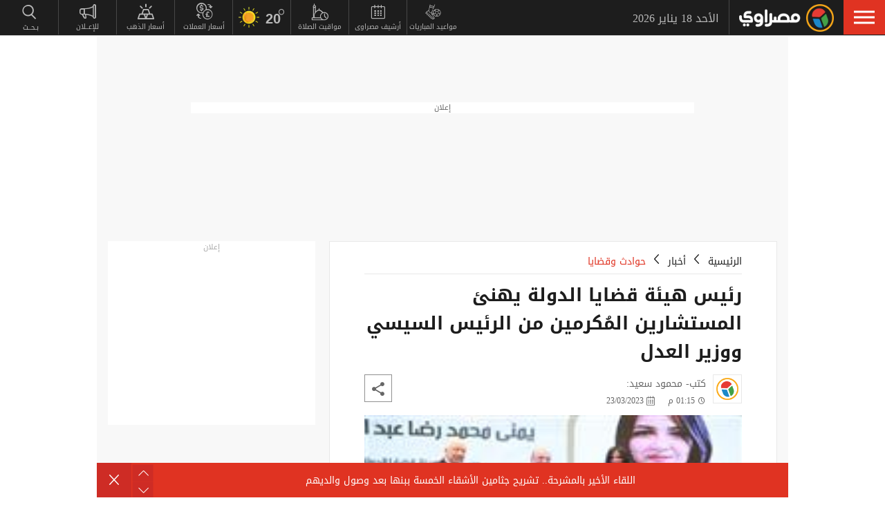

--- FILE ---
content_type: text/html; charset=utf-8
request_url: https://www.masrawy.com/news/news_cases/details/2023/3/23/2387872/%D8%B1%D8%A6%D9%8A%D8%B3-%D9%87%D9%8A%D8%A6%D8%A9-%D9%82%D8%B6%D8%A7%D9%8A%D8%A7-%D8%A7%D9%84%D8%AF%D9%88%D9%84%D8%A9-%D9%8A%D9%87%D9%86%D8%A6-%D8%A7%D9%84%D9%85%D8%B3%D8%AA%D8%B4%D8%A7%D8%B1%D9%8A%D9%86-%D8%A7%D9%84%D9%85-%D9%83%D8%B1%D9%85%D9%8A%D9%86-%D9%85%D9%86-%D8%A7%D9%84%D8%B1%D8%A6%D9%8A%D8%B3-%D8%A7%D9%84%D8%B3%D9%8A%D8%B3%D9%8A-%D9%88%D9%88%D8%B2%D9%8A%D8%B1-%D8%A7%D9%84%D8%B9%D8%AF%D9%84
body_size: 31917
content:
<!DOCTYPE html>
<html lang="ar">
<head>

                <!-- Article Desktop -->
                <link rel="preload" href="https://media.gemini.media/img/original/2023/3/23/2023_3_23_13_13_18_964.jpeg" as="image" fetchpriority="high" />

    <script src="/cdn-cgi/scripts/7d0fa10a/cloudflare-static/rocket-loader.min.js" data-cf-settings="4db4d0d445da67f3f20147a0-|49"></script><link rel="preload" href="/Content/common.min.css?ver=0.32" as="style" onload="this.onload=null;this.rel='stylesheet'">
    <noscript><link rel="stylesheet" href="/Content/common.min.css?ver=0.32"></noscript>

    <!-- Required Inline style to be in layout -->
    <style>
        @font-face { font-family: 'DroidKufiLight'; src: url('https://www.masrawy.com/fonts/droidkufi-regular.woff2?ref=0.001') format('woff2'), url('https://www.masrawy.com/fonts/droidkufi-regular.woff') format('woff'); font-weight: 400; font-style: normal; font-display: swap; }
        @font-face { font-family: "MasrawyIcons"; src: url("https://www.masrawy.com/fonts/masrawyicons2022.woff2?ver=0.015") format("woff2"), url("https://www.masrawy.com/fonts/masrawyicons2022.woff?ver=0.015") format("woff"); font-weight: 400; font-style: normal; font-display: swap; }
        @font-face { font-family: 'DroidKufiBold'; src: url('https://www.masrawy.com/fonts/droidkufi-bold.woff2?ref=0.001') format('woff2'), url('https://www.masrawy.com/fonts/droidkufi-bold.woff') format('woff'); font-weight: 400; font-style: normal; font-display: swap; }
        @font-face { font-family: 'AllGenderBold'; src: url('https://www.masrawy.com/fonts/AllGendersBold.woff2') format('woff2'), url('https://www.masrawy.com/fonts/AllGendersBold.woff') format('woff'); font-weight: 400; font-style: normal; font-display: swap; }
        @font-face { font-family: 'AllGenderRegular'; src: url('https://www.masrawy.com/fonts/AllGendersRegular.woff2') format('woff2'), url('https://www.masrawy.com/fonts/AllGendersRegular.woff') format('woff'); font-weight: 400; font-style: normal; font-display: swap; }

        body{font-family: DroidKufiLight, tahoma}
        [class^="icon-"]:before, [class*=" icon-"]:before{font-family: "MasrawyIcons";font-style: normal;font-weight: normal;speak: none;display: inline-block;text-decoration: inherit;text-align: center;font-variant: normal;text-transform: none;}
    </style>

    <link rel="preload" href="https://www.masrawy.com/fonts/droidkufi-regular.woff2?ref=0.001" as="font" type="font/woff2" crossorigin />
    <link rel="preload" href="https://www.masrawy.com/fonts/masrawyicons2022.woff2?ver=0.015" as="font" type="font/woff2" crossorigin />
    <link rel="preload" href="https://www.masrawy.com/fonts/droidkufi-bold.woff2?ref=0.001" as="font" type="font/woff2" crossorigin />


    
    
    <link rel="stylesheet" type="text/css" href="/Content/Sponsor21.min.css" />
    

    
    


    <meta charset="utf-8" />
    <meta content="IE=edge,chrome=1" http-equiv="X-UA-Compatible" />
    <meta content="text/html; charset=UTF-8" http-equiv="content-type" />
    <!--Bing Webmasters tag-->
    <meta name="msvalidate.01" content="B1509F42E811BDB3A87138C8F71E1B4F" />
    <meta name="viewport" content="width=device-width, minimum-scale=1, initial-scale=1">
    <meta name="robots" content="max-snippet:-1, max-image-preview:large,max-video-preview:0" />

    <link href="https://www.masrawy.com/favicon.ico" rel="icon" type="image/ico" />
    <link href="https://www.masrawy.com/favicon.ico" rel="shortcut icon" type="image/x-icon" />
    <link href="https://www.masrawy.com/Images/Logo/192x192.png" rel="icon" sizes="192x192" />
    <link href="https://www.masrawy.com/Images/Logo/152x152.png" rel="apple-touch-icon-precomposed" sizes="152x152" />
    <link href="https://www.masrawy.com/Images/Logo/144x144.png" rel="apple-touch-icon-precomposed" sizes="144x144" />
    <link href="https://www.masrawy.com/Images/Logo/120x120.png" rel="apple-touch-icon-precomposed" sizes="120x120" />
    <link href="https://www.masrawy.com/Images/Logo/114x114.png" rel="apple-touch-icon-precomposed" sizes="114x114" />
    <link href="https://www.masrawy.com/Images/Logo/76x76.png" rel="apple-touch-icon-precomposed" sizes="76x76" />
    <link href="https://www.masrawy.com/Images/Logo/72x72.png" rel="apple-touch-icon-precomposed" sizes="72x72" />
    <link href="https://www.masrawy.com/Images/Logo/57x57.png" rel="apple-touch-icon-precomposed" sizes="57x57" />
    <meta name="apple-mobile-web-app-status-bar" content="#2F3BA2" />

    
        <title>رئيس هيئة قضايا الدولة يهنئ المستشارين المُكرمين من الرئيس السيسي ووزير العدل | مصراوى</title>
    <meta property="og:locale" content="ar_AR" />
    <meta property="og:site_name" content="مصراوي.كوم" />
    <meta name="keywords" id="metaKeyword" content="تكريم مستشاري قضايا الدولة,الرئيس السيسي,قضايا الدولة ,تهنئة ,القضاة" />
    <meta name="description" id="metaDesc" content="رئيس هيئة قضايا الدولة يهنئ المستشارين الم كرمين من الرئيس السيسي ووزير العدل | مصراوى" />
    <link rel="canonical" id="canonicalUrl" href="https://www.masrawy.com/news/news_cases/details/2023/3/23/2387872/%D8%B1%D8%A6%D9%8A%D8%B3-%D9%87%D9%8A%D8%A6%D8%A9-%D9%82%D8%B6%D8%A7%D9%8A%D8%A7-%D8%A7%D9%84%D8%AF%D9%88%D9%84%D8%A9-%D9%8A%D9%87%D9%86%D8%A6-%D8%A7%D9%84%D9%85%D8%B3%D8%AA%D8%B4%D8%A7%D8%B1%D9%8A%D9%86-%D8%A7%D9%84%D9%85-%D9%83%D8%B1%D9%85%D9%8A%D9%86-%D9%85%D9%86-%D8%A7%D9%84%D8%B1%D8%A6%D9%8A%D8%B3-%D8%A7%D9%84%D8%B3%D9%8A%D8%B3%D9%8A-%D9%88%D9%88%D8%B2%D9%8A%D8%B1-%D8%A7%D9%84%D8%B9%D8%AF%D9%84" />
        <link rel="amphtml" id="canonicalUrl" href="https://www.masrawy.com/news/news_cases/details/2023/3/23/2387872/%D8%B1%D8%A6%D9%8A%D8%B3-%D9%87%D9%8A%D8%A6%D8%A9-%D9%82%D8%B6%D8%A7%D9%8A%D8%A7-%D8%A7%D9%84%D8%AF%D9%88%D9%84%D8%A9-%D9%8A%D9%87%D9%86%D8%A6-%D8%A7%D9%84%D9%85%D8%B3%D8%AA%D8%B4%D8%A7%D8%B1%D9%8A%D9%86-%D8%A7%D9%84%D9%85-%D9%83%D8%B1%D9%85%D9%8A%D9%86-%D9%85%D9%86-%D8%A7%D9%84%D8%B1%D8%A6%D9%8A%D8%B3-%D8%A7%D9%84%D8%B3%D9%8A%D8%B3%D9%8A-%D9%88%D9%88%D8%B2%D9%8A%D8%B1-%D8%A7%D9%84%D8%B9%D8%AF%D9%84?amp" />
        <meta property="og:type" content="article" />
        <meta property="og:image:width" content="614" />
        <meta property="og:image:height" content="430" />
        <link rel="alternate" type="application/rss+xml" href="https://www.masrawy.com/feeds/rssfeedlist?fullfeed=1">
                <link rel="alternate" type="application/rss+xml" href="https://www.masrawy.com/feeds/rssfeedlist?fullfeed=1&amp;categoryid=25">
        <meta name="robots" content="index,follow" />
        <meta name="googlebot" content="index,follow" />
    <!-- favicons for mobile -->
    <meta name="mobile-web-app-capable" content="yes">
    <meta name="apple-mobile-web-app-capable" content="yes">
    <meta property="fb:app_id" content="5483364177" />
    <meta property="fb:pages" content="120674707992667" />
    <meta property="article:author" content="https://www.facebook.com/masrawy" />
    <meta property="article:publisher" content="https://www.facebook.com/masrawy" />
    <meta id="fbTitle" property="og:title" content="رئيس هيئة قضايا الدولة يهنئ المستشارين المُكرمين من الرئيس السيسي ووزير العدل" />
    <meta id="fbUrl" property="og:url" content="https://www.masrawy.com/news/news_cases/details/2023/3/23/2387872/%D8%B1%D8%A6%D9%8A%D8%B3-%D9%87%D9%8A%D8%A6%D8%A9-%D9%82%D8%B6%D8%A7%D9%8A%D8%A7-%D8%A7%D9%84%D8%AF%D9%88%D9%84%D8%A9-%D9%8A%D9%87%D9%86%D8%A6-%D8%A7%D9%84%D9%85%D8%B3%D8%AA%D8%B4%D8%A7%D8%B1%D9%8A%D9%86-%D8%A7%D9%84%D9%85-%D9%83%D8%B1%D9%85%D9%8A%D9%86-%D9%85%D9%86-%D8%A7%D9%84%D8%B1%D8%A6%D9%8A%D8%B3-%D8%A7%D9%84%D8%B3%D9%8A%D8%B3%D9%8A-%D9%88%D9%88%D8%B2%D9%8A%D8%B1-%D8%A7%D9%84%D8%B9%D8%AF%D9%84" />
    <meta id="fbDescription" property="og:description" content="رئيس هيئة قضايا الدولة يهنئ المستشارين الم كرمين من الرئيس السيسي ووزير العدل | مصراوى" />
    <meta id="fbImage" data-page-subject="true" property="og:image" content="https://media.gemini.media/img/large/2023/3/23/2023_3_23_13_13_18_964.jpeg" />
    <meta name='twitter:app:country' content='EG'>
    <meta name="twitter:card" content="summary_large_image" />
    <meta name="twitter:site" content="@Masrawy" />
    <meta name="twitter:creator" content="@Masrawy" />
    <meta name="twitter:title" content="رئيس هيئة قضايا الدولة يهنئ المستشارين المُكرمين من الرئيس السيسي ووزير العدل" />
    <meta name="twitter:url" content="https://www.masrawy.com/news/news_cases/details/2023/3/23/2387872/%D8%B1%D8%A6%D9%8A%D8%B3-%D9%87%D9%8A%D8%A6%D8%A9-%D9%82%D8%B6%D8%A7%D9%8A%D8%A7-%D8%A7%D9%84%D8%AF%D9%88%D9%84%D8%A9-%D9%8A%D9%87%D9%86%D8%A6-%D8%A7%D9%84%D9%85%D8%B3%D8%AA%D8%B4%D8%A7%D8%B1%D9%8A%D9%86-%D8%A7%D9%84%D9%85-%D9%83%D8%B1%D9%85%D9%8A%D9%86-%D9%85%D9%86-%D8%A7%D9%84%D8%B1%D8%A6%D9%8A%D8%B3-%D8%A7%D9%84%D8%B3%D9%8A%D8%B3%D9%8A-%D9%88%D9%88%D8%B2%D9%8A%D8%B1-%D8%A7%D9%84%D8%B9%D8%AF%D9%84" />
    <meta name="twitter:description" id="TwitterDesc" content="رئيس هيئة قضايا الدولة يهنئ المستشارين الم كرمين من الرئيس السيسي ووزير العدل | مصراوى" />
    <meta name="twitter:image" id="TwitterImg" content="https://media.gemini.media/img/large/2023/3/23/2023_3_23_13_13_18_964.jpeg" />
    <meta name="theme-color" content="#1d1d1d">




    
    <script type="4db4d0d445da67f3f20147a0-text/javascript">
        var AppPath = 'https://www.masrawy.com';
    </script>

    <!-- Dfp Header Tags -->

<!--Start: Defining Ads Slots--->
    <script data-cfasync="false">
        window.googletag = window.googletag || { cmd: [] };
    </script>
    <script async src="https://securepubads.g.doubleclick.net/tag/js/gpt.js" type="4db4d0d445da67f3f20147a0-text/javascript"></script>
        <script data-cfasync="false">
            fetchMarginPercent = 50;
            renderMarginPercent = 25;
            mobileScaling = 1.0;
        </script>
        <script data-cfasync="false">
            googletag.cmd.push(function () {
                googletag.pubads().enableLazyLoad({
                    fetchMarginPercent: fetchMarginPercent,
                    renderMarginPercent: renderMarginPercent,
                    mobileScaling: mobileScaling
                });
                googletag.pubads().enableSingleRequest();
                googletag.pubads().collapseEmptyDivs();
                googletag.pubads().setTargeting('Masrawy', ["News-Rest"]);
            });
            googletag.cmd.push(function () {
                googletag.enableServices();
            });
        </script>


<!--End: Defining Ads Slots--->

    <!-- Header section -->
    

    <link rel="manifest" href="/manifest.json" />
    <meta name="theme-color" content="#2F3BA2" />

    <input type="hidden" id="hdAppPathId" value="https://www.masrawy.com" />
    <input type="hidden" id="hdIsMobile" value="false" />
</head>

<body lang="ar">

    <script type="4db4d0d445da67f3f20147a0-text/javascript">
        document.body.style.pointerEvents = 'none';
    </script>
    <!--Google Analytics-->
    <div id="check-elem-789" style="width: 1px; height: 1px; visibility: hidden; pointer-events: none;"></div>
<script data-cfasync="false">
    var e = document.createElement('div');
    e.id = 'XDIkFMoQpJlY';
    e.classList.add('ad-zone', 'ad-space', 'ad-unit', 'textads', 'banner-ads');
    e.style.visibility = 'hidden';
    e.style.opacity = '0';
    e.style.pointerEvents = 'none';
    e.style.height = '0.5px';
    document.body.appendChild(e);
    var canRunAds = true;
    window.canRunAds = true;



</script>





<!--Google tag(gtag.js)-->
<script async type="4db4d0d445da67f3f20147a0-text/javascript" src="https://www.googletagmanager.com/gtag/js?id=G-GSTC3QB3X6"></script>
<script data-cfasync="false">
    var GA4TrackingId = "G-GSTC3QB3X6";
    window.dataLayer = window.dataLayer || [];
    function gtag() { dataLayer.push(arguments); }
    gtag('js', new Date());

    //gtag('config', GA4TrackingId, {
    //    send_page_view: false
    //});

    // Main GA (whole website)
    gtag('config', GA4TrackingId, { send_page_view: false });

    // Firebase GA (analytics attached to Firebase project)
    //gtag('config', 'G-RM6WSQN51X', { send_page_view: false });

</script>


<script data-cfasync="false">

    let isInit = true;
    let pagePath = "";
    let AdBlocker = '';

    function checkRealAdLoad() {
        // Select any element whose ID starts with "google_ads_iframe"
        // The CSS selector `[id^="google_ads_iframe"]` handles this.
        const adIframes = document.querySelectorAll('[id^="google_ads_iframe"]');

        // If the ad blocker has purged the elements entirely:
        if (adIframes.length === 0) {
            console.log("Ad Check: No Google Ad iframes found.");
            return true; // Ad Blocker is active
        }

        // Check if any of the found iframes are actually loaded/visible
        for (const iframe of adIframes) {
            // Check for dimensions greater than zero, indicating a visible ad slot
            const width = iframe.offsetWidth;
            const height = iframe.offsetHeight;

            // If we find at least ONE visible, sized iframe, ads are likely working.
            if (width > 0 && height > 0) {
                console.log(`Ad Check: Found visible iframe (W:${width}, H:${height}).`);
                return false; // Ad Blocker is NOT active
            }
        }

        // If we found iframes but none of them were sized/visible,
        // the blocker may have collapsed them.
        console.log("Ad Check: Iframes present but all collapsed or hidden.");
        return true; // Ad Blocker is active
    }

    function checkAdBlockerDom() {
        // Use the new generic ID
        const testElement = document.getElementById('check-elem-789');

        if (!testElement) {
            console.error("Ad Blocker Check: New detection element not found (ID: check-elem-789). Assuming inactive.");
            return false;
        }

        // Get the final, computed styles (which includes blocker modifications)
        const computedStyle = window.getComputedStyle(testElement);

        // Check for common ad blocker forced styles (display: none, zero size)
        const isHidden = computedStyle.display === 'none' || computedStyle.visibility === 'hidden';
        const isZeroSize = parseInt(computedStyle.width, 10) === 0 || parseInt(computedStyle.height, 10) === 0;

        // If it's hidden or zero-sized, the blocker has likely modified it.
        return isHidden || isZeroSize;
    }

    function getAdBlocker() {
        let adTestDiv = document.querySelector("#XDIkFMoQpJlY");
        if (adTestDiv == null) {
            console.log('Blocking Ads: didnt find container');
        } else {
            console.log('Blocking Ads: container exists');
            let adTestDiv_height = adTestDiv.offsetHeight;
            if (adTestDiv_height) {
                AdBlocker = "";
                console.log('Blocking Ads: ads allowed');
                canRunAds = true;
            } else {
                console.log('Blocking Ads: yes');
                canRunAds = false;
                console.log('canRunAds: ' + canRunAds);
                AdBlocker = '#AdBlocking';

            }

            if (checkAdBlockerDom() && canRunAds == true) {
                canRunAds = true;
            } else {
                canRunAds = false;
            }

            if (checkRealAdLoad() && canRunAds == true) {
                canRunAds = true;
            } else {
                canRunAds = false;
            }

            if (isInit) {
                initializePageTracking();
                isInit = false;
            }
        }

    }
    getAdBlocker();
    //Check if there is ad blocker activated
    //setTimeout(() => {

    //},1000)
    function initializePageTracking() {
                    
                    // 11 is Series Template ID
                    if ('1' == '11' && window.location.href.toLowerCase().indexOf('?page') == -1) {
                        pagePath = location.pathname + location.search + '?page=1' + location.hash + AdBlocker;

                    } else {
                        pagePath = location.pathname + location.search + location.hash + AdBlocker;
                    }

                    


        
        pagePath = decodeURIComponent(pagePath);
        gtag('event', 'page_view', {
            page_location: pagePath,
            page_path: pagePath,
            send_to: GA4TrackingId
        });
    }



    function TrackEvent(category, action, label) {
        TrackEventGA4(category, action, label, true);
    }
    function TrackEventGA4(category, action, label, noninteraction = true) {
        if (canRunAds == false) {
           // category = category + "_addblocker"
        }
        console.log('TrackGA4-> category: ' + category + ' & action: ' + action + ' & label: ' + label);
        gtag('event', category, {
            'event_category': action,
            'event_label': label,
            'non_interaction': noninteraction,
            send_to: GA4TrackingId,
            addBlocker: canRunAds == false ? 'yes' : 'no'
        });
    }

</script>

<script type="text/javascript" data-cfasync="false">
    (function (c, l, a, r, i, t, y) {
        c[a] = c[a] || function () { (c[a].q = c[a].q || []).push(arguments) };
        t = l.createElement(r); t.async = 1; t.src = "https://www.clarity.ms/tag/" + i;
        y = l.getElementsByTagName(r)[0]; y.parentNode.insertBefore(t, y);
    })(window, document, "clarity", "script", "swr82h8oqm");
</script>


<script type="4db4d0d445da67f3f20147a0-text/javascript">
    if ("serviceWorker" in navigator) {
        navigator.serviceWorker.getRegistrations().then(registrations => {
            registrations.forEach(reg => {
                if (reg.active && reg.active.scriptURL.includes("firebase-messaging-sw.js")) {
                    console.log("Removing old Firebase service worker...");
                    reg.unregister().then(() => {
                        caches.keys().then(names => {
                            for (let name of names) caches.delete(name); // Remove cached files
                        });
                    });
                }
            });
        });
    }
</script>

    <!-- Google Tag Manager (noscript) -->
    <!--Masrawy monitor hidden field :Required by admins momen:2013-11-3-->
    <input type="hidden" value="masrawy_gemini.media" />

    <!---------- Header ---------->
    <header>
        

<a id="cd-menu-trigger" href="#" role="button" aria-label="menu">
    <span class="cd-menu-icon"></span>
    
</a>
<nav id="cd-top-nav" style="display:none">
    
    <div class="rightDiv">
        <a title="الرئيسية" href="https://www.masrawy.com#Nav-logo" class="masLogo"></a>
        
        <date>
            الأحد 18 يناير 2026
        </date>
    </div>
    

    
    <ul>

        <!-- Education -->
        

        <!-- Shift -->
        

        

        <!-- Live -->
        

        <!-- Masrawy TV -->
        

        <!-- News Pointer -->
        <!--<li class="hdrLnks">
            <a href="https://www.masrawy.com/topread#Nav-TopRead" onmouseenter="TackNavHover('topRead')" title="الأكثر قراءة الآن" class="firstLevel icon-newsPntr">الأكثر قراءة الآن</a>
            <div class="subMenu newsPntr">-->
        <!--start:load more-->
        <!--<div class="loader grey" style="display: block;">
            <img style="width:60px;height:auto;" alt="Masrawy Logo loader" src="https://www.masrawy.com/Images/bugLoaderGrey.gif?ver=2" loading="lazy" />
        </div>-->
        <!--end:load more-->
        <!--</div>
        </li>-->
        <!-- Archive -->
        <li class="hdrLnks">
            <a href="https://www.masrawy.com/sports/matches#Nav-matchcenter " onmouseenter="if (!window.__cfRLUnblockHandlers) return false; TackNavHover('prayertimes')" title="مواعيد المباريات" class="FirstLevel icon-matchCenter" data-cf-modified-4db4d0d445da67f3f20147a0-="">
             
                مواعيد المباريات
            </a>
        </li>

        <li class="hdrLnks">
            <a href="https://www.masrawy.com/today#Nav-Today" onmouseenter="if (!window.__cfRLUnblockHandlers) return false; TackNavHover('archive'), archiveHover()" title="أرشيف مصراوى" class="FirstLevel icon-archive" data-cf-modified-4db4d0d445da67f3f20147a0-="">أرشيف مصراوى</a>
            <div class="subMenu archive">
                
<div class="ui-datepicker" id="txtDatepickerHeader">
</div>





<script type="4db4d0d445da67f3f20147a0-text/javascript">
    function callJqueryUI() {
        var bodyID = document.getElementsByTagName("body")[0];
        var JqueryUIScript = document.createElement('script');
        JqueryUIScript.type = 'text/javascript';
        JqueryUIScript.src = 'https://www.masrawy.com/Scripts/jquery-ui-1.13.2.min.js?ver=0.1';
        bodyID.appendChild(JqueryUIScript);
    }
</script>


<script type="4db4d0d445da67f3f20147a0-text/javascript">
    var bodyID = document.getElementsByTagName("body")[0];
    bodyID.addEventListener("load", function (event) {
        if (event.target.nodeName === "SCRIPT" && event.target.getAttribute("src").indexOf("jquery-ui") > -1) {
            var txId = '#txtDatepickerHeader';
                var defaultDate = '2026-01-18'
                if (window.location.href.toLowerCase().indexOf('today') > -1 && txId.toLowerCase().indexOf('header') == -1) {
                    defaultDate = Listing.archivedDate;
                }
                if (defaultDate == '') {
                    defaultDate = ''
                }
                $(txId).datepicker({
                    maxDate: '+d',
                    buttonImageOnly: true,
                    showOn: 'both',
                    closeText: 'X',
                    dateFormat: 'yy-mm-dd',
                    monthNames: ['يناير', 'فبراير', 'مارس', 'إبريل', 'مايو', 'يونيو', 'يوليو', 'أغسطس', 'سبتمبر', 'أكتوبر', 'نوفمبر', 'ديسمبر'],
                    dayNames: ['الأحد', 'الإثنين', 'الثلاثاء', 'الأربعاء', 'الخميس', 'الجمعة', 'السبت'],
                    dayNamesMin: ['Sun', 'Mon', 'Tue', 'Wed', 'Thu', 'Fri', 'Sat'],
                    nextText: '',
                    prevText: '',
                    gotoCurrent: 'true',
                    defaultDate: defaultDate,
                    beforeShow: function (textbox, instance) {
                        $('.cd-main-content').append($('#ui-datepicker-div'));
                        $('#ui-datepicker-div').hide();
                    },
                    onSelect: function (dateText, inst) {
                        var curView = window.location.href.toLocaleLowerCase();
                        if (curView.indexOf('today') > -1) {
                            Listing.curPageIndex = 0;
                            Listing.BindingType = 'new';
                            Listing.archivedDate = dateText;
                            Listing.GetMoreListing();
                        } else if (curView.indexOf('matches') != -1) {

                            $(MatchList.spDate).text(dateText);

                            MatchList.isLive = 0;
                            MatchList.date = dateText;
                            MatchList.tourId = 0
                            MatchList.GetTourList();
                            MatchList.GetMatchList();
                        } else {
                            window.location.href = 'https://www.masrawy.com/Today?date=' + dateText + '#Nav-Today';
                        }
                        $(txId).parent('a').removeClass('show');
                    }
                });

        }
    }, true);
</script>





            </div>
        </li>
        <!-- Prayer Times -->
        <li class="hdrLnks">
            <a href="/islameyat/prayer-times#Nav-PrayerTimes" onmouseenter="if (!window.__cfRLUnblockHandlers) return false; TackNavHover('prayertimes')" title="مواقيت الصلاة" class="FirstLevel icon-prayerTms" data-cf-modified-4db4d0d445da67f3f20147a0-="">
                
                مواقيت الصلاة
            </a>
            <div class="subMenu prayerTms">
                <!--start:load more-->
                <div class="loader grey" style="display: block;">
                    <img style="width:60px;height:auto;" width="60" height="60" alt="Masrawy Logo loader" src="https://www.masrawy.com/Images/bugLoaderGrey.gif?ver=2" loading="lazy" />
                </div>
                <!--end:load more-->
            </div>
        </li>
        <!-- Weather -->
        <li class="hdrLnks">

<a href="https://www.masrawy.com/weather#nav-weather" onmouseenter="if (!window.__cfRLUnblockHandlers) return false; TackNavHover('weather')" class="FirstLevel weather sunnyCloud" data-cf-modified-4db4d0d445da67f3f20147a0-="">
    <!-- change sunny class name-->

    <div class="weatherIconHeader clearDay"></div>
    <span class="icon-temp">20</span>
</a>
<div class="subMenu weather">

    <section class="wtrCnts">
        <p class="location">
            <span class="city">القاهرة -</span>
            <span class="country">مصر</span>
        </p>
        <div class="weatherDtls">
            <div class="weatherIcon clearDay">
            </div>
            <div class="highTemp icon-high">20</div>
            <div class="lowTemp icon-low">11</div>
        </div>
        <div class="windHum">
            <div class="hum icon-hum">الرطوبة: <span>43%</span></div>
            <div class="wind icon-wind">الرياح: <span>شمال غرب </span></div>
        </div>
    </section>
    <a href="https://www.masrawy.com/Weather#Nav-Weather" class="more icon-more">المزيد</a>
</div>

<script type="4db4d0d445da67f3f20147a0-text/javascript">
    document.addEventListener("DOMContentLoaded", function () {
        const weatherHeaderElement = document.querySelector(".weatherIconHeader");
        const weatherElement = document.querySelector(".weatherIcon");

        // Check if the element is visible or about to enter the viewport
        const observer = new IntersectionObserver((entries) => {
            entries.forEach((entry) => {
                if (entry.isIntersecting) {
                    // Add the background image
                    weatherHeaderElement.classList.add("lazyLoaded");
                    weatherElement.classList.add("lazyLoaded");
                    observer.disconnect(); // Stop observing once the image is loaded
                }
            });
        });

        observer.observe(weatherHeaderElement);
        observer.observe(weatherElement);
    });
</script>
        </li>
        <!-- Currency -->
        <li class="hdrLnks">
            <a href="https://www.masrawy.com/currency#Nav-Currency" onmouseenter="if (!window.__cfRLUnblockHandlers) return false; TackNavHover('currency')" class="FirstLevel icon-currency" data-cf-modified-4db4d0d445da67f3f20147a0-="">أسعار العملات</a>
            <div class="subMenu currency">


<section class="currCnts">
    <p>سعر صرف الدولار مقابل الجنيه المصري </p>
    <p>
        الأحد
        18 يناير 2026
    </p>
    <div class="number">
47.28        <span>جنيه</span>
    </div>
</section>
<a href="https://www.masrawy.com/currency#Nav-Currency" class="more icon-more">المزيد</a>

            </div>
        </li>
        <!-- Gold -->
        <li class="hdrLnks">
            <a href="https://www.masrawy.com/gold#Nav-Gold" onmouseenter="if (!window.__cfRLUnblockHandlers) return false; TackNavHover('gold')" title="أسعار الذهب" class="FirstLevel icon-gold" data-cf-modified-4db4d0d445da67f3f20147a0-="">أسعار الذهب</a>
            <div class="subMenu gold">

<section class="goldCnts">
    <p>سعر جرام الذهب<br />عيار 21</p>
    <p>
        الأحد
        18 يناير 2026
    </p>
    <div class="number">6145<span>جنيه</span></div>
</section>
<a href="https://www.masrawy.com/Gold#Nav-Gold" class="more icon-more">المزيد</a>

            </div>
        </li>
        <!-- VAS -->
        

        <!-- Thanawya Amma -->
        
        <!-- Masrawy Market -->
        

        <!-- Elgouna -->
        

        <!-- Ads -->



        <li class="hdrLnks">
            <a href="https://gemini.media/contact/#MasrawyH" target="_blank" title="للإعــلان" class="FirstLevel icon-ads">للإعــلان</a>
        </li>

        <!-- Search -->
        
        
        
        
    </ul>
</nav>




    </header>
    <!---------- End of Header ---------->
    <!---------- Search ---------->
    <div class="morphSearchDiv" style="display:none">
        
<div id="morphsearch" class="morphsearch">
    <!-- Search Input -->
    <form class="morphsearch-form icon-search">
    <input type="search" id="txtHeaderSearch" class="morphsearch-input" placeholder="بـحــث" width="60" height="50" />
    <button type="submit" name="submit" id="btnHeaderSearch" aria-label="submit" class="morphsearch-submit icon-search"></button>
</form>
<script type="4db4d0d445da67f3f20147a0-text/javascript">
    (function () {
        General.SearchDefaultCategoryId= 0;
    });
</script>

        <div class="morphsearch-content">
            <p>أكثر الكلمات انتشاراً</p>
            <div class="keywordsDiv">
                    <a class="item" href="/tag/83967/%D9%85%D8%B9%D8%B1%D8%B6-%D8%A7%D9%84%D9%82%D8%A7%D9%87%D8%B1%D8%A9-%D8%A7%D9%84%D8%AF%D9%88%D9%84%D9%8A-%D9%84%D9%84%D9%83%D8%AA%D8%A7%D8%A8#searchDiv" target="_self">
                        معرض القاهرة الدولي للكتاب
                    </a>
                    <a class="item" href="/tag/1664592/%D9%85%D8%B3%D9%84%D8%B3%D9%84%D8%A7%D8%AA-%D8%B1%D9%85%D8%B6%D8%A7%D9%86-2026#searchDiv" target="_self">
                        مسلسلات رمضان 2026
                    </a>
                    <a class="item" href="/tag/53337/%D8%B1%D8%A6%D9%8A%D8%B3-%D9%81%D9%86%D8%B2%D9%88%D9%8A%D9%84%D8%A7#searchDiv" target="_self">
                        رئيس فنزويلا
                    </a>
                    <a class="item" href="/tag/28062/%D8%A7%D9%84%D8%B7%D9%82%D8%B3#searchDiv" target="_self">
                        الطقس
                    </a>
                    <a class="item" href="/tag/1202171/%D8%AF%D9%88%D9%84%D8%A9-%D8%A7%D9%84%D8%AA%D9%84%D8%A7%D9%88%D8%A9#searchDiv" target="_self">
                        دولة التلاوة
                    </a>
                    <a class="item" href="/tag/49841/%D9%83%D8%A3%D8%B3-%D8%A7%D9%84%D8%A3%D9%85%D9%85-%D8%A7%D9%84%D8%A3%D9%81%D8%B1%D9%8A%D9%82%D9%8A%D8%A9#searchDiv" target="_self">
                        كأس الأمم الأفريقية
                    </a>
                    <a class="item" href="/tag/739179/%D8%AE%D9%81%D8%B6-%D8%A7%D9%84%D9%81%D8%A7%D8%A6%D8%AF%D8%A9#searchDiv" target="_self">
                        خفض الفائدة
                    </a>
                    <a class="item" href="/tag/866600/%D8%B5%D9%81%D9%82%D8%A9-%D8%BA%D8%B2%D8%A9#searchDiv" target="_self">
                        صفقة غزة
                    </a>
                    <a class="item" href="/tag/1581317/%D8%B1%D9%85%D8%B6%D8%A7%D9%86-2026#searchDiv" target="_self">
                        رمضان 2026
                    </a>
                    <a class="item" href="/tag/1507312/%D8%AF%D8%B1%D8%A7%D9%85%D8%A7-%D8%B1%D9%85%D8%B6%D8%A7%D9%86-2026#searchDiv" target="_self">
                        دراما رمضان 2026
                    </a>
                
            </div>
        </div>
    <!-- /morphsearch-content -->
    <span class="morphsearch-close"></span>
</div>
<!-- /morphsearch -->



    </div>
    <!---------- End of Search ---------->
    <!---------- Content ---------->

    <main role="main" class="cd-main-content">
        <div class="container">

            <!-- Masrawy Content -->
            <div class="masrawyContainer" id="masrawyContainer">

                <div class="content-wrap" id="content-wrap">
                    <div class="content">
                        <!-- Stories -->
                        
                        

<link href="/Content/Article.min.css?ver=0.47" rel="stylesheet" />

<link href="/Content/socialShare.css?ver=0.003" rel="stylesheet" />
    <script src="/cdn-cgi/scripts/7d0fa10a/cloudflare-static/rocket-loader.min.js" data-cf-settings="4db4d0d445da67f3f20147a0-|49"></script><link rel="stylesheet" href="/Content/Print.min.css?version=3.1" media="print" onload="this.media='all'">
    <noscript><link rel="stylesheet" href="/Content/Print.min.css?version=3.1"></noscript>


<script type="4db4d0d445da67f3f20147a0-text/javascript">
    document.addEventListener('DOMContentLoaded', function () {
    });
</script>


        <input type="hidden" id="postid" value="2387872" />
            <!-- Billboard -->


<!--Start: Defining Ads Slots--->


            <section class="billboardDiv">
                <div class="billboardCnts">
                    <p class="adTtl">
                        إعلان
                    </p>
                    <div id="" class="billboard bb1">
                        <div class="adAsync" style="min-height:90px;min-width:728px">
                            <div id="Leaderboard"> <script type="4db4d0d445da67f3f20147a0-text/javascript"> googletag.cmd.push(function () { googletag.defineSlot('/96551095/V3_Masrawy/Desktop/Leaderboard', [[728, 90], [728, 250]], 'Leaderboard').addService(googletag.pubads()); googletag.display('Leaderboard'); }); </script> </div>	
                        </div>
                    </div>
                </div>

            </section>





<!--End: Defining Ads Slots--->
        <!-- Matches Clip -->
        <div class="articleDiv">



            <!-- start: Article -->


            <section class="article cd-articles  News_Cases">


                

                
                    <!-- Article Text -->


    <style>
        #ttsControls a {
            display: inline-block;
            padding: 6px 12px;
            margin: 4px;
            background-color: #1976d2;
            color: white;
            border-radius: 4px;
            text-decoration: none;
            font-family: sans-serif;
        }

            #ttsControls a:hover {
                background-color: #1565c0;
            }

        .tts-highlight {
            background-color: #ffeb3b;
            transition: background-color 0.3s ease;
        }
    </style>
    <article id="articleId-2387872" rootCat="news" class="news MicrosoftFeed" templateId="1 ">

        <!-- Breadcrumb -->


<nav class="breadcrumb">
        <ul>
            <li>
                <a href="https://www.masrawy.com" title="رئيسية مصراوي" target="_self">
                    الرئيسية
                </a>
            </li>
            <li>
                <a href="/channel/news" title="أخبار" target="_self">
                    أخبار
                </a>
            </li>
            <li class="active">
                <a href="/news/news_cases/section/205/%d8%ad%d9%88%d8%a7%d8%af%d8%ab-%d9%88%d9%82%d8%b6%d8%a7%d9%8a%d8%a7" title="حوادث وقضايا" target="_self">
                    حوادث وقضايا
                </a>
            </li>
        </ul>
    </nav>
    <script type="application/ld+json">
    {
      "@context": "https://schema.org",
      "@type": "BreadcrumbList",
      "itemListElement": [
        {
          "@type": "ListItem",
          "position": 1,
          "name": "الرئيسية",
          "item": "https://www.masrawy.com"
        },
        {
          "@type": "ListItem",
          "position": 2,
          "name": "أخبار",
          "item": "https://www.masrawy.com/channel/news"
        },
        {
          "@type": "ListItem",
          "position": 3,
          "name": "حوادث وقضايا",
          "item": "https://www.masrawy.com/news/news_cases/section/205/%d8%ad%d9%88%d8%a7%d8%af%d8%ab-%d9%88%d9%82%d8%b6%d8%a7%d9%8a%d8%a7"
        }
      ]
    }
    </script>


        <!-- Title -->
        <div class="articleHeader">
            <h1>رئيس هيئة قضايا الدولة يهنئ المستشارين المُكرمين من الرئيس السيسي ووزير العدل</h1>
            <!--edit time-->
            <div class="articleData">
<p style="direction: rtl;"> كتب- محمود سعيد: </p>
    <div class="time icon-time">
        <span>
            01:15 م
        </span>
        <span class="icon-calendar">
            23/03/2023
        </span>


    </div>
</div>


            <div class="topSocial">
                <!-- Social Media "Share" -->
                

<div class="shareButton topDesign social">
    <span class="icon-share userClick"></span>
    <nav class="articleSocialMedia shareMenu">
        <a title="رئيس هيئة قضايا الدولة يهنئ المستشارين المُكرمين من الرئيس السيسي ووزير العدل" href="#" class="icon-fb" onclick="if (!window.__cfRLUnblockHandlers) return false; trackShareEvent('social media share btn up','Facebook');window.open('https://www.facebook.com/sharer/sharer.php?u=' + 'https://www.masrawy.com/news/news_cases/details/2023/3/23/2387872/رئيس-هيئة-قضايا-الدولة-يهنئ-المستشارين-الم-كرمين-من-الرئيس-السيسي-ووزير-العدل?utm_source=article-share&amp;utm_medium=social','sharer', 'width=655,height=430'); return false;" data-cf-modified-4db4d0d445da67f3f20147a0-=""></a>
        <a title="رئيس هيئة قضايا الدولة يهنئ المستشارين المُكرمين من الرئيس السيسي ووزير العدل" href="#" class="icon-tw" onclick="if (!window.__cfRLUnblockHandlers) return false; trackShareEvent('social media share btn up','Twitter');window.open('https://twitter.com/share?url=' + 'https://www.masrawy.com/news/news_cases/details/2023/3/23/2387872/رئيس-هيئة-قضايا-الدولة-يهنئ-المستشارين-الم-كرمين-من-الرئيس-السيسي-ووزير-العدل?utm_source=article-share&amp;utm_medium=social' + '&text=' + document.title.replace('|','-'), 'sharer', 'width=600,height=450');" data-cf-modified-4db4d0d445da67f3f20147a0-=""></a>
        
        <a href="https://www.masrawy.com/news/news_cases/details/2023/3/23/2387872/رئيس-هيئة-قضايا-الدولة-يهنئ-المستشارين-الم-كرمين-من-الرئيس-السيسي-ووزير-العدل?utm_source=article-share&amp;utm_medium=social" title="رئيس هيئة قضايا الدولة يهنئ المستشارين المُكرمين من الرئيس السيسي ووزير العدل" target="_blank" class="icon-wapp" onclick="if (!window.__cfRLUnblockHandlers) return false; trackShareEvent('social media share btn up','WhatsApp');" data-cf-modified-4db4d0d445da67f3f20147a0-=""></a>
            <a title="رئيس هيئة قضايا الدولة يهنئ المستشارين المُكرمين من الرئيس السيسي ووزير العدل" href="#" class="icon-msngr" onclick="if (!window.__cfRLUnblockHandlers) return false; trackShareEvent('social media share btn up','Messenger');window.open('http://www.facebook.com/dialog/send?app_id=5483364177&amp;link='+'https://www.masrawy.com/news/news_cases/details/2023/3/23/2387872/رئيس-هيئة-قضايا-الدولة-يهنئ-المستشارين-الم-كرمين-من-الرئيس-السيسي-ووزير-العدل?utm_source=article-share&amp;utm_medium=social'+'&amp;redirect_uri=https://www.masrawy.com/', 'sharer', 'width=655,height=430'); return false;" data-cf-modified-4db4d0d445da67f3f20147a0-=""></a>
        <a href="mailto:?subject=رئيس هيئة قضايا الدولة يهنئ المستشارين المُكرمين من الرئيس السيسي ووزير العدل &amp;body=Check out this article https://www.masrawy.com/news/news_cases/details/2023/3/23/2387872/رئيس-هيئة-قضايا-الدولة-يهنئ-المستشارين-الم-كرمين-من-الرئيس-السيسي-ووزير-العدل?utm_source=article-share&amp;utm_medium=social." title="رئيس هيئة قضايا الدولة يهنئ المستشارين المُكرمين من الرئيس السيسي ووزير العدل" class="icon-mail"></a>


        <a onclick="if (!window.__cfRLUnblockHandlers) return false; trackShareEvent('social media share btn up','print');window.print();" href="#" class="icon-print" aria-label="print" data-cf-modified-4db4d0d445da67f3f20147a0-=""></a>

    </nav>
</div>


<div class="shareButton bottomDesign social">
    <span class="icon-share userClickbottom"></span>
    <nav class="articleSocialMedia">
        <a title="رئيس هيئة قضايا الدولة يهنئ المستشارين المُكرمين من الرئيس السيسي ووزير العدل" href="#" class="icon-fb" onclick="if (!window.__cfRLUnblockHandlers) return false; trackShareEvent('social media share btn down','Facebook');window.open('https://www.facebook.com/sharer/sharer.php?u=' + 'https://www.masrawy.com/news/news_cases/details/2023/3/23/2387872/رئيس-هيئة-قضايا-الدولة-يهنئ-المستشارين-الم-كرمين-من-الرئيس-السيسي-ووزير-العدل?utm_source=article-share&amp;utm_medium=social','sharer', 'width=655,height=430'); return false;" data-cf-modified-4db4d0d445da67f3f20147a0-=""></a>
        <a title="رئيس هيئة قضايا الدولة يهنئ المستشارين المُكرمين من الرئيس السيسي ووزير العدل" href="#" class="icon-tw" onclick="if (!window.__cfRLUnblockHandlers) return false; trackShareEvent('social media share btn down','Twitter');window.open('https://twitter.com/share?url=' + 'https://www.masrawy.com/news/news_cases/details/2023/3/23/2387872/رئيس-هيئة-قضايا-الدولة-يهنئ-المستشارين-الم-كرمين-من-الرئيس-السيسي-ووزير-العدل?utm_source=article-share&amp;utm_medium=social' + '&text=' + document.title.replace('|','-'), 'sharer', 'width=600,height=450');" data-cf-modified-4db4d0d445da67f3f20147a0-=""></a>
        
        <a href="https://www.masrawy.com/news/news_cases/details/2023/3/23/2387872/رئيس-هيئة-قضايا-الدولة-يهنئ-المستشارين-الم-كرمين-من-الرئيس-السيسي-ووزير-العدل?utm_source=article-share&amp;utm_medium=social" title="رئيس هيئة قضايا الدولة يهنئ المستشارين المُكرمين من الرئيس السيسي ووزير العدل" target="_blank" class="icon-wapp" onclick="if (!window.__cfRLUnblockHandlers) return false; trackShareEvent('social media share btn down','WhatsApp');" data-cf-modified-4db4d0d445da67f3f20147a0-=""></a>
            <a title="رئيس هيئة قضايا الدولة يهنئ المستشارين المُكرمين من الرئيس السيسي ووزير العدل" href="#" class="icon-msngr" onclick="if (!window.__cfRLUnblockHandlers) return false; trackShareEvent('social media share btn down','Messenger');window.open('http://www.facebook.com/dialog/send?app_id=5483364177&amp;link='+'https://www.masrawy.com/news/news_cases/details/2023/3/23/2387872/رئيس-هيئة-قضايا-الدولة-يهنئ-المستشارين-الم-كرمين-من-الرئيس-السيسي-ووزير-العدل?utm_source=article-share&amp;utm_medium=social'+'&amp;redirect_uri=https://www.masrawy.com/', 'sharer', 'width=655,height=430'); return false;" data-cf-modified-4db4d0d445da67f3f20147a0-=""></a>
        <a href="mailto:?subject=رئيس هيئة قضايا الدولة يهنئ المستشارين المُكرمين من الرئيس السيسي ووزير العدل &amp;body=Check out this article https://www.masrawy.com/news/news_cases/details/2023/3/23/2387872/رئيس-هيئة-قضايا-الدولة-يهنئ-المستشارين-الم-كرمين-من-الرئيس-السيسي-ووزير-العدل?utm_source=article-share&amp;utm_medium=social." title="رئيس هيئة قضايا الدولة يهنئ المستشارين المُكرمين من الرئيس السيسي ووزير العدل" class="icon-mail"></a>


        <a onclick="if (!window.__cfRLUnblockHandlers) return false; trackShareEvent('social media share btn down','print');window.print();" href="#" class="icon-print" aria-label="print" data-cf-modified-4db4d0d445da67f3f20147a0-=""></a>

    </nav>
</div>
<script type="4db4d0d445da67f3f20147a0-text/javascript">

        document.addEventListener('DOMContentLoaded', function() {
        (function ($) {
            var sharedUrl = 'https://www.masrawy.com/news/news_cases/details/2023/3/23/2387872/رئيس-هيئة-قضايا-الدولة-يهنئ-المستشارين-الم-كرمين-من-الرئيس-السيسي-ووزير-العدل?utm_source=article-share&amp;utm_medium=social';
            var url = encodeURIComponent(sharedUrl + "?ref=whatsapp");
            $('.icon-wapp').attr("href", "whatsapp://send?text=" + url);
            //for sharing from desktop use below
            //$('.icon-wapp').attr("href", "https://web.whatsapp.com/send?text=" + url);
        })(jQuery);
    });

    function copyToClipboard(text, element) {
        // Create a temporary textarea to copy text
        const tempInput = document.createElement('textarea');
        tempInput.value = text;
        document.body.appendChild(tempInput);
        tempInput.select();
        document.execCommand('copy');
        document.body.removeChild(tempInput);

        // Show the tooltip
        const tooltip = element.nextElementSibling;
        if (tooltip) {
            tooltip.style.display = 'inline';
            setTimeout(() => {
                tooltip.style.display = 'none';
            }, 2000); // Hide after 2 seconds
        }
    }

    function printWindow() {
        window.print();
    }

    function trackShareEvent(category,platform) {
        // GA4 event tracking
        TrackEventGA4(category, platform, platform, false);

    }

    document.addEventListener('DOMContentLoaded', function () {
        (function ($) {
            if ($(".bgAd").length > 0) {
                sponsorBgHeight = $(".gutterSticky").height();
            } else {
                sponsorBgHeight = 0;
            }




            //$(window).scroll(function () {
            //    if ($(window).scrollTop() > $('article').offset().top - $('header').height() - 20) {
            //        $('.articleSocialMedia').addClass('fixed');
            //    }

            //    else {
            //        $('.articleSocialMedia').removeClass('fixed');
            //    }




            //    if ($('.article.cd-gallery').length > 0 && $(window).scrollTop() > $('.article.cd-gallery').offset().top - $(window).height()) {
            //        $('.articleSocialMedia').addClass('hidden');
            //    }

            //    else {
            //        $('.articleSocialMedia').removeClass('hidden');
            //    }



            //});
        })(jQuery);
    });
</script>







                <script type="4db4d0d445da67f3f20147a0-text/javascript">

                    const userClick = document.querySelector('.userClick')
                    const shareMenu = document.querySelector('.shareMenu')
                    userClick.addEventListener('click', function (e) {
                        e.stopPropagation();
                        shareMenu.classList.toggle('openSocialShare');
                        TrackEventGA4("social media share btn up", "menu", "toggle");
                    });

                    document.addEventListener('click', function (e) {
                        if (!shareMenu.contains(e.target) && !userClick.contains(e.target)) {

                            if (shareMenu.classList.contains("openSocialShare")) {
                                TrackEventGA4("social media share btn up", "menu", "close");
                            }

                            shareMenu.classList.remove('openSocialShare');
                        }
                    });

                </script>
            </div>
        </div>

        <!-- Image -->
        <div class='imgDiv '>




    <link href="/Content/InGallery.css?version=0.9" rel="stylesheet" />
    <div class="gallerySponsorPartialCont" style="display:none">
        

<!--Start: Defining Ads Slots--->







<!--End: Defining Ads Slots--->

    </div>
    <div class="demo-gallery" style="display: block">


        
        <ul id="lightgallery" class="list-unstyled row">
                        <li class="col-xs-6 col-sm-4 col-md-3" data-src="https://media.gemini.media/img/original/2023/3/23/2023_3_23_13_14_2_803.jpeg" data-sub-html="<p>تكريم مستشاري قضايا الدولة </p>">
                            <div class="showGal icon-camera">عرض 7 صورة</div>
                                    <img class="img-responsive" src="https://media.gemini.media/img/thumb/2023/3/23/2023_3_23_13_14_2_803.jpeg"
                                         srcset="https://media.gemini.media/img/portrait/2023/3/23/2023_3_23_13_14_2_803.jpeg 546w,
                                    https://media.gemini.media/img/large/2023/3/23/2023_3_23_13_14_2_803.jpeg 733w"
                                         sizes="(max-width: 1280px) 546px, 733px"
                                         alt="" width="160" height="90">
                        </li>
                        <li class="col-xs-6 col-sm-4 col-md-3" data-src="https://media.gemini.media/img/original/2023/3/23/2023_3_23_13_14_4_870.jpeg" data-sub-html="<p>تكريم مستشاري قضايا الدولة </p>">
                            <div class="showGal icon-camera">عرض 7 صورة</div>
                                <img class="img-responsive" src="https://media.gemini.media/img/thumb/2023/3/23/2023_3_23_13_14_4_870.jpeg" alt="تكريم مستشاري قضايا الدولة " loading="lazy">
                        </li>
                        <li class="col-xs-6 col-sm-4 col-md-3" data-src="https://media.gemini.media/img/original/2023/3/23/2023_3_23_13_14_7_351.jpeg" data-sub-html="<p>تكريم مستشاري قضايا الدولة </p>">
                            <div class="showGal icon-camera">عرض 7 صورة</div>
                                <img class="img-responsive" src="https://media.gemini.media/img/thumb/2023/3/23/2023_3_23_13_14_7_351.jpeg" alt="تكريم مستشاري قضايا الدولة " loading="lazy">
                        </li>
                                <li class="col-xs-6 col-sm-4 col-md-3 InGalleryAd" data-src="<section class='showcaseDiv'><p class='adTtl'> إعلان</p><div id='Ingallery1'> <script> googletag.cmd.push(function () { googletag.defineSlot('/96551095/V3_Masrawy/Desktop/Ingallery', [[300, 250], [768, 576]], 'Ingallery1').addService(googletag.pubads()); googletag.display('Ingallery1');}); </script> </div></section>">
                                    <script type="4db4d0d445da67f3f20147a0-text/javascript">
                                        adCount = 1;
                                    </script>
                                </li>
                        <li class="col-xs-6 col-sm-4 col-md-3" data-src="https://media.gemini.media/img/original/2023/3/23/2023_3_23_13_14_9_911.jpeg" data-sub-html="<p>تكريم مستشاري قضايا الدولة </p>">
                            <div class="showGal icon-camera">عرض 7 صورة</div>
                                <img class="img-responsive" src="https://media.gemini.media/img/thumb/2023/3/23/2023_3_23_13_14_9_911.jpeg" alt="تكريم مستشاري قضايا الدولة " loading="lazy">
                        </li>
                        <li class="col-xs-6 col-sm-4 col-md-3" data-src="https://media.gemini.media/img/original/2023/3/23/2023_3_23_13_14_37_413.jpeg" data-sub-html="<p>تكريم مستشاري قضايا الدولة </p>">
                            <div class="showGal icon-camera">عرض 7 صورة</div>
                                <img class="img-responsive" src="https://media.gemini.media/img/thumb/2023/3/23/2023_3_23_13_14_37_413.jpeg" alt="تكريم مستشاري قضايا الدولة " loading="lazy">
                        </li>
                        <li class="col-xs-6 col-sm-4 col-md-3" data-src="https://media.gemini.media/img/original/2023/3/23/2023_3_23_13_14_39_956.JPG" data-sub-html="<p>تكريم مستشاري قضايا الدولة </p>">
                            <div class="showGal icon-camera">عرض 7 صورة</div>
                                <img class="img-responsive" src="https://media.gemini.media/img/thumb/2023/3/23/2023_3_23_13_14_39_956.JPG" alt="تكريم مستشاري قضايا الدولة " loading="lazy">
                        </li>
                                <li class="col-xs-6 col-sm-4 col-md-3 InGalleryAd" data-src="<section class='showcaseDiv'><p class='adTtl'> إعلان</p><div id='Ingallery2'> <script> googletag.cmd.push(function () { googletag.defineSlot('/96551095/V3_Masrawy/Desktop/Ingallery', [[300, 250], [768, 576]], 'Ingallery2').addService(googletag.pubads()); googletag.display('Ingallery2');}); </script> </div></section>">
                                    <script type="4db4d0d445da67f3f20147a0-text/javascript">
                                        adCount = 2;
                                    </script>
                                </li>
                        <li class="col-xs-6 col-sm-4 col-md-3" data-src="https://media.gemini.media/img/original/2023/3/23/2023_3_23_13_14_40_960.jpeg" data-sub-html="<p>تكريم مستشاري قضايا الدولة </p>">
                            <div class="showGal icon-camera">عرض 7 صورة</div>
                                <img class="img-responsive" src="https://media.gemini.media/img/thumb/2023/3/23/2023_3_23_13_14_40_960.jpeg" alt="تكريم مستشاري قضايا الدولة " loading="lazy">
                        </li>
                    <li id="liFeatured" style="display: none" class="col-xs-6 col-sm-4 col-md-3" data-src="https://www.masrawy.com/Images/masrawyLogo.png"></li>
                    <script type="application/ld+json">
{"@context" : "https://schema.org",
              "@type": "MediaGallery",
              "description":"رئيس هيئة قضايا الدولة يهنئ المستشارين المُكرمين من الرئيس السيسي ووزير العدل",
            	    "mainEntityOfPage": {
        			"@type": "ImageGallery",
    				  "associatedMedia":  [
                         {
                              "@type": "ImageObject",
                      "thumbnailUrl": "https://media.gemini.media/img/thumb/2023/3/23/2023_3_23_13_14_2_803.jpeg",
                      "name": "تكريم مستشاري قضايا الدولة ",
                      "contentUrl": "https://media.gemini.media/img/original/2023/3/23/2023_3_23_13_14_2_803.jpeg",
                      "caption": "" ,
                      "description": ""
                                }
                         ,
                         {
                              "@type": "ImageObject",
                      "thumbnailUrl": "https://media.gemini.media/img/thumb/2023/3/23/2023_3_23_13_14_4_870.jpeg",
                      "name": "تكريم مستشاري قضايا الدولة ",
                      "contentUrl": "https://media.gemini.media/img/original/2023/3/23/2023_3_23_13_14_4_870.jpeg",
                      "caption": "" ,
                      "description": ""
                                }
                         ,
                         {
                              "@type": "ImageObject",
                      "thumbnailUrl": "https://media.gemini.media/img/thumb/2023/3/23/2023_3_23_13_14_7_351.jpeg",
                      "name": "تكريم مستشاري قضايا الدولة ",
                      "contentUrl": "https://media.gemini.media/img/original/2023/3/23/2023_3_23_13_14_7_351.jpeg",
                      "caption": "" ,
                      "description": ""
                                }
                         ,
                         {
                              "@type": "ImageObject",
                      "thumbnailUrl": "https://media.gemini.media/img/thumb/2023/3/23/2023_3_23_13_14_9_911.jpeg",
                      "name": "تكريم مستشاري قضايا الدولة ",
                      "contentUrl": "https://media.gemini.media/img/original/2023/3/23/2023_3_23_13_14_9_911.jpeg",
                      "caption": "" ,
                      "description": ""
                                }
                         ,
                         {
                              "@type": "ImageObject",
                      "thumbnailUrl": "https://media.gemini.media/img/thumb/2023/3/23/2023_3_23_13_14_37_413.jpeg",
                      "name": "تكريم مستشاري قضايا الدولة ",
                      "contentUrl": "https://media.gemini.media/img/original/2023/3/23/2023_3_23_13_14_37_413.jpeg",
                      "caption": "" ,
                      "description": ""
                                }
                         ,
                         {
                              "@type": "ImageObject",
                      "thumbnailUrl": "https://media.gemini.media/img/thumb/2023/3/23/2023_3_23_13_14_39_956.JPG",
                      "name": "تكريم مستشاري قضايا الدولة ",
                      "contentUrl": "https://media.gemini.media/img/original/2023/3/23/2023_3_23_13_14_39_956.JPG",
                      "caption": "" ,
                      "description": ""
                                }
                         ,
                         {
                              "@type": "ImageObject",
                      "thumbnailUrl": "https://media.gemini.media/img/thumb/2023/3/23/2023_3_23_13_14_40_960.jpeg",
                      "name": "تكريم مستشاري قضايا الدولة ",
                      "contentUrl": "https://media.gemini.media/img/original/2023/3/23/2023_3_23_13_14_40_960.jpeg",
                      "caption": "" ,
                      "description": ""
                                }

                                        ]
    		                        }
 }                  </script>

        </ul>
    </div>
        <!-- Next Album -->
        <div id="divFeatured" style="background: #1d1d1d; display: none">
            <div class="repeatDiv">
                <a class="repeatAlbum" aria-label="">
                    <span class="icon-repeat"></span>
                    <p>إعادة الألبوم</p>
                </a>
                    <a class="nextAlbum" href="/news/news_cases/details/2026/1/17/2927057/%D9%83%D9%86%D8%AA-%D9%87%D9%86%D8%AA%D8%AD%D8%B1-%D9%88%D8%B5%D8%B9%D8%A8%D8%AA-%D8%B9%D9%84%D9%8A%D8%A7-%D8%A3%D9%85%D9%8A-%D8%B5%D8%B1%D8%A7%D8%B9-%D8%A7%D9%84%D8%AF%D8%B9%D8%A7%D9%88%D9%89-%D8%A8%D9%8A%D9%86-%D9%85%D8%A7%D8%AC%D8%AF%D8%A9-%D8%A7%D9%84%D8%AD%D8%B4%D8%A7%D8%B4-%D9%88-%D8%B9%D9%84%D9%8A%D8%A7%D8%A1-%D8%B3%D9%84%D8%A7%D9%85%D8%A9-#Details-RelatedGalleries">
                        <div class="progress-bar start">
                            <div class="progress"></div>
                        </div>
                        <div class="next">
                            <img src="https://media.gemini.media/img/thumb/2026/1/17/2026_1_17_20_0_55_724.webp" alt="كنت هنتحر وصعبت عليا أمي.. صراع الدعاوى بين &quot;ماجدة الحشاش&quot; و &quot;علياء سلامة&quot; لا ينتهي(فيديو)" title="كنت هنتحر وصعبت عليا أمي.. صراع الدعاوى بين &quot;ماجدة الحشاش&quot; و &quot;علياء سلامة&quot; لا ينتهي(فيديو)" width="120" height="68">
                            <h3>الألبوم التالى</h3>
                            <p>
                                كنت هنتحر وصعبت عليا أمي.. صراع الدعاوى بين &quot;ماجدة الحشاش&quot; و &quot;علياء سلامة&quot;
                            </p>
                        </div>
                    </a>

                    <div class="relatedAlbum">
                        <div class="ttl">
                            <h4>ألبومات ذات صلة</h4>
                        </div>
                        <div class="content">
                                <div class="itmDiv">
                                    <a href="/news/news_cases/details/2026/1/17/2926968/%D8%B7%D8%B9%D9%86%D8%AA%D9%8A%D9%86-%D9%81%D9%8A-%D9%86%D8%B5-%D8%A7%D9%84%D9%84%D9%8A%D9%84-%D9%82%D8%B1%D8%A7%D8%B1-%D9%85%D9%86-%D8%A7%D9%84%D8%AC%D9%86%D8%A7%D9%8A%D8%A7%D8%AA-%D8%A8%D8%AC%D8%B1%D9%8A%D9%85%D8%A9-%D8%A5%D9%85%D8%A8%D8%A7%D8%A8%D8%A9-%D8%B9%D9%84%D9%89-%D8%AA%D9%84%D9%8A%D9%81%D9%88%D9%86-#Details-RelatedGalleries" class="itm">
                                        <img alt="طعنتين في نص الليل ..قرار من الجنايات بجريمة إمبابة على &quot;تليفون&quot;" title="طعنتين في نص الليل ..قرار من الجنايات بجريمة إمبابة على &quot;تليفون&quot;" src="https://media.gemini.media/img/thumb/2026/1/17/2026_1_17_17_11_49_302.webp" width="120" height="68" loading="lazy">
                                        <p>
                                            طعنتين في نص الليل ..قرار من الجنايات بجريمة إمبابة على &quot;تليفون&quot;
                                        </p>
                                    </a>
                                </div>
                                <div class="itmDiv">
                                    <a href="/news/news_cases/details/2026/1/17/2926864/%D8%A8%D8%A7%D9%84%D8%B5%D9%88%D8%B1-%D8%A7%D9%84%D9%86%D9%8A%D8%A7%D8%A8%D8%A9-%D8%A7%D9%84%D8%B9%D8%A7%D9%85%D8%A9-%D8%AA%D8%AC%D8%B1%D9%8A-%D8%AA%D9%81%D8%AA%D9%8A%D8%B4%D8%A7-%D9%84%D9%85%D8%B1%D9%83%D8%B2-%D8%A5%D8%B5%D9%84%D8%A7%D8%AD-%D9%88%D8%AA%D8%A3%D9%87%D9%8A%D9%84-%D8%A7%D9%84%D9%82%D8%B7%D8%A7#Details-RelatedGalleries" class="itm">
                                        <img alt="بالصور.. النيابة العامة تجري تفتيشا لمركز إصلاح وتأهيل القطا" title="بالصور.. النيابة العامة تجري تفتيشا لمركز إصلاح وتأهيل القطا" src="https://media.gemini.media/img/thumb/2026/1/17/2026_1_17_14_30_21_673.webp" width="120" height="68" loading="lazy">
                                        <p>
                                            بالصور.. النيابة العامة تجري تفتيشا لمركز إصلاح وتأهيل القطا
                                        </p>
                                    </a>
                                </div>
                                <div class="itmDiv">
                                    <a href="/news/news_cases/details/2026/1/16/2926310/%D8%AD%D8%A8%D8%B3-%D9%85%D8%AF%D9%8A%D8%B1-%D9%88%D9%85%D8%B4%D8%B1%D9%81%D9%8A-%D9%85%D8%B5%D8%AD%D8%A9-%D8%A7%D9%84%D9%85%D8%B1%D9%8A%D9%88%D8%B7%D9%8A%D8%A9-15-%D9%8A%D9%88%D9%85-%D8%A7-%D8%A8%D8%B9%D8%AF-%D9%87%D8%B1%D9%88%D8%A8-%D8%AC%D9%85%D8%A7%D8%B9%D9%8A-%D9%84%D9%84%D9%86%D8%B2%D9%84%D8%A7%D8%A1#Details-RelatedGalleries" class="itm">
                                        <img alt="حبس مدير ومشرفي مصحة &quot;المريوطية&quot; 15 يومًا بعد هروب جماعي للنزلاء" title="حبس مدير ومشرفي مصحة &quot;المريوطية&quot; 15 يومًا بعد هروب جماعي للنزلاء" src="https://media.gemini.media/img/thumb/2025/12/28/2025_12_28_14_7_58_537.webp" width="120" height="68" loading="lazy">
                                        <p>
                                            حبس مدير ومشرفي مصحة &quot;المريوطية&quot; 15 يومًا بعد هروب جماعي للنزلاء
                                        </p>
                                    </a>
                                </div>
                                <div class="itmDiv">
                                    <a href="/news/news_cases/details/2026/1/16/2926238/-%D8%AA%D9%87%D8%AA%D9%83-%D9%81%D9%8A-%D8%A7%D9%84%D8%B1%D8%A6%D8%A9-%D9%88%D9%8A%D8%AD%D8%AA%D8%A7%D8%AC-%D9%84%D8%AA%D8%AF%D8%AE%D9%84-%D8%AC%D8%B1%D8%A7%D8%AD%D9%8A-%D8%A7%D9%84%D8%AA%D9%82%D8%B1%D9%8A%D8%B1-%D8%A7%D9%84%D8%B7%D8%A8%D9%8A-%D9%84%D8%A5%D8%B5%D8%A7%D8%A8%D8%A9-%D8%B7%D9%81%D9%84-%D8%AF%D9%87%D8%B3%D9%87-%D8%B3%D8%A7%D8%A6%D9%82#Details-RelatedGalleries" class="itm">
                                        <img alt="&quot;تهتك في الرئة ويحتاج لتدخل جراحي&quot;.. التقرير الطبي لإصابة طفل دهسه سائق رئيسة حي التبين" title="&quot;تهتك في الرئة ويحتاج لتدخل جراحي&quot;.. التقرير الطبي لإصابة طفل دهسه سائق رئيسة حي التبين" src="https://media.gemini.media/img/thumb/2026/1/15/2026_1_15_23_43_59_76.webp" width="120" height="68" loading="lazy">
                                        <p>
                                            &quot;تهتك في الرئة ويحتاج لتدخل جراحي&quot;.. التقرير الطبي لإصابة طفل دهسه سائق
                                        </p>
                                    </a>
                                </div>
                        </div>
                    </div>
            </div>
        </div>
    <input type="hidden" id="galeryTotalCount" name="name" value="9" />
    <input type="hidden" id="galeryAdCount" name="name" value="2" />
        </div>
        <!--app-->
        

        <!-- News Feed -->
        
<link href="/Content/NewsFeed.css?0.002" rel="stylesheet" />
<div class="newsFeed">
    <div class="cntr">

        <p>تابعنا على</p>
        <div class="centerDiv2">

            <!-- Facebook -->
            <a class="facebook newsFeedBtn" title="تابع صفحتنا على فيسبوك" href="https://www.facebook.com/masrawy" target="_blank">
                <div class="image">

                        <img src="/Images/facebook.webp?ver=0.001" width="20" height="20" alt="facebook icon" loading="lazy" />
                </div>
            </a>

            <!-- Twitter -->
            <a class="twitter newsFeedBtn" title="تابع صفحتنا على تويتر" href="https://x.com/masrawy" target="_blank">
                <div class="image">
                        <img src="/Images/twitterWhite.webp?ver=0.001" width="20" height="20" alt="facebook icon" loading="lazy" />
                </div>
            </a>

            <!-- insta -->
            <a class="instagram newsFeedBtn" title="تابع صفحتنا على انستجرام" href="https://www.instagram.com/masrawy/" target="_blank">
                <div class="image">
                        <img src="/Images/instagramWhite.webp?ver=0.001" width="20" height="20" alt="facebook icon" loading="lazy" />
                </div>
            </a>


            <!-- youtube -->
            <a class="youtube newsFeedBtn" title="تابع صفحتنا على يوتيوب" href="https://www.youtube.com/channel/UCpfZqY4SGVhHxF8x4XMWNew" target="_blank">
                <div class="image">
                        <img src="/Images/youtubeWhite.webp?ver=0.001" width="20" height="20" alt="facebook icon" loading="lazy" />
                </div>
            </a>

            <!-- whats -->
            <a class="whats newsFeedBtn" title="تابع صفحتنا على واتساب" href="https://whatsapp.com/channel/0029VZzt2zeJENxtNArv1E1h" target="_blank">
                <div class="image">
                        <img src="/Images/whatsappWhite.webp?ver=0.001" width="20" height="20" alt="facebook icon" loading="lazy" />
                </div>
            </a>


            <!-- tiktok -->
            <a class="tiktok newsFeedBtn" title="تابع صفحتنا على تيك توك" href="https://www.tiktok.com/@masrawyofficial" target="_blank">
                <div class="image">

                        <img src="/Images/tiktokWhite.webp?ver=0.001" width="20" height="20" alt="whatsapp icon" loading="lazy" />
                </div>
            </a>

            <!-- Google News -->
            <a class="google newsFeedBtn" title="تابع صفحتنا على أخبار جوجل" href="https://news.google.com/publications/CAAqBwgKMOXshgsw3fyEAw" target="_blank">
                <div class="image">

                        <img src="/Images/googleNews.webp?ver=0.001" width="20" height="20" alt="facebook icon" loading="lazy" />
                </div>
            </a>



        </div>
    </div>

</div>

<script type="4db4d0d445da67f3f20147a0-text/javascript">
    document.addEventListener('DOMContentLoaded', function () {
        (function ($) {
            $('.newsFeedBtn').on('click', function () {
                var label = '';

                if ($(this).hasClass('facebook')) {
                    label = 'Facebook';
                }
                else if ($(this).hasClass('twitter')) {
                    label = 'Twitter';
                }
                else if ($(this).hasClass('instagram')) {
                    label = 'Instagram';
                }
                else if ($(this).hasClass('youtube')) {
                    label = 'YouTube';
                }
                else if ($(this).hasClass('whats')) {
                    label = 'WhatsApp';
                }
                else if ($(this).hasClass('tiktok')) {
                    label = 'TikTok';
                }
                else if ($(this).hasClass('google')) {
                    label = 'Google News';
                }

                if (label !== '') {
                    TrackEventGA4('NewsFeedSocialMedia', 'click', label, false);
                }
            });
        })(jQuery);
    });
</script>




        <!--findlogohint-->
        

        <!-- Body -->
        <div class="ArticleDetails details">






            <p style="direction: rtl;">هنأ المستشار محمد بكر رئيس هيئة قضايا الدولة والمستشارون أعضاء المجلس الأعلى للهيئة وجميع مستشاري الهيئة عدد من المستشارين المكرمين من الرئيس السيسي على عملهم المتميز خلال العام القضائي 2021 / 2022.</p>
<p style="direction: rtl;">وشملت التهنئة المستشارين: مروان فؤاد علي حسن الحداد، وأحمد محمد صادق سليمان، ويمنى محمد رضا عبد المعطى بدير (أول مستشارة بالهيئة تمنح شهادة تقدير من الرئيس السيسي).</p>
<p style="direction: rtl;">وصرح المستشار سامح سيد، المتحدث باسم الهيئة في بيان أن رئيس الهيئة هنأ المستشارين: محمد عبد الجواد عبد القادر القصاص، ومحمد عبد العزيز محمد حسين الديب​، وليلى علي سيد علي قاسم، ومحمد عاصم عباس عبد العال​، وصبري محمد محمود محمد إسماعيل​​، وحمادة محمد وهبه محمد​​​، وياسمين حسيني إبراهيم علي.</p>
<p style="direction: rtl;">وجاءت التهنئة بمناسبة تكريمهم من المستشار عمر مروان، وزير العدل، على ما قدوه من عمل متميز خلال العام القضائي 2021/2022، كما يهنئون المستشارة جيهان منصور الأنصاري أحمد، بمناسبة تكريمها من المستشار عمر مروان وزير العدل لحصولها على المركز الأول من الويبو.</p>
            

            

        </div>



        <!--Provider-->


        <!-- BBC Footer -->
        





        

        <!--<a class="surveyHint" href="https://www.masrawy.com/Survey/181#article-survey" title="من الأفضل" target="_self">
            <p>للمشاركة فى استفتاء مصراوي والتصويت للأفضل في دراما رمضان .. اضغط هنا</p>
        </a>-->
        <!--poll-->
        
        

        

        <link href="/Content/MasrawyServices.css?ver=0.1" rel="stylesheet" />

<div class="masrawyServices">
        <p> <a href="https://www.masrawy.com/weather#Details-Relatedservice">لمعرفة حالة الطقس الآن اضغط هنا</a></p>
        <p> <a href="https://www.masrawy.com/currency#Details-Relatedservice">لمعرفة أسعار العملات لحظة بلحظة اضغط هنا</a></p>
</div>



        <!-- Keywords -->



        <div class="keywordsDiv">
                <a id="1313490" href="/news/tag/1313490/%D8%AA%D9%83%D8%B1%D9%8A%D9%85-%D9%85%D8%B3%D8%AA%D8%B4%D8%A7%D8%B1%D9%8A-%D9%82%D8%B6%D8%A7%D9%8A%D8%A7-%D8%A7%D9%84%D8%AF%D9%88%D9%84%D8%A9"
                   class="item">تكريم مستشاري قضايا الدولة</a>
                <a id="238626" href="/news/tag/238626/%D8%A7%D9%84%D8%B1%D8%A6%D9%8A%D8%B3-%D8%A7%D9%84%D8%B3%D9%8A%D8%B3%D9%8A"
                   class="item">الرئيس السيسي</a>
                <a id="40807" href="/news/tag/40807/%D9%82%D8%B6%D8%A7%D9%8A%D8%A7-%D8%A7%D9%84%D8%AF%D9%88%D9%84%D8%A9"
                   class="item">قضايا الدولة </a>
                <a id="5635" href="/news/tag/5635/%D8%AA%D9%87%D9%86%D8%A6%D8%A9"
                   class="item">تهنئة </a>
                <a id="52926" href="/news/tag/52926/%D8%A7%D9%84%D9%82%D8%B6%D8%A7%D8%A9"
                   class="item">القضاة</a>

        </div>

        <div class="bottomSocial">

            <!-- Social Media -->
            

<div class="shareButton topDesign social">
    <span class="icon-share userClick"></span>
    <nav class="articleSocialMedia shareMenu">
        <a title="رئيس هيئة قضايا الدولة يهنئ المستشارين المُكرمين من الرئيس السيسي ووزير العدل" href="#" class="icon-fb" onclick="if (!window.__cfRLUnblockHandlers) return false; trackShareEvent('social media share btn up','Facebook');window.open('https://www.facebook.com/sharer/sharer.php?u=' + 'https://www.masrawy.com/news/news_cases/details/2023/3/23/2387872/رئيس-هيئة-قضايا-الدولة-يهنئ-المستشارين-الم-كرمين-من-الرئيس-السيسي-ووزير-العدل?utm_source=article-share&amp;utm_medium=social','sharer', 'width=655,height=430'); return false;" data-cf-modified-4db4d0d445da67f3f20147a0-=""></a>
        <a title="رئيس هيئة قضايا الدولة يهنئ المستشارين المُكرمين من الرئيس السيسي ووزير العدل" href="#" class="icon-tw" onclick="if (!window.__cfRLUnblockHandlers) return false; trackShareEvent('social media share btn up','Twitter');window.open('https://twitter.com/share?url=' + 'https://www.masrawy.com/news/news_cases/details/2023/3/23/2387872/رئيس-هيئة-قضايا-الدولة-يهنئ-المستشارين-الم-كرمين-من-الرئيس-السيسي-ووزير-العدل?utm_source=article-share&amp;utm_medium=social' + '&text=' + document.title.replace('|','-'), 'sharer', 'width=600,height=450');" data-cf-modified-4db4d0d445da67f3f20147a0-=""></a>
        
        <a href="https://www.masrawy.com/news/news_cases/details/2023/3/23/2387872/رئيس-هيئة-قضايا-الدولة-يهنئ-المستشارين-الم-كرمين-من-الرئيس-السيسي-ووزير-العدل?utm_source=article-share&amp;utm_medium=social" title="رئيس هيئة قضايا الدولة يهنئ المستشارين المُكرمين من الرئيس السيسي ووزير العدل" target="_blank" class="icon-wapp" onclick="if (!window.__cfRLUnblockHandlers) return false; trackShareEvent('social media share btn up','WhatsApp');" data-cf-modified-4db4d0d445da67f3f20147a0-=""></a>
            <a title="رئيس هيئة قضايا الدولة يهنئ المستشارين المُكرمين من الرئيس السيسي ووزير العدل" href="#" class="icon-msngr" onclick="if (!window.__cfRLUnblockHandlers) return false; trackShareEvent('social media share btn up','Messenger');window.open('http://www.facebook.com/dialog/send?app_id=5483364177&amp;link='+'https://www.masrawy.com/news/news_cases/details/2023/3/23/2387872/رئيس-هيئة-قضايا-الدولة-يهنئ-المستشارين-الم-كرمين-من-الرئيس-السيسي-ووزير-العدل?utm_source=article-share&amp;utm_medium=social'+'&amp;redirect_uri=https://www.masrawy.com/', 'sharer', 'width=655,height=430'); return false;" data-cf-modified-4db4d0d445da67f3f20147a0-=""></a>
        <a href="mailto:?subject=رئيس هيئة قضايا الدولة يهنئ المستشارين المُكرمين من الرئيس السيسي ووزير العدل &amp;body=Check out this article https://www.masrawy.com/news/news_cases/details/2023/3/23/2387872/رئيس-هيئة-قضايا-الدولة-يهنئ-المستشارين-الم-كرمين-من-الرئيس-السيسي-ووزير-العدل?utm_source=article-share&amp;utm_medium=social." title="رئيس هيئة قضايا الدولة يهنئ المستشارين المُكرمين من الرئيس السيسي ووزير العدل" class="icon-mail"></a>


        <a onclick="if (!window.__cfRLUnblockHandlers) return false; trackShareEvent('social media share btn up','print');window.print();" href="#" class="icon-print" aria-label="print" data-cf-modified-4db4d0d445da67f3f20147a0-=""></a>

    </nav>
</div>


<div class="shareButton bottomDesign social">
    <span class="icon-share userClickbottom"></span>
    <nav class="articleSocialMedia">
        <a title="رئيس هيئة قضايا الدولة يهنئ المستشارين المُكرمين من الرئيس السيسي ووزير العدل" href="#" class="icon-fb" onclick="if (!window.__cfRLUnblockHandlers) return false; trackShareEvent('social media share btn down','Facebook');window.open('https://www.facebook.com/sharer/sharer.php?u=' + 'https://www.masrawy.com/news/news_cases/details/2023/3/23/2387872/رئيس-هيئة-قضايا-الدولة-يهنئ-المستشارين-الم-كرمين-من-الرئيس-السيسي-ووزير-العدل?utm_source=article-share&amp;utm_medium=social','sharer', 'width=655,height=430'); return false;" data-cf-modified-4db4d0d445da67f3f20147a0-=""></a>
        <a title="رئيس هيئة قضايا الدولة يهنئ المستشارين المُكرمين من الرئيس السيسي ووزير العدل" href="#" class="icon-tw" onclick="if (!window.__cfRLUnblockHandlers) return false; trackShareEvent('social media share btn down','Twitter');window.open('https://twitter.com/share?url=' + 'https://www.masrawy.com/news/news_cases/details/2023/3/23/2387872/رئيس-هيئة-قضايا-الدولة-يهنئ-المستشارين-الم-كرمين-من-الرئيس-السيسي-ووزير-العدل?utm_source=article-share&amp;utm_medium=social' + '&text=' + document.title.replace('|','-'), 'sharer', 'width=600,height=450');" data-cf-modified-4db4d0d445da67f3f20147a0-=""></a>
        
        <a href="https://www.masrawy.com/news/news_cases/details/2023/3/23/2387872/رئيس-هيئة-قضايا-الدولة-يهنئ-المستشارين-الم-كرمين-من-الرئيس-السيسي-ووزير-العدل?utm_source=article-share&amp;utm_medium=social" title="رئيس هيئة قضايا الدولة يهنئ المستشارين المُكرمين من الرئيس السيسي ووزير العدل" target="_blank" class="icon-wapp" onclick="if (!window.__cfRLUnblockHandlers) return false; trackShareEvent('social media share btn down','WhatsApp');" data-cf-modified-4db4d0d445da67f3f20147a0-=""></a>
            <a title="رئيس هيئة قضايا الدولة يهنئ المستشارين المُكرمين من الرئيس السيسي ووزير العدل" href="#" class="icon-msngr" onclick="if (!window.__cfRLUnblockHandlers) return false; trackShareEvent('social media share btn down','Messenger');window.open('http://www.facebook.com/dialog/send?app_id=5483364177&amp;link='+'https://www.masrawy.com/news/news_cases/details/2023/3/23/2387872/رئيس-هيئة-قضايا-الدولة-يهنئ-المستشارين-الم-كرمين-من-الرئيس-السيسي-ووزير-العدل?utm_source=article-share&amp;utm_medium=social'+'&amp;redirect_uri=https://www.masrawy.com/', 'sharer', 'width=655,height=430'); return false;" data-cf-modified-4db4d0d445da67f3f20147a0-=""></a>
        <a href="mailto:?subject=رئيس هيئة قضايا الدولة يهنئ المستشارين المُكرمين من الرئيس السيسي ووزير العدل &amp;body=Check out this article https://www.masrawy.com/news/news_cases/details/2023/3/23/2387872/رئيس-هيئة-قضايا-الدولة-يهنئ-المستشارين-الم-كرمين-من-الرئيس-السيسي-ووزير-العدل?utm_source=article-share&amp;utm_medium=social." title="رئيس هيئة قضايا الدولة يهنئ المستشارين المُكرمين من الرئيس السيسي ووزير العدل" class="icon-mail"></a>


        <a onclick="if (!window.__cfRLUnblockHandlers) return false; trackShareEvent('social media share btn down','print');window.print();" href="#" class="icon-print" aria-label="print" data-cf-modified-4db4d0d445da67f3f20147a0-=""></a>

    </nav>
</div>
<script type="4db4d0d445da67f3f20147a0-text/javascript">

        document.addEventListener('DOMContentLoaded', function() {
        (function ($) {
            var sharedUrl = 'https://www.masrawy.com/news/news_cases/details/2023/3/23/2387872/رئيس-هيئة-قضايا-الدولة-يهنئ-المستشارين-الم-كرمين-من-الرئيس-السيسي-ووزير-العدل?utm_source=article-share&amp;utm_medium=social';
            var url = encodeURIComponent(sharedUrl + "?ref=whatsapp");
            $('.icon-wapp').attr("href", "whatsapp://send?text=" + url);
            //for sharing from desktop use below
            //$('.icon-wapp').attr("href", "https://web.whatsapp.com/send?text=" + url);
        })(jQuery);
    });

    function copyToClipboard(text, element) {
        // Create a temporary textarea to copy text
        const tempInput = document.createElement('textarea');
        tempInput.value = text;
        document.body.appendChild(tempInput);
        tempInput.select();
        document.execCommand('copy');
        document.body.removeChild(tempInput);

        // Show the tooltip
        const tooltip = element.nextElementSibling;
        if (tooltip) {
            tooltip.style.display = 'inline';
            setTimeout(() => {
                tooltip.style.display = 'none';
            }, 2000); // Hide after 2 seconds
        }
    }

    function printWindow() {
        window.print();
    }

    function trackShareEvent(category,platform) {
        // GA4 event tracking
        TrackEventGA4(category, platform, platform, false);

    }

    document.addEventListener('DOMContentLoaded', function () {
        (function ($) {
            if ($(".bgAd").length > 0) {
                sponsorBgHeight = $(".gutterSticky").height();
            } else {
                sponsorBgHeight = 0;
            }




            //$(window).scroll(function () {
            //    if ($(window).scrollTop() > $('article').offset().top - $('header').height() - 20) {
            //        $('.articleSocialMedia').addClass('fixed');
            //    }

            //    else {
            //        $('.articleSocialMedia').removeClass('fixed');
            //    }




            //    if ($('.article.cd-gallery').length > 0 && $(window).scrollTop() > $('.article.cd-gallery').offset().top - $(window).height()) {
            //        $('.articleSocialMedia').addClass('hidden');
            //    }

            //    else {
            //        $('.articleSocialMedia').removeClass('hidden');
            //    }



            //});
        })(jQuery);
    });
</script>







        </div>
        





            <!-- Jubna Widget -->












        <!-- Related News -->
        <div id="divRelated-2387872" class="relatedItems" style="display:none;">
        </div>
    </article>
            <div class="dmPlayerCntnr">
                
                <div class="ttl">
                    <p style="line-height:42px;margin-bottom: 0 !important;">
                        فيديو قد يعجبك
                    </p>

                </div>

                
                

                <br />
                <br />
                <script src="https://geo.dailymotion.com/player/xbarf.js" data-video="" data-params="mute=true" type="4db4d0d445da67f3f20147a0-text/javascript"></script>

            </div>
        <!--tabolaa-->
<style>
    .taboolaDiv { display: inline-block; float: right; width: 100% }
    .taboolaDiv .ttl { margin-bottom: 16px }
    .taboolaDiv .ttl p { background: none; padding: 0; color: #1d1d1d; font-family: DroidKufiBold, Arial !important; font-size: 18px; line-height: 42px; }
   
    @media screen and (min-width: 320px) and (max-width: 767px) {
        .taboolaDiv .ttl p { font-size: 16px }
    }

</style>

        <!--latest article-->
<link href="/Content/LatestArticle.css?ver=0.014" rel="stylesheet" />

    <section class="latestArticle interestingArticles">
        <div class="ttl">
            <p>
                <a href="" target="_self" title="">أحدث الموضوعات</a>
            </p>

        </div>
        <div class="cnts">
            <div class="latestArticleLI">
                    <div class="item arts zoom">
                        <!-- Add section name class (mother - research - advice - disease - sex - beauty - dental) -->
                        <a href="/arts/zoom/details/2026/1/18/2927145/%D9%83%D9%86%D8%AF%D8%A9-%D9%88%D8%B9%D9%85%D8%B1%D9%88-%D9%8A%D9%88%D8%B3%D9%81-%D9%88%D8%A3%D8%B5%D8%A7%D9%84%D8%A9-%D9%88%D8%B2%D9%88%D8%AC%D9%87%D8%A7-%D9%83%D8%A7%D8%A8%D9%84%D8%B2-%D8%A7%D9%84%D9%86%D8%AC%D9%88%D9%85-%D9%81%D9%8A-%D8%AD%D9%81%D9%84-%D8%AA%D9%88%D8%B2%D9%8A%D8%B9-%D8%AC%D9%88%D8%A7%D8%A6%D8%B2-joy-awards-#details_latest_news" title="كندة وعمرو يوسف وأصالة وزوجها.. كابلز النجوم في حفل توزيع جوائز &quot;Joy Awards&quot;" target="_self" onclick="if (!window.__cfRLUnblockHandlers) return false; TrackEventGA4('Latest Articles', 'click', 'كندة وعمرو يوسف وأصالة وزوجها.. كابلز النجوم في حفل توزيع جوائز &quot;Joy Awards&quot;', false)" data-cf-modified-4db4d0d445da67f3f20147a0-="">
                            <div class="imageCntnr">


                                <img src="https://media.gemini.media/img/normal/2026/1/17/2026_1_17_22_44_15_827.webp"
                                     srcset="https://media.gemini.media/img/normal/2026/1/17/2026_1_17_22_44_15_827.webp 230w,
https://media.gemini.media/img/normal/2026/1/17/2026_1_17_22_44_15_827.webp 230w,
   https://media.gemini.media/img/normal/2026/1/17/2026_1_17_22_44_15_827.webp 150w"
                                     sizes="(max-width: 600px) 230px, (max-width: 1200px) 230px, 150px"
                                     alt="كندة وعمرو يوسف وأصالة وزوجها.. كابلز النجوم في حفل توزيع جوائز &quot;Joy Awards&quot;" loading="lazy" width="150" height="100">



                            </div>
                            <div class="desc">
                                <div class="descCnts">
                                    <span class="sectionTarget icon">زووم</span>

                                    <h2>كندة وعمرو يوسف وأصالة وزوجها.. كابلز النجوم في حفل توزيع جوائز &quot;Joy Awards&quot;</h2>

                                </div>
                            </div>
                        </a>
                    </div>
                    <div class="item news News_Regions">
                        <!-- Add section name class (mother - research - advice - disease - sex - beauty - dental) -->
                        <a href="/news/news_regions/details/2026/1/18/2927341/%D8%AD%D8%B1%D9%8A%D9%82-%D8%B9%D9%84%D9%89-%D9%85%D8%AA%D9%86-%D9%86%D8%A7%D9%82%D9%84%D8%A9-%D9%85%D9%88%D8%A7%D8%B4%D9%8A-%D8%A8%D8%A7%D9%84%D8%A8%D8%AD%D8%B1-%D8%A7%D9%84%D8%A3%D8%AD%D9%85%D8%B1-%D9%88%D8%A5%D8%B5%D8%A7%D8%A8%D8%A9-%D8%A8%D8%AD%D8%A7%D8%B1#details_latest_news" title="حريق على متن ناقلة مواشي بالبحر الأحمر وإصابة بحار" target="_self" onclick="if (!window.__cfRLUnblockHandlers) return false; TrackEventGA4('Latest Articles', 'click', 'حريق على متن ناقلة مواشي بالبحر الأحمر وإصابة بحار', false)" data-cf-modified-4db4d0d445da67f3f20147a0-="">
                            <div class="imageCntnr">


                                <img src="https://media.gemini.media/img/normal/2026/1/18/2026_1_18_12_11_39_269.webp"
                                     srcset="https://media.gemini.media/img/normal/2026/1/18/2026_1_18_12_11_39_269.webp 230w,
https://media.gemini.media/img/normal/2026/1/18/2026_1_18_12_11_39_269.webp 230w,
   https://media.gemini.media/img/normal/2026/1/18/2026_1_18_12_11_39_269.webp 150w"
                                     sizes="(max-width: 600px) 230px, (max-width: 1200px) 230px, 150px"
                                     alt="حريق على متن ناقلة مواشي بالبحر الأحمر وإصابة بحار" loading="lazy" width="150" height="100">



                            </div>
                            <div class="desc">
                                <div class="descCnts">
                                    <span class="sectionTarget icon">أخبار المحافظات</span>

                                    <h2>حريق على متن ناقلة مواشي بالبحر الأحمر وإصابة بحار</h2>

                                </div>
                            </div>
                        </a>
                    </div>
                    <div class="item news News_Economy">
                        <!-- Add section name class (mother - research - advice - disease - sex - beauty - dental) -->
                        <a href="/news/news_economy/details/2026/1/18/2927360/%D9%84%D8%AC%D9%86%D8%A9-%D8%A7%D9%84%D8%AA%D8%AC%D8%A7%D8%B1%D8%A9-%D8%A7%D9%84%D8%AF%D8%A7%D8%AE%D9%84%D9%8A%D8%A9-%D9%84%D8%A7-%D9%82%D9%81%D8%B2%D8%A7%D8%AA-%D8%B3%D8%B9%D8%B1%D9%8A%D8%A9-%D8%AD%D8%A7%D8%AF%D8%A9-%D9%81%D9%8A-%D8%A7%D9%84%D8%B3%D9%84%D8%B9-%D8%A7%D9%84%D8%BA%D8%B0%D8%A7%D8%A6%D9%8A%D8%A9-%D9%82%D8%A8%D9%84-%D8%B1%D9%85%D8%B6%D8%A7%D9%86#details_latest_news" title="لجنة التجارة الداخلية: لا قفزات سعرية حادة في السلع الغذائية قبل رمضان" target="_self" onclick="if (!window.__cfRLUnblockHandlers) return false; TrackEventGA4('Latest Articles', 'click', 'لجنة التجارة الداخلية: لا قفزات سعرية حادة في السلع الغذائية قبل رمضان', false)" data-cf-modified-4db4d0d445da67f3f20147a0-="">
                            <div class="imageCntnr">


                                <img src="https://media.gemini.media/img/normal/2023/4/5/2023_4_5_13_20_23_928.webp"
                                     srcset="https://media.gemini.media/img/normal/2023/4/5/2023_4_5_13_20_23_928.webp 230w,
https://media.gemini.media/img/normal/2023/4/5/2023_4_5_13_20_23_928.webp 230w,
   https://media.gemini.media/img/normal/2023/4/5/2023_4_5_13_20_23_928.webp 150w"
                                     sizes="(max-width: 600px) 230px, (max-width: 1200px) 230px, 150px"
                                     alt="لجنة التجارة الداخلية: لا قفزات سعرية حادة في السلع الغذائية قبل رمضان" loading="lazy" width="150" height="100">



                            </div>
                            <div class="desc">
                                <div class="descCnts">
                                    <span class="sectionTarget icon">اقتصاد</span>

                                    <h2>لجنة التجارة الداخلية: لا قفزات سعرية حادة في السلع الغذائية قبل رمضان</h2>

                                </div>
                            </div>
                        </a>
                    </div>
                    <div class="item news News_PublicAffairs">
                        <!-- Add section name class (mother - research - advice - disease - sex - beauty - dental) -->
                        <a href="/news/news_publicaffairs/details/2026/1/18/2927310/%D8%A8%D8%B9%D8%AF-%D8%AA%D9%87%D8%AF%D9%8A%D8%AF%D8%A7%D8%AA-%D8%AA%D8%B1%D8%A7%D9%85%D8%A8-%D8%A8%D8%AA%D9%81%D8%B9%D9%8A%D9%84-%D9%82%D8%A7%D9%86%D9%88%D9%86-%D8%A7%D9%84%D8%AA%D9%85%D8%B1%D8%AF-%D8%A7%D9%84%D8%A8%D9%86%D8%AA%D8%A7%D8%AC%D9%88%D9%86-%D9%8A%D8%B3%D8%AA%D8%B9%D8%AF-%D9%84%D9%86%D8%B4%D8%B1-1500-%D8%AC%D9%86%D8%AF%D9%8A#details_latest_news" title="بعد تهديدات ترامب بتفعيل قانون التمرد.. البنتاجون يستعد لنشر 1500 جندي" target="_self" onclick="if (!window.__cfRLUnblockHandlers) return false; TrackEventGA4('Latest Articles', 'click', 'بعد تهديدات ترامب بتفعيل قانون التمرد.. البنتاجون يستعد لنشر 1500 جندي', false)" data-cf-modified-4db4d0d445da67f3f20147a0-="">
                            <div class="imageCntnr">


                                <img src="https://media.gemini.media/img/normal/2026/1/14/2026_1_14_14_22_50_868.webp"
                                     srcset="https://media.gemini.media/img/normal/2026/1/14/2026_1_14_14_22_50_868.webp 230w,
https://media.gemini.media/img/normal/2026/1/14/2026_1_14_14_22_50_868.webp 230w,
   https://media.gemini.media/img/normal/2026/1/14/2026_1_14_14_22_50_868.webp 150w"
                                     sizes="(max-width: 600px) 230px, (max-width: 1200px) 230px, 150px"
                                     alt="بعد تهديدات ترامب بتفعيل قانون التمرد.. البنتاجون يستعد لنشر 1500 جندي" loading="lazy" width="150" height="100">



                            </div>
                            <div class="desc">
                                <div class="descCnts">
                                    <span class="sectionTarget icon">شئون عربية و دولية</span>

                                    <h2>بعد تهديدات ترامب بتفعيل قانون التمرد.. البنتاجون يستعد لنشر 1500 جندي</h2>

                                </div>
                            </div>
                        </a>
                    </div>
                    <div class="item news News_Economy">
                        <!-- Add section name class (mother - research - advice - disease - sex - beauty - dental) -->
                        <a href="/news/news_economy/details/2026/1/18/2927338/%D8%AA%D9%86%D8%B8%D9%8A%D9%85-%D8%A7%D9%84%D8%A7%D8%AA%D8%B5%D8%A7%D9%84%D8%A7%D8%AA-%D9%8A%D8%B9%D9%84%D9%86-%D8%A5%D9%82%D8%A7%D9%85%D8%A9-%D8%A3%D9%88%D9%84-%D9%85%D8%B2%D8%A7%D8%AF-%D8%B9%D9%84%D9%89-%D9%85%D9%86%D8%B5%D8%A9-%D8%A3%D9%88%D9%83%D8%B4%D9%86%D8%B2-%D9%8A%D9%88%D9%85-26-%D9%8A%D9%86%D8%A7%D9%8A%D8%B1#details_latest_news" title="تنظيم الاتصالات يعلن إقامة أول مزاد على منصة &quot;أوكشنز&quot;  يوم 26 يناير" target="_self" onclick="if (!window.__cfRLUnblockHandlers) return false; TrackEventGA4('Latest Articles', 'click', 'تنظيم الاتصالات يعلن إقامة أول مزاد على منصة &quot;أوكشنز&quot;  يوم 26 يناير', false)" data-cf-modified-4db4d0d445da67f3f20147a0-="">
                            <div class="imageCntnr">


                                <img src="https://media.gemini.media/img/normal/2026/1/18/2026_1_18_12_8_4_239.webp"
                                     srcset="https://media.gemini.media/img/normal/2026/1/18/2026_1_18_12_8_4_239.webp 230w,
https://media.gemini.media/img/normal/2026/1/18/2026_1_18_12_8_4_239.webp 230w,
   https://media.gemini.media/img/normal/2026/1/18/2026_1_18_12_8_4_239.webp 150w"
                                     sizes="(max-width: 600px) 230px, (max-width: 1200px) 230px, 150px"
                                     alt="تنظيم الاتصالات يعلن إقامة أول مزاد على منصة &quot;أوكشنز&quot;  يوم 26 يناير" loading="lazy" width="150" height="100">



                            </div>
                            <div class="desc">
                                <div class="descCnts">
                                    <span class="sectionTarget icon">اقتصاد</span>

                                    <h2>تنظيم الاتصالات يعلن إقامة أول مزاد على منصة &quot;أوكشنز&quot;  يوم 26 يناير</h2>

                                </div>
                            </div>
                        </a>
                    </div>
            </div>
        </div>
    </section>
    <script type="4db4d0d445da67f3f20147a0-text/javascript">
        document.addEventListener('DOMContentLoaded', function () {
            setTimeout(function () {
                var carousel = document.querySelector('.latestArticleLI');

                if (!carousel) return;

                var prevBtn = carousel.querySelector('.flickity-button.previous');
                var nextBtn = carousel.querySelector('.flickity-button.next');

                if (prevBtn) {
                    prevBtn.addEventListener('click', function () {
                        TrackEventGA4('Latest Articles', 'click', 'Previous Button');
                    });
                }

                if (nextBtn) {
                    nextBtn.addEventListener('click', function () {
                        TrackEventGA4('Latest Articles', 'click', 'Next Button');
                    });
                }
            }, 500);
        });

    </script>
        <!--next and previuos-->


                <!-- Listing -->
                

                <div id="articleListing">
                    
<section class="article cd-gallery" id="secListing">
        <ul class="ulListing infiniteListing">
            <!-- After 12 items put Ad-->
                <li class="mix news " postId="2927370">
                    <div class="item">

                        <a class="secName" title="حوادث وقضايا" href="/news/News_Cases/section/205/%D8%AD%D9%88%D8%A7%D8%AF%D8%AB-%D9%88%D9%82%D8%B6%D8%A7%D9%8A%D8%A7" target="_self">حوادث وقضايا</a>

                        <a class="articleHeader" href="/news/news_cases/details/2026/1/18/2927370/%D8%A7%D9%84%D8%AF%D8%A7%D8%AE%D9%84%D9%8A%D8%A9-%D8%B6%D8%A8%D8%B7-17-%D9%85%D8%AA%D9%87%D9%85-%D8%A7-%D9%88%D8%A7%D8%B3%D8%AA%D8%B1%D8%AC%D8%A7%D8%B9-16-%D8%B7%D9%81%D9%84-%D8%A7-%D9%85%D9%86-%D8%B4%D8%A8%D9%83%D8%A9-%D8%A7%D8%B3%D8%AA%D8%BA%D9%84%D8%A7%D9%84-%D8%A7%D9%84%D8%A3%D8%AD%D8%AF%D8%A7%D8%AB-%D8%A8%D8%A7%D9%84%D8%AC%D9%8A%D8%B2%D8%A9#infinitearticle" title="الداخلية: ضبط 17 متهمًا واسترجاع 16 طفلًا من شبكة استغلال الأحداث بالجيزة" target="_self">
                            <div class="infiniteTitle">الداخلية: ضبط 17 متهمًا واسترجاع 16 طفلًا من شبكة استغلال الأحداث بالجيزة</div>
                            
                        </a>

                        <div class="time icon-time">منذ 14 دقيقة</div>

                        <a class="imgDiv" href="/news/news_cases/details/2026/1/18/2927370/%D8%A7%D9%84%D8%AF%D8%A7%D8%AE%D9%84%D9%8A%D8%A9-%D8%B6%D8%A8%D8%B7-17-%D9%85%D8%AA%D9%87%D9%85-%D8%A7-%D9%88%D8%A7%D8%B3%D8%AA%D8%B1%D8%AC%D8%A7%D8%B9-16-%D8%B7%D9%81%D9%84-%D8%A7-%D9%85%D9%86-%D8%B4%D8%A8%D9%83%D8%A9-%D8%A7%D8%B3%D8%AA%D8%BA%D9%84%D8%A7%D9%84-%D8%A7%D9%84%D8%A3%D8%AD%D8%AF%D8%A7%D8%AB-%D8%A8%D8%A7%D9%84%D8%AC%D9%8A%D8%B2%D8%A9#infinitearticle" title="الداخلية: ضبط 17 متهمًا واسترجاع 16 طفلًا من شبكة استغلال الأحداث بالجيزة" target="_self">

                            <div class="imageCntnr">
                                <span></span>
                                

                                

                                    <img src="https://media.gemini.media/img/thumb/2025/6/1/2025_6_1_11_30_43_523.webp"
                                         srcset="https://media.gemini.media/img/portrait/2025/6/1/2025_6_1_11_30_43_523.webp 546w,
                                    https://media.gemini.media/img/large/2025/6/1/2025_6_1_11_30_43_523.webp 768w"
                                         sizes="(max-width: 1280px) 546w, 768px"
                                         alt="" width="160" height="90" loading="lazy" title="الداخلية: ضبط 17 متهمًا واسترجاع 16 طفلًا من شبكة استغلال الأحداث بالجيزة">

                            </div>
                        </a>

                        <a class="moreBtn" href="/news/news_cases/details/2026/1/18/2927370/%D8%A7%D9%84%D8%AF%D8%A7%D8%AE%D9%84%D9%8A%D8%A9-%D8%B6%D8%A8%D8%B7-17-%D9%85%D8%AA%D9%87%D9%85-%D8%A7-%D9%88%D8%A7%D8%B3%D8%AA%D8%B1%D8%AC%D8%A7%D8%B9-16-%D8%B7%D9%81%D9%84-%D8%A7-%D9%85%D9%86-%D8%B4%D8%A8%D9%83%D8%A9-%D8%A7%D8%B3%D8%AA%D8%BA%D9%84%D8%A7%D9%84-%D8%A7%D9%84%D8%A3%D8%AD%D8%AF%D8%A7%D8%AB-%D8%A8%D8%A7%D9%84%D8%AC%D9%8A%D8%B2%D8%A9#infinitearticle" title="قراءة المزيد" target="_self">
                            قراءة المزيد
                        </a>

                        <!-- Listing Discription -->

                    </div>


                    <!-- Author Name -->
                    
                </li>
                <li class="mix news " postId="2927366">
                    <div class="item">

                        <a class="secName" title="حوادث وقضايا" href="/news/News_Cases/section/205/%D8%AD%D9%88%D8%A7%D8%AF%D8%AB-%D9%88%D9%82%D8%B6%D8%A7%D9%8A%D8%A7" target="_self">حوادث وقضايا</a>

                        <a class="articleHeader" href="/news/news_cases/details/2026/1/18/2927366/%D8%BA%D9%84%D9%82-104-%D9%85%D8%AD%D8%A7%D9%84-%D9%84%D8%B9%D8%AF%D9%85-%D8%A7%D9%84%D8%A7%D9%84%D8%AA%D8%B2%D8%A7%D9%85-%D8%A8%D9%82%D8%B1%D8%A7%D8%B1-%D8%A7%D9%84%D8%BA%D9%84%D9%82-%D8%AA%D8%B1%D8%B4%D9%8A%D8%AF-%D8%A7-%D9%84%D9%84%D9%83%D9%87%D8%B1%D8%A8%D8%A7#infinitearticle" title="غلق 104 محال لعدم الالتزام بقرار الغلق ترشيدًا للكهربا" target="_self">
                            <div class="infiniteTitle">غلق 104 محال لعدم الالتزام بقرار الغلق ترشيدًا للكهربا</div>
                            
                        </a>

                        <div class="time icon-time">منذ 16 دقيقة</div>

                        <a class="imgDiv" href="/news/news_cases/details/2026/1/18/2927366/%D8%BA%D9%84%D9%82-104-%D9%85%D8%AD%D8%A7%D9%84-%D9%84%D8%B9%D8%AF%D9%85-%D8%A7%D9%84%D8%A7%D9%84%D8%AA%D8%B2%D8%A7%D9%85-%D8%A8%D9%82%D8%B1%D8%A7%D8%B1-%D8%A7%D9%84%D8%BA%D9%84%D9%82-%D8%AA%D8%B1%D8%B4%D9%8A%D8%AF-%D8%A7-%D9%84%D9%84%D9%83%D9%87%D8%B1%D8%A8%D8%A7#infinitearticle" title="غلق 104 محال لعدم الالتزام بقرار الغلق ترشيدًا للكهربا" target="_self">

                            <div class="imageCntnr">
                                <span></span>
                                

                                

                                    <img src="https://media.gemini.media/img/thumb/2022/10/2/2022_10_2_11_59_24_988.webp"
                                         srcset="https://media.gemini.media/img/portrait/2022/10/2/2022_10_2_11_59_24_988.webp 546w,
                                    https://media.gemini.media/img/large/2022/10/2/2022_10_2_11_59_24_988.webp 768w"
                                         sizes="(max-width: 1280px) 546w, 768px"
                                         alt="" width="160" height="90" loading="lazy" title="غلق 104 محال لعدم الالتزام بقرار الغلق ترشيدًا للكهربا">

                            </div>
                        </a>

                        <a class="moreBtn" href="/news/news_cases/details/2026/1/18/2927366/%D8%BA%D9%84%D9%82-104-%D9%85%D8%AD%D8%A7%D9%84-%D9%84%D8%B9%D8%AF%D9%85-%D8%A7%D9%84%D8%A7%D9%84%D8%AA%D8%B2%D8%A7%D9%85-%D8%A8%D9%82%D8%B1%D8%A7%D8%B1-%D8%A7%D9%84%D8%BA%D9%84%D9%82-%D8%AA%D8%B1%D8%B4%D9%8A%D8%AF-%D8%A7-%D9%84%D9%84%D9%83%D9%87%D8%B1%D8%A8%D8%A7#infinitearticle" title="قراءة المزيد" target="_self">
                            قراءة المزيد
                        </a>

                        <!-- Listing Discription -->

                    </div>


                    <!-- Author Name -->
                    
                </li>
                <li class="mix news " postId="2927362">
                    <div class="item">

                        <a class="secName" title="حوادث وقضايا" href="/news/News_Cases/section/205/%D8%AD%D9%88%D8%A7%D8%AF%D8%AB-%D9%88%D9%82%D8%B6%D8%A7%D9%8A%D8%A7" target="_self">حوادث وقضايا</a>

                        <a class="articleHeader" href="/news/news_cases/details/2026/1/18/2927362/%D8%A7%D9%84%D8%AF%D8%A7%D8%AE%D9%84%D9%8A%D8%A9-%D8%AA%D8%B6%D8%A8%D8%B7-5-%D9%85%D9%84%D8%A7%D9%8A%D9%8A%D9%86-%D8%AC%D9%86%D9%8A%D9%87-%D9%85%D9%86-%D8%AA%D8%AC%D8%A7%D8%B1-%D8%A7%D9%84%D8%B9%D9%85%D9%84%D8%A9-%D8%AE%D9%84%D8%A7%D9%84-24-%D8%B3%D8%A7%D8%B9%D8%A9#infinitearticle" title="الداخلية تضبط 5 ملايين جنيه من تجار العملة خلال 24 ساعة" target="_self">
                            <div class="infiniteTitle">الداخلية تضبط 5 ملايين جنيه من تجار العملة خلال 24 ساعة</div>
                            
                        </a>

                        <div class="time icon-time">منذ 24 دقيقة</div>

                        <a class="imgDiv" href="/news/news_cases/details/2026/1/18/2927362/%D8%A7%D9%84%D8%AF%D8%A7%D8%AE%D9%84%D9%8A%D8%A9-%D8%AA%D8%B6%D8%A8%D8%B7-5-%D9%85%D9%84%D8%A7%D9%8A%D9%8A%D9%86-%D8%AC%D9%86%D9%8A%D9%87-%D9%85%D9%86-%D8%AA%D8%AC%D8%A7%D8%B1-%D8%A7%D9%84%D8%B9%D9%85%D9%84%D8%A9-%D8%AE%D9%84%D8%A7%D9%84-24-%D8%B3%D8%A7%D8%B9%D8%A9#infinitearticle" title="الداخلية تضبط 5 ملايين جنيه من تجار العملة خلال 24 ساعة" target="_self">

                            <div class="imageCntnr">
                                <span></span>
                                

                                

                                    <img src="https://media.gemini.media/img/thumb/2024/2/1/2024_2_1_12_12_52_743.webp"
                                         srcset="https://media.gemini.media/img/portrait/2024/2/1/2024_2_1_12_12_52_743.webp 546w,
                                    https://media.gemini.media/img/large/2024/2/1/2024_2_1_12_12_52_743.webp 768w"
                                         sizes="(max-width: 1280px) 546w, 768px"
                                         alt="" width="160" height="90" loading="lazy" title="الداخلية تضبط 5 ملايين جنيه من تجار العملة خلال 24 ساعة">

                            </div>
                        </a>

                        <a class="moreBtn" href="/news/news_cases/details/2026/1/18/2927362/%D8%A7%D9%84%D8%AF%D8%A7%D8%AE%D9%84%D9%8A%D8%A9-%D8%AA%D8%B6%D8%A8%D8%B7-5-%D9%85%D9%84%D8%A7%D9%8A%D9%8A%D9%86-%D8%AC%D9%86%D9%8A%D9%87-%D9%85%D9%86-%D8%AA%D8%AC%D8%A7%D8%B1-%D8%A7%D9%84%D8%B9%D9%85%D9%84%D8%A9-%D8%AE%D9%84%D8%A7%D9%84-24-%D8%B3%D8%A7%D8%B9%D8%A9#infinitearticle" title="قراءة المزيد" target="_self">
                            قراءة المزيد
                        </a>

                        <!-- Listing Discription -->

                    </div>


                    <!-- Author Name -->
                    
                </li>
                <li class="mix news " postId="2927335">
                    <div class="item">

                        <a class="secName" title="حوادث وقضايا" href="/news/News_Cases/section/205/%D8%AD%D9%88%D8%A7%D8%AF%D8%AB-%D9%88%D9%82%D8%B6%D8%A7%D9%8A%D8%A7" target="_self">حوادث وقضايا</a>

                        <a class="articleHeader" href="/news/news_cases/details/2026/1/18/2927335/%D8%A7%D9%84%D8%AF%D8%A7%D8%AE%D9%84%D9%8A%D8%A9-%D8%AA-%D8%B7%D9%84%D9%82-%D8%A3%D9%88%D8%A8%D8%B1%D9%8A%D8%AA-%D9%81%D8%AF%D8%A7-%D9%85%D8%B5%D8%B1-%D8%A7%D8%AD%D8%AA%D9%81%D8%A7%D9%84-%D8%A7-%D8%A8%D8%B9%D9%8A%D8%AF-%D8%A7%D9%84%D8%B4%D8%B1%D8%B7%D8%A9-%D8%A7%D9%84%D9%8074#infinitearticle" title="الداخلية تُطلق أوبريت &quot;فدا مصر&quot; احتفالًا بعيد الشرطة الـ74" target="_self">
                            <div class="infiniteTitle">الداخلية تُطلق أوبريت &quot;فدا مصر&quot; احتفالًا بعيد الشرطة الـ74</div>
                            
                        </a>

                        <div class="time icon-time">منذ 45 دقيقة</div>

                        <a class="imgDiv" href="/news/news_cases/details/2026/1/18/2927335/%D8%A7%D9%84%D8%AF%D8%A7%D8%AE%D9%84%D9%8A%D8%A9-%D8%AA-%D8%B7%D9%84%D9%82-%D8%A3%D9%88%D8%A8%D8%B1%D9%8A%D8%AA-%D9%81%D8%AF%D8%A7-%D9%85%D8%B5%D8%B1-%D8%A7%D8%AD%D8%AA%D9%81%D8%A7%D9%84-%D8%A7-%D8%A8%D8%B9%D9%8A%D8%AF-%D8%A7%D9%84%D8%B4%D8%B1%D8%B7%D8%A9-%D8%A7%D9%84%D9%8074#infinitearticle" title="الداخلية تُطلق أوبريت &quot;فدا مصر&quot; احتفالًا بعيد الشرطة الـ74" target="_self">

                            <div class="imageCntnr">
                                <span></span>
                                

                                

                                    <img src="https://media.gemini.media/img/thumb/2026/1/18/2026_1_18_12_4_20_200.webp"
                                         srcset="https://media.gemini.media/img/portrait/2026/1/18/2026_1_18_12_4_20_200.webp 546w,
                                    https://media.gemini.media/img/large/2026/1/18/2026_1_18_12_4_20_200.webp 768w"
                                         sizes="(max-width: 1280px) 546w, 768px"
                                         alt="" width="160" height="90" loading="lazy" title="الداخلية تُطلق أوبريت &quot;فدا مصر&quot; احتفالًا بعيد الشرطة الـ74">

                            </div>
                        </a>

                        <a class="moreBtn" href="/news/news_cases/details/2026/1/18/2927335/%D8%A7%D9%84%D8%AF%D8%A7%D8%AE%D9%84%D9%8A%D8%A9-%D8%AA-%D8%B7%D9%84%D9%82-%D8%A3%D9%88%D8%A8%D8%B1%D9%8A%D8%AA-%D9%81%D8%AF%D8%A7-%D9%85%D8%B5%D8%B1-%D8%A7%D8%AD%D8%AA%D9%81%D8%A7%D9%84-%D8%A7-%D8%A8%D8%B9%D9%8A%D8%AF-%D8%A7%D9%84%D8%B4%D8%B1%D8%B7%D8%A9-%D8%A7%D9%84%D9%8074#infinitearticle" title="قراءة المزيد" target="_self">
                            قراءة المزيد
                        </a>

                        <!-- Listing Discription -->

                    </div>


                    <!-- Author Name -->
                    
                </li>
                <li class="mix news " postId="2927320">
                    <div class="item">

                        <a class="secName" title="حوادث وقضايا" href="/news/News_Cases/section/205/%D8%AD%D9%88%D8%A7%D8%AF%D8%AB-%D9%88%D9%82%D8%B6%D8%A7%D9%8A%D8%A7" target="_self">حوادث وقضايا</a>

                        <a class="articleHeader" href="/news/news_cases/details/2026/1/18/2927320/-%D8%A7%D9%84%D9%86%D9%8A%D8%A7%D8%A8%D8%A9-%D8%A7%D9%84%D8%B9%D8%A7%D9%85%D8%A9-%D8%AA%D8%AC%D8%B1%D9%8A-%D8%AA%D9%81%D8%AA%D9%8A%D8%B4%D8%A7-%D9%84%D9%85%D8%B1%D9%83%D8%B2-%D8%B4%D8%B1%D8%B7%D8%A9-%D8%A8%D8%AF%D8%B1#infinitearticle" title=" النيابة العامة تجري تفتيشا لمركز شرطة بدر" target="_self">
                            <div class="infiniteTitle"> النيابة العامة تجري تفتيشا لمركز شرطة بدر</div>
                            
                        </a>

                        <div class="time icon-time">منذ 55 دقيقة</div>

                        <a class="imgDiv" href="/news/news_cases/details/2026/1/18/2927320/-%D8%A7%D9%84%D9%86%D9%8A%D8%A7%D8%A8%D8%A9-%D8%A7%D9%84%D8%B9%D8%A7%D9%85%D8%A9-%D8%AA%D8%AC%D8%B1%D9%8A-%D8%AA%D9%81%D8%AA%D9%8A%D8%B4%D8%A7-%D9%84%D9%85%D8%B1%D9%83%D8%B2-%D8%B4%D8%B1%D8%B7%D8%A9-%D8%A8%D8%AF%D8%B1#infinitearticle" title=" النيابة العامة تجري تفتيشا لمركز شرطة بدر" target="_self">

                            <div class="imageCntnr">
                                <span></span>
                                

                                

                                    <img src="https://media.gemini.media/img/thumb/2025/1/11/2025_1_11_21_38_31_387.webp"
                                         srcset="https://media.gemini.media/img/portrait/2025/1/11/2025_1_11_21_38_31_387.webp 546w,
                                    https://media.gemini.media/img/large/2025/1/11/2025_1_11_21_38_31_387.webp 768w"
                                         sizes="(max-width: 1280px) 546w, 768px"
                                         alt="" width="160" height="90" loading="lazy" title=" النيابة العامة تجري تفتيشا لمركز شرطة بدر">

                            </div>
                        </a>

                        <a class="moreBtn" href="/news/news_cases/details/2026/1/18/2927320/-%D8%A7%D9%84%D9%86%D9%8A%D8%A7%D8%A8%D8%A9-%D8%A7%D9%84%D8%B9%D8%A7%D9%85%D8%A9-%D8%AA%D8%AC%D8%B1%D9%8A-%D8%AA%D9%81%D8%AA%D9%8A%D8%B4%D8%A7-%D9%84%D9%85%D8%B1%D9%83%D8%B2-%D8%B4%D8%B1%D8%B7%D8%A9-%D8%A8%D8%AF%D8%B1#infinitearticle" title="قراءة المزيد" target="_self">
                            قراءة المزيد
                        </a>

                        <!-- Listing Discription -->

                    </div>


                    <!-- Author Name -->
                    
                </li>
                <li class="mix news " postId="2927318">
                    <div class="item">

                        <a class="secName" title="حوادث وقضايا" href="/news/News_Cases/section/205/%D8%AD%D9%88%D8%A7%D8%AF%D8%AB-%D9%88%D9%82%D8%B6%D8%A7%D9%8A%D8%A7" target="_self">حوادث وقضايا</a>

                        <a class="articleHeader" href="/news/news_cases/details/2026/1/18/2927318/-%D8%A7%D9%84%D8%AF%D8%A7%D8%AE%D9%84%D9%8A%D8%A9-%D8%AA%D8%B7%D9%84%D9%82-%D8%A3%D8%BA%D9%86%D9%8A%D8%A9-%D8%B9%D9%87%D8%AF-%D9%88%D9%82%D8%B3%D9%85-%D8%A7%D8%AD%D8%AA%D9%81%D8%A7%D9%84-%D8%A7-%D8%A8%D8%B9%D9%8A%D8%AF-%D8%A7%D9%84%D8%B4%D8%B1%D8%B7%D8%A9-%D8%A7%D9%84%D9%8074#infinitearticle" title=" الداخلية تطلق أغنية &quot;عهد وقسم&quot; احتفالًا بعيد الشرطة الـ74" target="_self">
                            <div class="infiniteTitle"> الداخلية تطلق أغنية &quot;عهد وقسم&quot; احتفالًا بعيد الشرطة الـ74</div>
                            
                        </a>

                        <div class="time icon-time">منذ 56 دقيقة</div>

                        <a class="imgDiv" href="/news/news_cases/details/2026/1/18/2927318/-%D8%A7%D9%84%D8%AF%D8%A7%D8%AE%D9%84%D9%8A%D8%A9-%D8%AA%D8%B7%D9%84%D9%82-%D8%A3%D8%BA%D9%86%D9%8A%D8%A9-%D8%B9%D9%87%D8%AF-%D9%88%D9%82%D8%B3%D9%85-%D8%A7%D8%AD%D8%AA%D9%81%D8%A7%D9%84-%D8%A7-%D8%A8%D8%B9%D9%8A%D8%AF-%D8%A7%D9%84%D8%B4%D8%B1%D8%B7%D8%A9-%D8%A7%D9%84%D9%8074#infinitearticle" title=" الداخلية تطلق أغنية &quot;عهد وقسم&quot; احتفالًا بعيد الشرطة الـ74" target="_self">

                            <div class="imageCntnr">
                                <span></span>
                                

                                

                                    <img src="https://media.gemini.media/img/thumb/2026/1/17/2026_1_17_12_11_0_296.webp"
                                         srcset="https://media.gemini.media/img/portrait/2026/1/17/2026_1_17_12_11_0_296.webp 546w,
                                    https://media.gemini.media/img/large/2026/1/17/2026_1_17_12_11_0_296.webp 768w"
                                         sizes="(max-width: 1280px) 546w, 768px"
                                         alt="" width="160" height="90" loading="lazy" title=" الداخلية تطلق أغنية &quot;عهد وقسم&quot; احتفالًا بعيد الشرطة الـ74">

                            </div>
                        </a>

                        <a class="moreBtn" href="/news/news_cases/details/2026/1/18/2927318/-%D8%A7%D9%84%D8%AF%D8%A7%D8%AE%D9%84%D9%8A%D8%A9-%D8%AA%D8%B7%D9%84%D9%82-%D8%A3%D8%BA%D9%86%D9%8A%D8%A9-%D8%B9%D9%87%D8%AF-%D9%88%D9%82%D8%B3%D9%85-%D8%A7%D8%AD%D8%AA%D9%81%D8%A7%D9%84-%D8%A7-%D8%A8%D8%B9%D9%8A%D8%AF-%D8%A7%D9%84%D8%B4%D8%B1%D8%B7%D8%A9-%D8%A7%D9%84%D9%8074#infinitearticle" title="قراءة المزيد" target="_self">
                            قراءة المزيد
                        </a>

                        <!-- Listing Discription -->

                    </div>


                    <!-- Author Name -->
                    
                </li>
            <li class="gap first"></li>
        </ul>
        <button class="moreButton" onclick="if (!window.__cfRLUnblockHandlers) return false; Listing.ScrollFn()" data-cf-modified-4db4d0d445da67f3f20147a0-="">المزيد</button>
        <!--start:load more-->
        <div class="loader" id="divLoadMore" style="display:none;">
            <img style="width:60px;height:auto" class="lazy" loading="lazy" width="60" height="60" alt="Masrawy Logo loader" src="https://www.masrawy.com/Images/bugLoader.gif?ver=2" />
        </div>
        <!--end:load more-->
</section>

<div class="artclEnd"></div>

                </div>

            </section>

                <div class="dtlsSc">


                    <!-- end: Article -->

                    <div class="leftDtlsSc">
                        <!-- Showcase -->
                        

<!--Start: Defining Ads Slots--->


            <section class="showcaseDiv" id="firstSC">
                <p class="adTtl">
                    إعلان
                </p>
                <div id="ShowCaseWeb" class="showcase sc1">
                    <div class="adAsync">
                        <div id="MediumRectangle"> <script type="4db4d0d445da67f3f20147a0-text/javascript"> googletag.cmd.push(function () { googletag.defineSlot('/96551095/V3_Masrawy/Desktop/MediumRectangle', [300, 250], 'MediumRectangle').addService(googletag.pubads()); googletag.display('MediumRectangle'); }); </script> </div>
                    </div>
                </div>

            </section>





<!--End: Defining Ads Slots--->


                        <!-- Left Weather -->
                        


                            <!-- Dugout -->


                        <!-- Akhbar Themak -->
                        <div class="akhbarthemak"></div>



                        <div class="leftHP">
                            
                            

                            
<style>
    .flickity-button {
        width: 48px;
        top: 50%;
        margin-top: -39px;
        outline: 0;
        position: absolute;
        color: #fff;
        opacity: 0.7;
        z-index: 99;
        background: transparent
    }

        .flickity-button svg {
            display: none
        }

        .flickity-button.previous {
            right: 0
        }

        .flickity-button.next {
            left: 0
        }

            .flickity-button.next:before {
                content: "q";
                font-size: 48px
            }

        .flickity-button.previous:before {
            content: "r";
            font-size: 48px
        }

    .leftHP .eventEntryPoint {
        position: relative
    }

    .eventEntryPoint .flickity-button {
        margin-top: 0;
        transform: translateY(-50%);
        z-index: 2
    }

        .eventEntryPoint .flickity-button:before {
            font-size: 30px
        }

    .eventEntryPoint .flickity-button:disabled{display:none}
</style>
<section class="eventEntryPoint" id="eventEntryPoint" style="overflow:hidden">

    


    <a href="https://www.masrawy.com/tag/49841/%D9%83%D8%A3%D8%B3-%D8%A7%D9%84%D8%A3%D9%85%D9%85-%D8%A7%D9%84%D8%A3%D9%81%D8%B1%D9%8A%D9%82%D9%8A%D8%A9#EntryP-afcon" title="كأس امم افريقيا"
       class="entrypointhpsponsortrack">

            <img src="/Images/afcon25/afconEntrypoint.webp"
                 srcset="/Images/afcon25/afconEntrypoint.webp 300w"
                 sizes="300px"
                 alt="" width="300" height="150">

    </a>

    

    

    


    

    

    



    

    
</section>




<!-- Event Entry Point -->


<!-- Event Entry Point -->






                            <div class="afcon">

<link href="/Content/CustomListWidget.css?ver=0.003" rel="stylesheet" />

    <section class=" shiftPattern">
        <div class="ttl shiftHeader">
           
                <p>
                    <a class="title" href="https://www.masrawy.com/tag/49841/%D9%83%D8%A3%D8%B3-%D8%A7%D9%84%D8%A3%D9%85%D9%85-%D8%A7%D9%84%D8%A3%D9%81%D8%B1%D9%8A%D9%82%D9%8A%D8%A9#details-afcon-clip">أخبار كأس الأمم الأفريقية</a>
                </p>

                <a href="https://www.masrawy.com/tag/49841/%D9%83%D8%A3%D8%B3-%D8%A7%D9%84%D8%A3%D9%85%D9%85-%D8%A7%D9%84%D8%A3%D9%81%D8%B1%D9%8A%D9%82%D9%8A%D8%A9#details-afcon-clip" class="more icon-more" target="_self" title="المزيد">المزيد</a>
          



        </div>

        <!--match-->


            <div class="matchDiv">

        <a href="https://www.masrawy.com/sports/matches#details-afcon-clip" class="allMatchesBtn mob">جميع المباريات<span class="icon-arrow"></span></a>


        <!-- Matches Container -->
        <div class="matchesHpCntnr">

            <div class="matchesSlider">

                        <!-- Matches Slider -->
                        <!-- Match 1 -->
                        <div class="matchItem is-selected soon" style="position: absolute; right: 0%;">

                            <div class="team teamA">
                                <div class="teamlogo">
                                    <img src="https://mediayk.gemini.media/img/yallakora/iosteams/120\2018\7\24\Senegal2018_7_24_14_48.jpg" alt=" السنغال  " width="1" height="1" loading="lazy">
                                </div>
                                <p>
                                     السنغال  
                                </p>
                            </div>

                            <div class="resultDiv">
                                <div class="matchResult">
                                    <span class="result LiveTeamA">-</span>
                                    <span class="result LiveTeamB">-</span>

                                </div>
                                <div class="matchStatus">

                                    <!-- Live Now -->
                                    <span class="status"></span>
                                    <span class="time">21:00</span>

                                </div>
                            </div>


                            <div class="team teamB">
                                <div class="teamlogo">

                                    <img src="https://mediayk.gemini.media/img/yallakora/iosteams/120\2018\7\24\Morocco2018_7_24_14_48.jpg" alt="المغرب " width="1" height="1" loading="lazy">
                                </div>
                                <p>
                                    المغرب 
                                </p>
                            </div>


                        </div>

            </div>



        </div>


    </div>


        <!--news list & teams-->
        <div class="shiftContainer">
    <div class="shiftContent">
        <ul class="">
                <li class="">
                    <a href="/sports/sports-arab-international/details/2026/1/18/2927348/7-%D9%85%D8%A8%D8%A7%D8%B1%D9%8A%D8%A7%D8%AA-%D9%85%D8%A7%D8%B0%D8%A7-%D9%82%D8%AF%D9%85-%D9%84%D9%8A%D9%81%D8%B1%D8%A8%D9%88%D9%84-%D9%81%D9%8A-%D8%BA%D9%8A%D8%A7%D8%A8-%D9%85%D8%AD%D9%85%D8%AF-%D8%B5%D9%84%D8%A7%D8%AD-#details-afcon-clip">
                        <div class="imageCntnr">
                            <img src="https://media.gemini.media/img/wide/2026/1/1/2026_1_1_18_42_23_325.webp" alt="" loading="lazy" width="150" height="84" />
                        </div>

                        <div class="desc">
                            <p>7 مباريات.. ماذا قدم ليفربول في غياب محمد صلاح؟</p>
                        </div>
                    </a>
                </li>
                <li class="">
                    <a href="/sports/sports_news/details/2026/1/18/2927314/%D9%85%D9%88%D8%B9%D8%AF-%D8%B9%D9%88%D8%AF%D8%A9-%D9%85%D9%86%D8%AA%D8%AE%D8%A8-%D9%85%D8%B5%D8%B1-%D9%84%D9%84%D9%82%D8%A7%D9%87%D8%B1%D8%A9-%D8%A8%D8%B9%D8%AF-%D8%AE%D8%B3%D8%A7%D8%B1%D8%A9-%D8%A8%D8%B1%D9%88%D9%86%D8%B2%D9%8A%D8%A9-%D8%A3%D9%85%D9%85-%D8%A5%D9%81%D8%B1%D9%8A%D9%82%D9%8A%D8%A7#details-afcon-clip">
                        <div class="imageCntnr">
                            <img src="https://media.gemini.media/img/wide/2026/1/16/2026_1_16_21_38_39_148.webp" alt="" loading="lazy" width="150" height="84" />
                        </div>

                        <div class="desc">
                            <p>موعد عودة منتخب مصر للقاهرة بعد خسارة برونزية أمم إفريقيا</p>
                        </div>
                    </a>
                </li>
                <li class="">
                    <a href="/sports/sports-arab-international/details/2026/1/18/2927294/%D9%82%D8%A8%D9%84-%D8%B5%D8%AF%D8%A7%D9%85-%D8%A7%D9%84%D9%85%D8%BA%D8%B1%D8%A8-%D9%88%D8%A7%D9%84%D8%B3%D9%86%D8%BA%D8%A7%D9%84-%D9%85%D8%A7%D8%B0%D8%A7-%D9%8A%D9%81%D8%B9%D9%84-%D8%B5%D8%A7%D8%AD%D8%A8-%D8%A7%D9%84%D8%A3%D8%B1%D8%B6-%D9%81%D9%8A-%D9%86%D9%87%D8%A7%D8%A6%D9%8A-%D8%A3%D9%85%D9%85-%D8%A3%D9%81%D8%B1%D9%8A%D9%82%D9%8A%D8%A7-#details-afcon-clip">
                        <div class="imageCntnr">
                            <img src="https://media.gemini.media/img/wide/2026/1/18/2026_1_18_11_23_2_472.webp" alt="" loading="lazy" width="150" height="84" />
                        </div>

                        <div class="desc">
                            <p>قبل صدام المغرب والسنغال.. ماذا يفعل صاحب الأرض في نهائي أمم أفريقيا؟</p>
                        </div>
                    </a>
                </li>
                <li class="">
                    <a href="/sports/sports_news/details/2026/1/18/2927290/%D9%82%D9%86%D8%A7%D8%A9-%D9%85%D8%AC%D8%A7%D9%86%D9%8A%D8%A9-%D8%AA%D9%86%D9%82%D9%84-%D9%85%D8%A8%D8%A7%D8%B1%D8%A7%D8%A9-%D8%A7%D9%84%D9%85%D8%BA%D8%B1%D8%A8-%D9%88%D8%A7%D9%84%D8%B3%D9%86%D8%BA%D8%A7%D9%84-%D9%81%D9%8A-%D9%86%D9%87%D8%A7%D8%A6%D9%8A-%D9%83%D8%A3%D8%B3-%D8%A7%D9%84%D8%A3%D9%85%D9%85-%D8%A7%D9%84%D8%A3%D9%81%D8%B1%D9%8A%D9%82%D9%8A%D8%A9#details-afcon-clip">
                        <div class="imageCntnr">
                            <img src="https://media.gemini.media/img/wide/2026/1/16/2026_1_16_12_5_17_100.webp" alt="" loading="lazy" width="150" height="84" />
                        </div>

                        <div class="desc">
                            <p>قناة مجانية تنقل مباراة المغرب والسنغال في نهائي كأس الأمم الأفريقية</p>
                        </div>
                    </a>
                </li>
                <li class="">
                    <a href="/sports/sports-arab-international/details/2026/1/18/2927238/%D8%A8%D9%8A%D9%86%D9%87%D8%A7-%D8%A7%D9%84%D9%85%D8%BA%D8%B1%D8%A8-%D8%B6%D8%AF-%D8%A7%D9%84%D8%B3%D9%86%D8%BA%D8%A7%D9%84-%D9%85%D9%88%D8%A7%D8%B9%D9%8A%D8%AF-%D9%85%D8%A8%D8%A7%D8%B1%D9%8A%D8%A7%D8%AA-%D8%A7%D9%84%D9%8A%D9%88%D9%85-%D8%A7%D9%84%D8%A3%D8%AD%D8%AF-%D9%88%D8%A7%D9%84%D9%82%D9%86%D9%88%D8%A7%D8%AA-%D8%A7%D9%84%D9%86%D8%A7%D9%82%D9%84%D8%A9-#details-afcon-clip">
                        <div class="imageCntnr">
                            <img src="https://media.gemini.media/img/wide/2026/1/16/2026_1_16_12_5_21_256.webp" alt="" loading="lazy" width="150" height="84" />
                        </div>

                        <div class="desc">
                            <p>بينها المغرب ضد السنغال.. مواعيد مباريات اليوم الأحد والقنوات الناقلة </p>
                        </div>
                    </a>
                </li>




        </ul>

    </div>

    <div class="shiftClipRotate">
        <!-- slider -->
        <p>أخبار منتخبات كأس الأمم الأفريقية</p>
        <ul>
            <li>
                <a href="https://www.masrawy.com/tag/19581/%D9%85%D9%86%D8%AA%D8%AE%D8%A8-%D9%85%D8%B5%D8%B1#hp-afcon-clip">
                    <div class="imgCntnr">
                        <img src="/Images/afcon25/teams/Egypt-1.jpg" alt="" width="76" height="50"/>
                    </div>
                    <p>مصر</p>
                </a>
            </li>
            <li>
                <a href="https://www.masrawy.com/tag/148109/%D9%85%D9%86%D8%AA%D8%AE%D8%A8-%D8%A7%D9%84%D9%85%D8%BA%D8%B1%D8%A8#hp-afcon-clip">
                    <div class="imgCntnr">
                        <img src="/Images/afcon25/teams/Morocco.jpg" alt="" width="76" height="50"/>
                    </div>
                    <p>المغرب</p>
                </a>
            </li>
            <li>
                <a href="https://www.masrawy.com/tag/34162/%D9%85%D9%86%D8%AA%D8%AE%D8%A8-%D8%AA%D9%88%D9%86%D8%B3#hp-afcon-clip">
                    <div class="imgCntnr">
                        <img src="/Images/afcon25/teams/Tunis.jpg" alt="" width="76" height="50"/>
                    </div>
                    <p>تونس</p>
                </a>
            </li>
            <li>
                <a href="https://www.masrawy.com/tag/97449/%D9%85%D9%86%D8%AA%D8%AE%D8%A8-%D8%A7%D9%84%D8%AC%D8%B2%D8%A7%D8%A6%D8%B1#hp-afcon-clip">
                    <div class="imgCntnr">
                        <img src="/Images/afcon25/teams/Algeria.jpg" alt="" width="76" height="50"/>
                    </div>
                    <p>الجزائر</p>
                </a>
            </li>


            <li>
                <a href="https://www.masrawy.com/tag/303945/%D9%85%D9%86%D8%AA%D8%AE%D8%A8-%D9%85%D8%A7%D9%84%D9%8A#hp-afcon-clip">
                    <div class="imgCntnr">
                        <img src="/Images/afcon25/teams/Mali.jpg" alt="" width="76" height="50"/>
                    </div>
                    <p>مالي</p>
                </a>
            </li>
            <li>
                <a href="https://www.masrawy.com/tag/155411/%D9%85%D9%86%D8%AA%D8%AE%D8%A8-%D8%A7%D9%84%D8%B3%D9%86%D8%BA%D8%A7%D9%84#hp-afcon-clip">
                    <div class="imgCntnr">
                        <img src="/Images/afcon25/teams/Senegal.jpg" alt="" width="76" height="50"/>
                    </div>
                    <p>السنغال</p>
                </a>
            </li>
            <li>
                <a href="https://www.masrawy.com/tag/595287/%D9%85%D9%86%D8%AA%D8%AE%D8%A8-%D8%AC%D9%86%D9%88%D8%A8-%D8%A3%D9%81%D8%B1%D9%8A%D9%82%D9%8A%D8%A7#hp-afcon-clip">
                    <div class="imgCntnr">
                        <img src="/Images/afcon25/teams/SouthAfrica.jpg" alt="" width="76" height="50"/>
                    </div>
                    <p>جنوب أفريقيا</p>
                </a>
            </li>
            <li>
                <a href="https://www.masrawy.com/tag/61735/%D9%85%D9%86%D8%AA%D8%AE%D8%A8-%D9%83%D9%88%D8%AA-%D8%AF%D9%8A%D9%81%D9%88%D8%A7%D8%B1#hp-afcon-clip">
                    <div class="imgCntnr">
                        <img src="/Images/afcon25/teams/CoteD'Ivoire.jpg" alt="" width="76" height="50"/>
                    </div>
                    <p>كوت ديفوار</p>
                </a>
            </li>


            <li>
                <a href="https://www.masrawy.com/tag/62195/%D9%85%D9%86%D8%AA%D8%AE%D8%A8-%D8%A7%D9%84%D9%83%D8%A7%D9%85%D9%8A%D8%B1%D9%88%D9%86#hp-afcon-clip">
                    <div class="imgCntnr">
                        <img src="/Images/afcon25/teams/Cameron.jpg" alt="" width="76" height="50"/>
                    </div>
                    <p>الكاميرون</p>
                </a>
            </li>
            <li>
                <a href="https://www.masrawy.com/tag/237371/%D9%85%D9%86%D8%AA%D8%AE%D8%A8-%D9%86%D9%8A%D8%AC%D9%8A%D8%B1%D9%8A%D8%A7#hp-afcon-clip">
                    <div class="imgCntnr">
                        <img src="/Images/afcon25/teams/Nigeria.jpg" alt="" width="76" height="50"/>
                    </div>
                    <p>نيجيريا</p>
                </a>
            </li>
            <li>
                <a href="https://www.masrawy.com/tag/365368/%D9%85%D9%86%D8%AA%D8%AE%D8%A8-%D8%A8%D9%88%D8%B1%D9%83%D9%8A%D9%86%D8%A7-%D9%81%D8%A7%D8%B3%D9%88#hp-afcon-clip">
                    <div class="imgCntnr">
                        <img src="/Images/afcon25/teams/BurkinaFaso.jpg" alt="" width="76" height="50"/>
                    </div>
                    <p>بوركينا فاسو</p>
                </a>
            </li>
            <li>
                <a href="https://www.masrawy.com/tag/262191/%D9%85%D9%86%D8%AA%D8%AE%D8%A8-%D8%A7%D9%84%D9%83%D9%88%D9%86%D8%BA%D9%88#hp-afcon-clip">
                    <div class="imgCntnr">
                        <img src="/Images/afcon25/teams/CongoDemocratic.jpg" alt="" width="76" height="50"/>
                    </div>
                    <p>الكونغو الديمقراطية</p>
                </a>
            </li>


        </ul>
    </div>
</div>



        <div class="logo">
            <!--sponsor logo with link-->
            

            <!--sponsor logo without link-->
            

            <img src="/Images/afcon25/afconmainLogo.webp" alt="" width="138" height="59" />

        </div>
    </section>

                            </div>

                        </div>



                        

                        
                        


                        
                        <div class="thanwyaWidget">

    <section class="articleListWidget">
        <div class="ttl">
            <p>
                <a href="/channel/news#article-news" target="_self" title="أخبار">أخبار </a>
            </p>
            <a href="/channel/news#article-news" class="more icon-more" target="_self" title="المزيد">المزيد</a>
        </div>
        <div class="allItems">
            <ul>
                    <li class="news">
                        <div class="item">
                            <a href="/news/news_publicaffairs/details/2026/1/18/2927363/%D8%A8%D8%B9%D8%AF-%D8%A7%D9%86%D8%B3%D8%AD%D8%A7%D8%A8-%D9%82%D9%88%D8%A7%D8%AA-%D9%82%D8%B3%D8%AF-%D8%A7%D9%84%D8%AF%D8%A7%D8%AE%D9%84%D9%8A%D8%A9-%D8%A7%D9%84%D8%B3%D9%88%D8%B1%D9%8A%D8%A9-%D8%AA%D9%86%D8%B4%D8%B1-%D9%88%D8%AD%D8%AF%D8%A7%D8%AA%D9%87%D8%A7-%D9%81%D9%8A-%D9%85%D8%AF%D9%8A%D9%86%D8%A9-%D8%A7%D9%84%D8%B7%D8%A8%D9%82%D8%A9-#article-news" title="بعد انسحاب قوات قسد.. الداخلية السورية تنشر وحداتها في مدينة الطبقة " class="imageCntnr">
                                <img src="https://media.gemini.media/img/normal/2025/4/3/2025_4_3_14_0_6_418.webp" alt="بعد انسحاب قوات قسد.. الداخلية السورية تنشر وحداتها في مدينة الطبقة " title="بعد انسحاب قوات قسد.. الداخلية السورية تنشر وحداتها في مدينة الطبقة " loading="lazy" width="100" height="57">
                            </a>
                            <div class="cnts">
                                <a href="/news/News_PublicAffairs/section/202/%D8%B4%D8%A6%D9%88%D9%86-%D8%B9%D8%B1%D8%A8%D9%8A%D8%A9-%D9%88-%D8%AF%D9%88%D9%84%D9%8A%D8%A9" class="secName news" title="شئون عربية و دولية" target="_self">
                                    شئون عربية و دولية
                                </a>
                                <a href="/news/news_publicaffairs/details/2026/1/18/2927363/%D8%A8%D8%B9%D8%AF-%D8%A7%D9%86%D8%B3%D8%AD%D8%A7%D8%A8-%D9%82%D9%88%D8%A7%D8%AA-%D9%82%D8%B3%D8%AF-%D8%A7%D9%84%D8%AF%D8%A7%D8%AE%D9%84%D9%8A%D8%A9-%D8%A7%D9%84%D8%B3%D9%88%D8%B1%D9%8A%D8%A9-%D8%AA%D9%86%D8%B4%D8%B1-%D9%88%D8%AD%D8%AF%D8%A7%D8%AA%D9%87%D8%A7-%D9%81%D9%8A-%D9%85%D8%AF%D9%8A%D9%86%D8%A9-%D8%A7%D9%84%D8%B7%D8%A8%D9%82%D8%A9-#article-news" title="بعد انسحاب قوات قسد.. الداخلية السورية تنشر وحداتها في مدينة الطبقة ">
                                    <h2>بعد انسحاب قوات قسد.. الداخلية السورية تنشر وحداتها في مدينة الطبقة </h2>
                                </a>
                            </div>
                        </div>
                    </li>
                    <li class="news">
                        <div class="item">
                            <a href="/news/news_cases/details/2026/1/18/2927362/%D8%A7%D9%84%D8%AF%D8%A7%D8%AE%D9%84%D9%8A%D8%A9-%D8%AA%D8%B6%D8%A8%D8%B7-5-%D9%85%D9%84%D8%A7%D9%8A%D9%8A%D9%86-%D8%AC%D9%86%D9%8A%D9%87-%D9%85%D9%86-%D8%AA%D8%AC%D8%A7%D8%B1-%D8%A7%D9%84%D8%B9%D9%85%D9%84%D8%A9-%D8%AE%D9%84%D8%A7%D9%84-24-%D8%B3%D8%A7%D8%B9%D8%A9#article-news" title="الداخلية تضبط 5 ملايين جنيه من تجار العملة خلال 24 ساعة" class="imageCntnr">
                                <img src="https://media.gemini.media/img/normal/2024/2/1/2024_2_1_12_12_52_743.webp" alt="الداخلية تضبط 5 ملايين جنيه من تجار العملة خلال 24 ساعة" title="الداخلية تضبط 5 ملايين جنيه من تجار العملة خلال 24 ساعة" loading="lazy" width="100" height="57">
                            </a>
                            <div class="cnts">
                                <a href="/news/News_Cases/section/205/%D8%AD%D9%88%D8%A7%D8%AF%D8%AB-%D9%88%D9%82%D8%B6%D8%A7%D9%8A%D8%A7" class="secName news" title="حوادث وقضايا" target="_self">
                                    حوادث وقضايا
                                </a>
                                <a href="/news/news_cases/details/2026/1/18/2927362/%D8%A7%D9%84%D8%AF%D8%A7%D8%AE%D9%84%D9%8A%D8%A9-%D8%AA%D8%B6%D8%A8%D8%B7-5-%D9%85%D9%84%D8%A7%D9%8A%D9%8A%D9%86-%D8%AC%D9%86%D9%8A%D9%87-%D9%85%D9%86-%D8%AA%D8%AC%D8%A7%D8%B1-%D8%A7%D9%84%D8%B9%D9%85%D9%84%D8%A9-%D8%AE%D9%84%D8%A7%D9%84-24-%D8%B3%D8%A7%D8%B9%D8%A9#article-news" title="الداخلية تضبط 5 ملايين جنيه من تجار العملة خلال 24 ساعة">
                                    <h2>الداخلية تضبط 5 ملايين جنيه من تجار العملة خلال 24 ساعة</h2>
                                </a>
                            </div>
                        </div>
                    </li>
                    <li class="news">
                        <div class="item">
                            <a href="/news/news_economy/details/2026/1/18/2927360/%D9%84%D8%AC%D9%86%D8%A9-%D8%A7%D9%84%D8%AA%D8%AC%D8%A7%D8%B1%D8%A9-%D8%A7%D9%84%D8%AF%D8%A7%D8%AE%D9%84%D9%8A%D8%A9-%D9%84%D8%A7-%D9%82%D9%81%D8%B2%D8%A7%D8%AA-%D8%B3%D8%B9%D8%B1%D9%8A%D8%A9-%D8%AD%D8%A7%D8%AF%D8%A9-%D9%81%D9%8A-%D8%A7%D9%84%D8%B3%D9%84%D8%B9-%D8%A7%D9%84%D8%BA%D8%B0%D8%A7%D8%A6%D9%8A%D8%A9-%D9%82%D8%A8%D9%84-%D8%B1%D9%85%D8%B6%D8%A7%D9%86#article-news" title="لجنة التجارة الداخلية: لا قفزات سعرية حادة في السلع الغذائية قبل رمضان" class="imageCntnr">
                                <img src="https://media.gemini.media/img/normal/2023/4/5/2023_4_5_13_20_23_928.webp" alt="لجنة التجارة الداخلية: لا قفزات سعرية حادة في السلع الغذائية قبل رمضان" title="لجنة التجارة الداخلية: لا قفزات سعرية حادة في السلع الغذائية قبل رمضان" loading="lazy" width="100" height="57">
                            </a>
                            <div class="cnts">
                                <a href="/news/News_Economy/section/206/%D8%A7%D9%82%D8%AA%D8%B5%D8%A7%D8%AF" class="secName news" title="اقتصاد" target="_self">
                                    اقتصاد
                                </a>
                                <a href="/news/news_economy/details/2026/1/18/2927360/%D9%84%D8%AC%D9%86%D8%A9-%D8%A7%D9%84%D8%AA%D8%AC%D8%A7%D8%B1%D8%A9-%D8%A7%D9%84%D8%AF%D8%A7%D8%AE%D9%84%D9%8A%D8%A9-%D9%84%D8%A7-%D9%82%D9%81%D8%B2%D8%A7%D8%AA-%D8%B3%D8%B9%D8%B1%D9%8A%D8%A9-%D8%AD%D8%A7%D8%AF%D8%A9-%D9%81%D9%8A-%D8%A7%D9%84%D8%B3%D9%84%D8%B9-%D8%A7%D9%84%D8%BA%D8%B0%D8%A7%D8%A6%D9%8A%D8%A9-%D9%82%D8%A8%D9%84-%D8%B1%D9%85%D8%B6%D8%A7%D9%86#article-news" title="لجنة التجارة الداخلية: لا قفزات سعرية حادة في السلع الغذائية قبل رمضان">
                                    <h2>لجنة التجارة الداخلية: لا قفزات سعرية حادة في السلع الغذائية قبل رمضان</h2>
                                </a>
                            </div>
                        </div>
                    </li>
                    <li class="news">
                        <div class="item">
                            <a href="/news/news_egypt/details/2026/1/18/2927359/%D8%AE%D8%B7%D8%A9-%D8%B4%D8%A7%D9%85%D9%84%D8%A9-%D9%84%D8%AA%D8%B7%D9%88%D9%8A%D8%B1-%D9%85%D8%B1%D8%A7%D9%83%D8%B2-%D8%AE%D8%AF%D9%85%D8%A9-%D8%A7%D9%84%D8%B9%D9%85%D9%84%D8%A7%D8%A1-%D8%A8%D8%B4%D8%B1%D9%83%D8%A7%D8%AA-%D8%AA%D9%88%D8%B2%D9%8A%D8%B9-%D8%A7%D9%84%D9%83%D9%87%D8%B1%D8%A8%D8%A7%D8%A1#article-news" title="خطة شاملة لتطوير مراكز خدمة العملاء بشركات توزيع الكهرباء" class="imageCntnr">
                                <img src="https://media.gemini.media/img/normal/2026/1/18/2026_1_18_12_23_35_618.webp" alt="خطة شاملة لتطوير مراكز خدمة العملاء بشركات توزيع الكهرباء" title="خطة شاملة لتطوير مراكز خدمة العملاء بشركات توزيع الكهرباء" loading="lazy" width="100" height="57">
                            </a>
                            <div class="cnts">
                                <a href="/news/News_Egypt/section/35/%D8%A3%D8%AE%D8%A8%D8%A7%D8%B1-%D9%85%D8%B5%D8%B1" class="secName news" title="أخبار مصر" target="_self">
                                    أخبار مصر
                                </a>
                                <a href="/news/news_egypt/details/2026/1/18/2927359/%D8%AE%D8%B7%D8%A9-%D8%B4%D8%A7%D9%85%D9%84%D8%A9-%D9%84%D8%AA%D8%B7%D9%88%D9%8A%D8%B1-%D9%85%D8%B1%D8%A7%D9%83%D8%B2-%D8%AE%D8%AF%D9%85%D8%A9-%D8%A7%D9%84%D8%B9%D9%85%D9%84%D8%A7%D8%A1-%D8%A8%D8%B4%D8%B1%D9%83%D8%A7%D8%AA-%D8%AA%D9%88%D8%B2%D9%8A%D8%B9-%D8%A7%D9%84%D9%83%D9%87%D8%B1%D8%A8%D8%A7%D8%A1#article-news" title="خطة شاملة لتطوير مراكز خدمة العملاء بشركات توزيع الكهرباء">
                                    <h2>خطة شاملة لتطوير مراكز خدمة العملاء بشركات توزيع الكهرباء</h2>
                                </a>
                            </div>
                        </div>
                    </li>
                    <li class="news">
                        <div class="item">
                            <a href="/news/news-banking/details/2026/1/18/2927356/%D8%B3%D8%B9%D8%B1-%D8%A7%D9%84%D9%8A%D9%88%D8%B1%D9%88-%D9%8A%D9%86%D8%AE%D9%81%D8%B6-%D9%85%D9%82%D8%A7%D8%A8%D9%84-%D8%A7%D9%84%D8%AC%D9%86%D9%8A%D9%87-%D9%81%D9%8A-5-%D8%A8%D9%86%D9%88%D9%83-%D8%AE%D9%84%D8%A7%D9%84-%D8%AA%D8%B9%D8%A7%D9%85%D9%84%D8%A7%D8%AA-%D8%A7%D9%84%D9%8A%D9%88%D9%85#article-news" title="سعر اليورو ينخفض مقابل الجنيه في 5 بنوك خلال تعاملات اليوم" class="imageCntnr">
                                <img src="https://media.gemini.media/img/normal/2026/1/18/2026_1_18_12_23_10_917.webp" alt="سعر اليورو ينخفض مقابل الجنيه في 5 بنوك خلال تعاملات اليوم" title="سعر اليورو ينخفض مقابل الجنيه في 5 بنوك خلال تعاملات اليوم" loading="lazy" width="100" height="57">
                            </a>
                            <div class="cnts">
                                <a href="/news/News-Banking/section/847/%D8%A3%D8%AE%D8%A8%D8%A7%D8%B1-%D8%A7%D9%84%D8%A8%D9%86%D9%88%D9%83-" class="secName news" title="أخبار البنوك " target="_self">
                                    أخبار البنوك 
                                </a>
                                <a href="/news/news-banking/details/2026/1/18/2927356/%D8%B3%D8%B9%D8%B1-%D8%A7%D9%84%D9%8A%D9%88%D8%B1%D9%88-%D9%8A%D9%86%D8%AE%D9%81%D8%B6-%D9%85%D9%82%D8%A7%D8%A8%D9%84-%D8%A7%D9%84%D8%AC%D9%86%D9%8A%D9%87-%D9%81%D9%8A-5-%D8%A8%D9%86%D9%88%D9%83-%D8%AE%D9%84%D8%A7%D9%84-%D8%AA%D8%B9%D8%A7%D9%85%D9%84%D8%A7%D8%AA-%D8%A7%D9%84%D9%8A%D9%88%D9%85#article-news" title="سعر اليورو ينخفض مقابل الجنيه في 5 بنوك خلال تعاملات اليوم">
                                    <h2>سعر اليورو ينخفض مقابل الجنيه في 5 بنوك خلال تعاملات اليوم</h2>
                                </a>
                            </div>
                        </div>
                    </li>
            </ul>
        </div>

    </section>

                        </div>

                        

                        

                        <!-- Second Showcase -->
                        

<!--Start: Defining Ads Slots--->


            <section class="showcaseDiv secondSC" id="secondSC">
                <p class="adTtl">
                    إعلان
                </p>
                <div id="ShowCase2Web" class="showcase sc2">
                    <div class="adAsync">
                        <div id="MediumRectangle2"> <script type="4db4d0d445da67f3f20147a0-text/javascript"> googletag.cmd.push(function () { googletag.defineSlot('/96551095/V3_Masrawy/Desktop/MediumRectangle2', [300, 250], 'MediumRectangle2').addService(googletag.pubads()); googletag.display('MediumRectangle2'); }); </script> </div>	
                    </div>
                </div>

            </section>





<!--End: Defining Ads Slots--->


                        

                        <!-- Elconsolto -->
                        <div id="ElconsoltoDetails">

                        </div>

                    </div>
                </div>

        </div>
        <ul id="divFirstIntersting" style="display:none">
            <li postid="2387872" class="active">
                <div class="item">
                    <a href="https://www.masrawy.com/news/news_cases/details/2023/3/23/2387872/رئيس-هيئة-قضايا-الدولة-يهنئ-المستشارين-الم-كرمين-من-الرئيس-السيسي-ووزير-العدل" class="imageCntnr">
                        <img src="https://media.gemini.media/img/thumb/2023/3/23/2023_3_23_13_13_18_964.jpeg" loading="lazy" alt="تكريم مستشاري قضايا الدولة المتميزين" title="تكريم مستشاري قضايا الدولة المتميزين" width="120" height="68">
                    </a>
                    <div class="cnts">
                        <a href="/Channel/news" title="أخبار" class="secName news">
                            أخبار
                        </a>
                        <a href="https://www.masrawy.com/news/news_cases/details/2023/3/23/2387872/رئيس-هيئة-قضايا-الدولة-يهنئ-المستشارين-الم-كرمين-من-الرئيس-السيسي-ووزير-العدل">
                            <p>رئيس هيئة قضايا الدولة يهنئ المستشارين المُكرمين من الرئيس السيسي ووزير العدل</p>
                        </a>
                    </div>

                </div>

            </li>
        </ul>



                    </div>
                    
<footer>
    <!-- Newsletter -->
    <!-- Menu -->

    <div class="middle">
        <div class="cnts">
            <div class="topRight">
                <!-- Logo -->
                <a class="footerLogo" href="https://www.masrawy.com#Footer-Logo" aria-label="masrawylogo">
                    <img src="/Images/masrawyLogo.png?ref=0.2" loading="lazy" alt="masrawylogo" width="171" height="50" />
                </a>

                <div class="downlaodApp">
                    <a class="appDow" href="https://masrawy.com/general/downloadapp" target="_blank"  aria-label="android">
                        <img src="/Images/App/AndroidPlay.png" loading="lazy" alt="android" width="160" height="36" />
                    </a>

                    <a class="appDow" href="https://masrawy.com/general/downloadapp" target="_blank"  aria-label="ios">
                        <img src="/Images/App/AppStore.png" loading="lazy" alt="ios" width="160" height="36" />
                    </a>

                </div>

                <div class="social">
                    
<a href="https://www.facebook.com/masrawy" rel="nofollow" target="_blank" class="icon-fb" aria-label="facebook"></a>
<a href="https://x.com/masrawy" rel="nofollow" target="_blank" class="icon-tw" aria-label="twitter"></a>
<a href="https://www.instagram.com/masrawy/" rel="nofollow" target="_blank" class="icon-insta" aria-label="insta"></a>
<a href="https://www.youtube.com/channel/UCpfZqY4SGVhHxF8x4XMWNew" rel="nofollow" target="_blank" class="icon-yt" aria-label="youtube"></a>
<a href="https://whatsapp.com/channel/0029VZzt2zeJENxtNArv1E1h" target="_blank" rel="nofollow" class="icon-whatsapp" aria-label="whatsapp"></a>
<a href="https://www.tiktok.com/@masrawyofficial" target="_blank" rel="nofollow" class="icon-tiktok" aria-label="tiktok"></a>
<a href="https://open.spotify.com/show/3o25VqxLpFVilrJwd7D4Yt" target="_blank" rel="nofollow" class="icon-sptfy" aria-label="sptfy"></a>
<a href="https://www.masrawy.com/rss" target="_blank" rel="nofollow" class="icon-rss" aria-label="rss"></a>
<a href="https://news.google.com/publications/CAAqBwgKMOXshgsw3fyEAw" target="_blank" rel="nofollow" class="icon-googleNews" aria-label="googleNews"></a>


                </div>

            </div>
            <div class="midTop">



                <div class="mainMenu">
                    <div class="menuLinks">
                        <ul class="main">
    <li>
        <p>روابط سريعة</p>
        <ul>
            <li>
                <a href="https://www.masrawy.com/channel/news#footer-masrawy" title="أخبار">أخبار</a>
                <a href="https://www.masrawy.com/news/news_economy/section/206/#footer-masrawy" title="اقتصاد">اقتصاد</a>
                <a href="https://www.masrawy.com/channel/sports#footer-masrawy" title="رياضة">رياضة</a>
                <a href="https://www.masrawy.com/channel/Howa_w_Hya#footer-masrawy" title="لايف ستايل">لايف ستايل</a>

            </li>

            <li>
                <a href="https://www.masrawy.com/news/news-banking/section/847#footer-masrawy" title="فنون وثقافة">أخبار البنوك</a>
                <a href="https://www.masrawy.com/channel/arts#footer-masrawy" title="فنون وثقافة">فنون</a>
                <a href="https://www.masrawy.com/channel/autos#footer-masrawy" title="سيارات">سيارات</a>
                <a href="https://www.masrawy.com/channel/islameyat#footer-masrawy" title="إسلاميات">إسلاميات</a>

            </li>
        </ul>


    </li>

    <li>
        <p>عن مصراوي</p>
        <ul>
            <li style="width:122px">
                <a href="https://www.masrawy.com/about-us#footer-masrawy" title="من نحن">من نحن</a>
                <a href="https://www.masrawy.com/contactus#footer-masrawy" title="اتصل بنا">اتصل بنا</a>
                <a href="https://gemini.media/contact/#footer-masrawy" title="احجز اعلانك">احجز اعلانك</a>
                <a href="https://www.masrawy.com/policy#footer-masrawy" title="سياسة الخصوصية">سياسة الخصوصية</a>
            
            </li>
        </ul>
    </li>

    <li  class="websites">
        <p style="text-align:center;margin-bottom:40px">مواقعنا الأخرى</p>
        <a href="https://www.yallakora.com/home#footer-masrawy"  target="_blank" aria-label="yalakora" title="">
            <img src="/Images/App/Yallakora.svg" width="65" height="65"  alt=""/>
        </a>

         <a href="https://www.elconsolto.com#footer-masrawy"  target="_blank" aria-label="elconsolto" title="">
            <img src="/Images/App/Elconsolto.svg" width="65" height="65"  alt=""/>
        </a>

         <a href="https://www.shift-eg.com#footer-masrawy"  target="_blank" aria-label="shift" title="">
            <img src="/Images/App/Shift.svg" width="65" height="65"  alt=""/>
        </a>
    </li>
</ul>

                    </div>
                </div>



            </div>
            <!-- Social Media -->
            <div class="midBottom">


                <div class="copyright">
                    <p><span>©</span>جميع الحقوق محفوظة لدى شركة جيميناي ميديا</p>
                    <a href="http://Gemini.Media/#footer-masrawy" target="_blank" class="copyrightLogo">
                        <img src="/Images/geminiLogo.png" width="20" height="17" loading="lazy" alt="copyright" />
                    </a>
                </div>

                

            </div>
        </div>
    </div>
</footer>



                            <!---------- Breaking News ---------->

    <link rel="stylesheet" href="https://www.masrawy.com/Content/General/BreakingNewsSwiper.css?ver=0.5" />
    <div class="lstNwsNtfy">

        <div class="swiperTicker mySwiper">
            <div class="swiper-wrapper">
                    <div class="swiper-slide">
                        <a class="icon-notify" href="https://www.masrawy.com/news/news_regions/details/2026/1/18/2927286#breaking">
اللقاء الأخير بالمشرحة.. 
<span>تشريح جثامين الأشقاء الخمسة ببنها بعد وصول والديهم</span>
 </a>
                    </div>
                    <div class="swiper-slide">
                        <a class="icon-notify" href="https://www.masrawy.com/sports/sports_news/details/2026/1/18/2927290#breaking">
قناة مجانية تنقل
<span> مباراة المغرب والسنغال في نهائي كأس الأمم الأفريقية</span>
 </a>
                    </div>
            </div>

            <div class="swiper-button-prev"></div>
            <div class="swiper-button-next"></div>
        </div>
        <!-- Close -->
        <a class="close icon-close" href="javascript:void(0);" role="button" aria-label="close"></a>
        
    </div>
    <script type="4db4d0d445da67f3f20147a0-text/javascript">
        document.addEventListener("DOMContentLoaded", function (event) {
            //document.addEventListener('DOMContentLoaded', function () {
                // Check if the cookie "BNClosed" exists
                if (General.GetCookie("BNClosed") !== null) {
                    // Check if the value of the cookie matches the ID from the model
                    if ('1609723' === General.GetCookie("BNClosed")) {
                        // Remove class if the condition is met
                        document.body.classList.remove('showLastNews');
                        document.body.classList.remove('dailyvideodownLAT');

                    } else {
                        // Add class if the condition is not met
                        document.body.classList.add('showLastNews');
                    }
                } else {
                    // Add class if the cookie doesn't exist
                    document.body.classList.add('showLastNews');
                }

                // Add click event listener to elements with class "close"
                document.querySelectorAll(".close").forEach(function (element) {
                    element.addEventListener("click", function () {
                        // Remove class
                        document.body.classList.remove('showLastNews');
                        document.body.classList.remove('dailyvideodownLAT');

                        // Set cookie to expire in one day
                        var date = new Date();
                        date.setDate(date.getDate() + 1);
                        General.SetCookie("BNClosed", "1609723", date);
                    });
                });

           /* });*/

        });
    </script>




                </div>
                <!---------- End of Footer ---------->
            </div>
        </div>
        <div class="overlay"></div>
    </main>
        <div class="sponsorAdCntnr" style="display:none">
            <!-- Sponsor -->
            

<!--Start: Defining Ads Slots--->







<!--End: Defining Ads Slots--->

            
            
        </div>
    
    <!---------- End of Content ---------->
    <!---------- Nav ---------->

<nav id="cd-lateral-nav">
    <a class="masLogo" href="https://www.masrawy.com#Nav-logo"></a>
    <div id="content" style="">
        <div id="result" class="window bottom">
            <div class="scrollContainer ps-container ps-theme-default  ">
                <div class="scroll">
                        <ul class="cd-navigation">
                            <!-- three icon-->
                            <li>
                                <div class="topIcons">
                                    <div class="cntnrIcons">
                                        <!--prayer time-->
                                        <div class="icons prayerTimer">
                                            <a href="/islameyat/prayer-times#Nav-PrayerTimes" class=" icon-prayer">
                                                
                                            </a>
                                        </div>

                                        <!--weather-->
                                        <div class="icons weather">

<a href="https://www.masrawy.com/weather#nav-weather" onmouseenter="if (!window.__cfRLUnblockHandlers) return false; TackNavHover('weather')" class="FirstLevel weather sunnyCloud" data-cf-modified-4db4d0d445da67f3f20147a0-="">
    <!-- change sunny class name-->

    <div class="weatherIconHeader clearDay"></div>
    <span class="icon-temp">20</span>
</a>
<div class="subMenu weather">

    <section class="wtrCnts">
        <p class="location">
            <span class="city">القاهرة -</span>
            <span class="country">مصر</span>
        </p>
        <div class="weatherDtls">
            <div class="weatherIcon clearDay">
            </div>
            <div class="highTemp icon-high">20</div>
            <div class="lowTemp icon-low">11</div>
        </div>
        <div class="windHum">
            <div class="hum icon-hum">الرطوبة: <span>43%</span></div>
            <div class="wind icon-wind">الرياح: <span>شمال غرب </span></div>
        </div>
    </section>
    <a href="https://www.masrawy.com/Weather#Nav-Weather" class="more icon-more">المزيد</a>
</div>

<script type="4db4d0d445da67f3f20147a0-text/javascript">
    document.addEventListener("DOMContentLoaded", function () {
        const weatherHeaderElement = document.querySelector(".weatherIconHeader");
        const weatherElement = document.querySelector(".weatherIcon");

        // Check if the element is visible or about to enter the viewport
        const observer = new IntersectionObserver((entries) => {
            entries.forEach((entry) => {
                if (entry.isIntersecting) {
                    // Add the background image
                    weatherHeaderElement.classList.add("lazyLoaded");
                    weatherElement.classList.add("lazyLoaded");
                    observer.disconnect(); // Stop observing once the image is loaded
                }
            });
        });

        observer.observe(weatherHeaderElement);
        observer.observe(weatherElement);
    });
</script>
                                        </div>
                                            <!-- currency-->
                                            <div class="icons currency">
                                                <a href="https://www.masrawy.com/currency#nav-Currency" class=" icon-currency"></a>
                                            </div>
                                        <!-- gold-->
                                        <div class="icons gold">
                                            <a href="https://www.masrawy.com/gold#nav-gold" class=" icon-gold"></a>
                                        </div>


                                        <!-- El Gouna -->
                                        <!--<div class="icons gouna">
                            <a href="https://www.masrawy.com/channel/elgouna#nav-elgouna" class=" icon-gouna"></a>
                        </div>-->
                                        <!-- Masrawy Market-->
                                        
                                    </div>
                                </div>
                            </li>

                                    <li class="item-has-children">
                                        <a href="/channel/news" category="news" class="icon-news icon-leftArr haschildren">أخبار</a>
                                        <ul class="sub-menu">
                                                <li>
                                                    <a href="/channel/news#nav" class="leaf">أخبار الرئيسية</a>
                                                </li>
                                                <li>
                                                    <a href="/news/news_egypt/section/35/أخبار-مصر#nav" class="leaf">أخبار مصر</a>
                                                </li>
                                                <li>
                                                    <a href="/news/news_publicaffairs/section/202#nav" class="leaf">أخبار العرب والعالم</a>
                                                </li>
                                                <li>
                                                    <a href="/news/news_cases/section/205/#nav" class="leaf">حوادث</a>
                                                </li>
                                                <li>
                                                    <a href="/news/news_regions/section/204/#nav" class="leaf">المحافظات</a>
                                                </li>
                                                <li>
                                                    <a href="/news/education#nav" class="leaf">أخبار التعليم</a>
                                                </li>
                                                <li>
                                                    <a href="/news/news_essays/section/211/#nav" class="leaf">مقالات</a>
                                                </li>
                                                <li>
                                                    <a href="/news/news-videos/section/121/#nav" class="leaf">فيديوهات إخبارية</a>
                                                </li>
                                                <li>
                                                    <a href="https://www.masrawy.com/news/news_bbc/section/363/%d8%a3%d8%ae%d8%a8%d8%a7%d8%b1-bbc#nav" class="leaf">أخبار BBC</a>
                                                </li>
                                        </ul>
                                    </li>
                                    <li>
                                        <a href="https://www.masrawy.com/jobs/%d9%88%d8%b8%d8%a7%d8%a6%d9%81-%d8%b4%d8%ba%d9%84%d9%86%d9%8a-%d8%a8%d8%a7%d9%84%d8%aa%d8%b9%d8%a7%d9%88%d9%86-%d9%85%d8%b9-%d9%85%d8%b5%d8%b1%d8%a7%d9%88%d9%8a#nav" class="icon-career icon-leftArr nochildren">وظائف</a>
                                    </li>
                                    <li>
                                        <a href="/news/news_economy/section/206/#nav" class="icon-economy icon-leftArr nochildren">اقتصاد</a>
                                    </li>
                                    <li>
                                        <a href="/gold#nav" class="icon-gold icon-leftArr nochildren">أسعار الذهب</a>
                                    </li>
                                    <li class="item-has-children">
                                        <a href="/channel/sports" category="sports" class="icon-sports icon-leftArr haschildren">رياضة</a>
                                        <ul class="sub-menu">
                                                <li>
                                                    <a href="/channel/sports#nav" class="leaf">رياضة الرئيسية</a>
                                                </li>
                                                <li>
                                                    <a href="/sports/matches#nav" class="leaf">مواعيد ونتائج المباريات</a>
                                                </li>
                                                <li>
                                                    <a href="/sports/sports_news/section/577/#nav" class="leaf">رياضة محلية</a>
                                                </li>
                                                <li>
                                                    <a href="/sports/sports-videos/section/468/#nav" class="leaf">كرة نسائية</a>
                                                </li>
                                                <li>
                                                    <a href="/sports/sports-others/section/578/#nav" class="leaf">مصراوي ستوري</a>
                                                </li>
                                                <li>
                                                    <a href="/sports/sports-arab-international/section/579/#nav" class="leaf">رياضة عربية وعالمية</a>
                                                </li>
                                                <li>
                                                    <a href="/sports/sports_articles/section/227/#nav" class="leaf">فانتازي</a>
                                                </li>
                                        </ul>
                                    </li>
                                    <li class="item-has-children">
                                        <a href="/channel/howa_w_hya" category="howa_w_hya" class="icon-howa_w_hya icon-leftArr haschildren">لايف ستايل</a>
                                        <ul class="sub-menu">
                                                <li>
                                                    <a href="/channel/howa_w_hya#nav" class="leaf">لايف ستايل الرئيسية</a>
                                                </li>
                                                <li>
                                                    <a href="/howa_w_hya/relationship/section/223/#nav" class="leaf">علاقات</a>
                                                </li>
                                                <li>
                                                    <a href="/howa_w_hya/fashion-beauty/section/218#nav" class="leaf">الموضة و الجمال</a>
                                                </li>
                                                <li>
                                                    <a href="/howa_w_hya/cooking/section/221#nav" class="leaf">مطبخ مصراوي</a>
                                                </li>
                                                <li>
                                                    <a href="/howa_w_hya/health/section/219/#nav" class="leaf">نصائح طبية</a>
                                                </li>
                                                <li>
                                                    <a href="/howa_w_hya/pregnancy/section/222/#nav" class="leaf">الحمل والأمومة</a>
                                                </li>
                                                <li>
                                                    <a href="/howa_w_hya/grooming/section/402/#nav" class="leaf">الرجل</a>
                                                </li>
                                                <li>
                                                    <a href="/howa_w_hya/travel/section/603#nav" class="leaf">سفر وسياحة</a>
                                                </li>
                                        </ul>
                                    </li>
                                    <li>
                                        <a href="/news/news-banking/section/847#nav" class="icon-banking icon-leftArr nochildren">أخبار البنوك</a>
                                    </li>
                                    <li class="item-has-children">
                                        <a href="/channel/arts" category="arts" class="icon-arts icon-leftArr haschildren">فنون وثقافة</a>
                                        <ul class="sub-menu">
                                                <li>
                                                    <a href="/channel/arts#nav" class="leaf">فنون الرئيسية</a>
                                                </li>
                                                <li>
                                                    <a href="/arts/arts-videos/section/122/#nav" class="leaf">فيديوهات فنية</a>
                                                </li>
                                                <li>
                                                    <a href="/arts/music/section/255/#nav" class="leaf">موسيقى</a>
                                                </li>
                                                <li>
                                                    <a href="/arts/tv-theater/section/235/#nav" class="leaf">مسرح وتليفزيون</a>
                                                </li>
                                                <li>
                                                    <a href="/arts/cinema/section/254/#nav" class="leaf">سينما</a>
                                                </li>
                                                <li>
                                                    <a href="/arts/zoom/section/582/#nav" class="leaf">زووم</a>
                                                </li>
                                                <li>
                                                    <a href="/arts/agnaby/section/583/#nav" class="leaf">أجنبي</a>
                                                </li>
                                        </ul>
                                    </li>
                                    <li>
                                        <a href="/news/news_various/section/208/#nav" class="icon-reports icon-leftArr nochildren">حكايات الناس</a>
                                    </li>
                                    <li>
                                        <a href="https://www.masrawy.com/tag/767505/%d9%85%d9%84%d9%81%d8%a7%d8%aa%20cross%20media#nav" class="icon-cross media icon-leftArr nochildren">ملفات Cross Media</a>
                                    </li>
                                    <li>
                                        <a href="https://www.masrawy.com/tag/1032320/%d9%85%d8%a4%d8%b4%d8%b1-%d9%85%d8%b5%d8%b1%d8%a7%d9%88%d9%8a#nav" class="icon- icon-leftArr nochildren">مؤشر مصراوي</a>
                                    </li>
                                    <li>
                                        <a href="/news/news_offeat/section/765/#nav" class="icon-offeat icon-leftArr nochildren">منوعات</a>
                                    </li>
                                    <li>
                                        <a href="/news/realestate-news/section/708/#nav" class="icon-aqar icon-leftArr nochildren">عقارات</a>
                                    </li>
                                    <li class="item-has-children">
                                        <a href="/channel/media" category="media" class="icon-media icon-leftArr haschildren">فيديوهات</a>
                                        <ul class="sub-menu">
                                                <li>
                                                    <a href="/channel/media#nav" class="leaf">صور وفيديوهات الرئيسية</a>
                                                </li>
                                                <li>
                                                    <a href="/news/news-videos/section/721/#nav" class="leaf">مصراوي TV</a>
                                                </li>
                                                <li>
                                                    <a href="/news/news-albums/section/723/صور-وألبومات#nav" class="leaf">صور وألبومات</a>
                                                </li>
                                                <li>
                                                    <a href="/news/news-videos/section/121/#nav" class="leaf">فيديوهات إخبارية</a>
                                                </li>
                                                <li>
                                                    <a href="/autos/autos-videos/section/379/#nav" class="leaf">صور وفيديوهات سيارات</a>
                                                </li>
                                                <li>
                                                    <a href="/arts/arts-videos/section/122/#nav" class="leaf">صور وفيديوهات فنية</a>
                                                </li>
                                                <li>
                                                    <a href="/sports/sports-videos/section/468/#nav" class="leaf">صور وفيديوهات رياضية</a>
                                                </li>
                                                <li>
                                                    <a href="/news/various-videos/section/196/#nav" class="leaf">صور وفيديوهات منوعات</a>
                                                </li>
                                                <li>
                                                    <a href="/islameyat/islameyat-videos/section/215/#nav" class="leaf">صور وفيديوهات إسلامية</a>
                                                </li>
                                                <li>
                                                    <a href="/howa_w_hya/cooking-videos/section/214/#nav" class="leaf">صور وفيديوهات وصفات</a>
                                                </li>
                                        </ul>
                                    </li>
                                    <li class="item-has-children">
                                        <a href="/channel/autos" category="autos" class="icon-autos icon-leftArr haschildren">سيارات</a>
                                        <ul class="sub-menu">
                                                <li>
                                                    <a href="/channel/autos#nav" class="leaf">سيارات رئيسية</a>
                                                </li>
                                                <li>
                                                    <a href="/autos/autos_news/section/375/#nav" class="leaf">أخبار السيارات</a>
                                                </li>
                                                <li>
                                                    <a href="/autos/galleries/section/378/#nav" class="leaf">ألبوم صور</a>
                                                </li>
                                                <li>
                                                    <a href="/autos/autos-videos/section/379/#nav" class="leaf">فيديوهات سيارات</a>
                                                </li>
                                                <li>
                                                    <a href="/autos/races/section/376/#nav" class="leaf">سباقات</a>
                                                </li>
                                                <li>
                                                    <a href="/autos/tips/section/598/#nav" class="leaf">نصائح</a>
                                                </li>
                                        </ul>
                                    </li>
                                    <li>
                                        <a href="/news/news_tech/section/382/#nav" class="icon-technology icon-leftArr nochildren">علوم وتكنولوجيا</a>
                                    </li>
                                    <li>
                                        <a href="https://www.masrawy.com/ramadan/donation#nav" class="icon-donation icon-leftArr nochildren">تبرعات</a>
                                    </li>
                                    <li class="item-has-children">
                                        <a href="/channel/islameyat" category="islameyat" class="icon-islameyat icon-leftArr haschildren">إسلاميات</a>
                                        <ul class="sub-menu">
                                                <li>
                                                    <a href="/channel/islameyat#nav" class="leaf">إسلاميات رئيسية</a>
                                                </li>
                                                <li>
                                                    <a href="/ramadan/feeling#nav" class="leaf">ليطمئن قلبك</a>
                                                </li>
                                                <li>
                                                    <a href="/islameyat/fatawa/section/61/#nav" class="leaf">فتاوى</a>
                                                </li>
                                                <li>
                                                    <a href="/islameyat/makalat/section/50/#nav" class="leaf">مقالات</a>
                                                </li>
                                                <li>
                                                    <a href="/islameyat/sera/section/51/#nav" class="leaf">السيرة النبوية</a>
                                                </li>
                                                <li>
                                                    <a href="/islameyat/quran/section/56/#nav" class="leaf">القرآن الكريم</a>
                                                </li>
                                                <li>
                                                    <a href="/islameyat/others/section/445/#nav" class="leaf">أخرى</a>
                                                </li>
                                                <li>
                                                    <a href="/islameyat/kesas/section/446/#nav" class="leaf">قصص وعبر</a>
                                                </li>
                                                <li>
                                                    <a href="/islameyat/islameyat-videos/section/215/#nav" class="leaf">فيديوهات إسلامية</a>
                                                </li>
                                        </ul>
                                    </li>
                                    <li>
                                        <a href="/islameyat/prayer-times#nav" class="icon-prayertms icon-leftArr nochildren">مواقيت الصلاة</a>
                                    </li>
                                    <li>
                                        <a href="/today#nav" class="icon-archive icon-leftArr nochildren">أرشيف مصراوي</a>
                                    </li>
                        </ul>

                    <div class="linksMenu">
                        <a href="https://www.masrawy.com/about-us" title="من نحن">من نحن</a>
                        <a href="https://www.masrawy.com/contactus" title="إتصل بنا">إتصل بنا</a>
                        <a href="https://gemini.media/contact#MasrawyH" target="_blank" title="إحجز إعلانك">إحجز إعلانك</a>
                        <a href="https://www.masrawy.com/policy" title="سياسة الخصوصية">سياسة الخصوصية</a>
                    </div>

                    <div class="socialDiv">
                        <a href="https://www.facebook.com/masrawy" target="_blank" rel="nofollow" class="icon-fb"></a>
                        <a href="https://twitter.com/masrawy" target="_blank" rel="nofollow" class="icon-tw"></a>
                        
                        <a href="https://www.youtube.com/channel/UCpfZqY4SGVhHxF8x4XMWNew" rel="nofollow" target="_blank" class="icon-yt"></a>
                        <a href="https://www.masrawy.com/rss" target="_blank" rel="nofollow" class="icon-rss"></a>
                        <a href="https://open.spotify.com/show/3o25VqxLpFVilrJwd7D4Yt" target="_blank" rel="nofollow" class="icon-sptfy"></a>
                        <a href="https://podcasts.google.com/feed/aHR0cHM6Ly9hbmNob3IuZm0vcy84YmY5Y2M1OC9wb2RjYXN0L3Jzcw?sa=X&ved=2ahUKEwjPsIWF1Nn2AhUH7xoKHS03BG4Q9sEGegQIARAC" target="_blank" rel="nofollow" class="icon-pod"></a>
                    </div>

                </div>
            </div>

        </div>
    </div>
</nav>


<script type="4db4d0d445da67f3f20147a0-text/javascript">


    var Urlrootcat = "news";
    var Urlleafcat = "news_cases";
    var UrlActionName = "index";
</script>




    <!---------- End of Nav ---------->
    <!------------------------------------- Footer Scripts ------------------------------------->
    
    <script type="4db4d0d445da67f3f20147a0-text/javascript">
        document.body.style.pointerEvents = 'auto';
    </script>
    <script src='/bundles/General?v=4jH3vR9-3CO96nw_NG45i1_Pp3uOjDWINg8LzAfqYhc1' defer type="4db4d0d445da67f3f20147a0-text/javascript"></script>
    

    


            <script src="https://www.masrawy.com/Scripts/flickity.min.js?ver=0.05" defer type="4db4d0d445da67f3f20147a0-text/javascript"></script>
            <script type="4db4d0d445da67f3f20147a0-text/javascript" src="https://www.masrawy.com/Scripts/Article.min.js?ver=6.1" defer></script>
            <script type="4db4d0d445da67f3f20147a0-text/javascript" src="https://www.masrawy.com/Scripts/Listing.min.js?ver=5.21" defer></script>




            <script type="4db4d0d445da67f3f20147a0-text/javascript">
                setTimeout(function () {
                    let stripDivDa = document.getElementsByClassName('lstNwsNtfy')
                    let body = document.body;
                    // if the two div exict
                    if ((stripDivDa !== null) && (body.classList.contains('showLastNews'))) {
                        document.body.classList.add('dailyvideodownLAT');
                    }

                    else {
                        document.body.classList.remove('dailyvideodownLAT');
                    }
                }, 4000);
            </script>

            <script type="4db4d0d445da67f3f20147a0-text/javascript">
                var PostTitle = 'رئيس هيئة قضايا الدولة يهنئ المستشارين المُكرمين من الرئيس السيسي ووزير العدل';
                var adCount = 1;
                var ajaxCount = 3;

                var ismobile = 'False';

                document.addEventListener('DOMContentLoaded', function () {
                    document.body.classList.add('articlePage');

                    (function ($) {
                        setTimeout(() => {

                            var dailymotion = document.createElement('script');
                            dailymotion.src = 'https://statics.dmcdn.net/c/dm-ce.min.js';
                            document.body.appendChild(dailymotion);
                        }, 5000);


                        window.onclick = null;
                        document.onclick = null;
                        Listing.baseUrl = 'https://www.masrawy.com';
                        Listing.Type = 'infiniteMore';
                        Listing.hashtag = 'infinitearticle';
                        Listing.categoryId = '25';
                        Listing.rootCat = 'news';
                        Listing.pageSize = 6;

                        if ($('.matchesSlider').length > 0) {

                            $('.matchesSlider').flickity({
                                // options
                                cellAlign: 'center',
                                contain: true,
                                freeScroll: true,
                                prevNextButtons: true,
                                accessibility: false,
                                pageDots: false,
                                lazyLoad: true,
                                groupCells: true,
                            });
                            $(".matchesHp .flickity-button.previous").click(function () {
                                TrackEvent('MatchesClip', 'Click', 'Prev-Arrow');
                            });
                            $(".matchesHp .flickity-button.next").click(function () {
                                TrackEvent('MatchesClip', 'Click', 'Next-Arrow');
                            });
                        }


                        $('.cd-articles').addClass('authorsArticlePage')
                        $('.eventEntryPoint').flickity({
                            freeScroll: true,
                            pageDots: false,
                            prevNextButtons: true,
                            autoPlay: 4000
                        });
                        if ($('.ArticleDetails p').find(('iframe[src*="facebook.com"]')).length > 0) {

                            $('iframe[src*="facebook.com"]').each(function () {
                                var fbVideoFrameWidth = $(this).width();
                                var fbVideoFrameHeight = $(this).height();
                                if (fbVideoFrameHeight > 0 && fbVideoFrameWidth > 0) {
                                    if (fbVideoFrameWidth < fbVideoFrameHeight) {
                                        $(this).parent().addClass('facebookVideoT');
                                    }

                                    else if (fbVideoFrameWidth > fbVideoFrameHeight) {
                                        $(this).parent().addClass('facebookVideoW');
                                    }

                                    else if (fbVideoFrameWidth == fbVideoFrameHeight) {
                                        $(this).parent().addClass('facebookVideoS');
                                    }
                                }

                            })
                        }

                        Article.postId = 2387872;
                        Article.templateId =1;
                        Article.iframeSrc = 'https://www.masrawy.com/General/IShowcaseArticle';
                        Article.iframeSrc = Article.iframeSrc.toLowerCase().replace("masrawy/", "");
                        Article.VideoTempId = 9;
                        Article.NategaLive = 'false'
                        Article.ViewsUpdated = 'False';

                        if (window.location.toString().toLocaleLowerCase().indexOf('instantarticle') === -1) {
                            Article.Load();
                        }
                        if (ismobile != 'True') {
                            if ($(".gutterSticky").length > 0) {
                                stickyHeight = $(".gutterSticky").height();
                            } else {
                                stickyHeight = 0;
                            }
                        }
                        var TrakedInfiniteListingImp = false;

                        if ($("#secListing").isOnScreen()) {
                            if (TrakedInfiniteListingImp == false) {
                                console.log("InfiniteListing Page1Showed");
                                TrackEvent('InfiniteListing', 'Scroll', 'Page1Showed');

                                TrakedInfiniteListingImp = true;
                            } else {

                            }

                        }

                        $(window).scroll(function () {
                            if ($("#secListing").isOnScreen()) {
                                if (TrakedInfiniteListingImp == false) {
                                    console.log("InfiniteListing Page1Showed");
                                    TrackEvent('InfiniteListing', 'Scroll', 'Page1Showed');
                                    TrakedInfiniteListingImp = true;
                                } else {

                                }

                            }

                        });

                        $('.latestArticleLI').flickity({
                            // options
                            cellAlign: 'right',
                            contain: true,
                            freeScroll: true,
                            prevNextButtons: true,
                            accessibility: false,
                            pageDots: true,
                            lazyLoad: true,

                        });
                    })(jQuery);
                });

            </script>


            <script type="application/ld+json">
            {
            "@context": "https://schema.org",
            "@type": "NewsArticle",
            "url": "https://www.masrawy.com/news/news_cases/details/2023/3/23/2387872/رئيس-هيئة-قضايا-الدولة-يهنئ-المستشارين-الم-كرمين-من-الرئيس-السيسي-ووزير-العدل",
            "author" : {
                "@type" : "Person",
                "name" : "مصراوي"
            },
            "publisher" : {
                "@type" : "Organization",
                "name" : "مصراوى",
                "logo":{"@type":"ImageObject","url":"https://www.masrawy.com/images/Logo/192x192.png"}
            },
            "inLanguage": "ar",
            "thumbnailUrl": "https://media.gemini.media/img/thumb/2023/3/23/2023_3_23_13_13_18_964.jpeg",
            "keywords": "",
            "headline":"رئيس هيئة قضايا الدولة يهنئ المستشارين المُكرمين من الرئيس السيسي ووزير العدل",
            "alternativeHeadline":"رئيس هيئة قضايا الدولة يهنئ المستشارين المُكرمين من الرئيس السيسي ووزير العدل",
            "description": "رئيس هيئة قضايا الدولة يهنئ المستشارين المُكرمين من الرئيس السيسي ووزير العدل",
            "mainEntityOfPage": "https://www.masrawy.com/news/news_cases/details/2023/3/23/2387872/%D8%B1%D8%A6%D9%8A%D8%B3-%D9%87%D9%8A%D8%A6%D8%A9-%D9%82%D8%B6%D8%A7%D9%8A%D8%A7-%D8%A7%D9%84%D8%AF%D9%88%D9%84%D8%A9-%D9%8A%D9%87%D9%86%D8%A6-%D8%A7%D9%84%D9%85%D8%B3%D8%AA%D8%B4%D8%A7%D8%B1%D9%8A%D9%86-%D8%A7%D9%84%D9%85-%D9%83%D8%B1%D9%85%D9%8A%D9%86-%D9%85%D9%86-%D8%A7%D9%84%D8%B1%D8%A6%D9%8A%D8%B3-%D8%A7%D9%84%D8%B3%D9%8A%D8%B3%D9%8A-%D9%88%D9%88%D8%B2%D9%8A%D8%B1-%D8%A7%D9%84%D8%B9%D8%AF%D9%84",
            "articleSection": "حوادث وقضايا",
            "mainentityofpage":"https://www.masrawy.com/news/news_cases/details/2023/3/23/2387872/رئيس-هيئة-قضايا-الدولة-يهنئ-المستشارين-الم-كرمين-من-الرئيس-السيسي-ووزير-العدل",
            "articleBody" : "كتب- محمود سعيد:هنأ المستشار محمد بكر رئيس هيئة قضايا الدولة والمستشارون أعضاء المجلس الأعلى للهيئة وجميع مستشاري الهيئة عدد من المستشارين المكرمين من الرئيس السيسي على عملهم المتميز خلال العام القضائي 2021 / 2022.وشملت التهنئة المستشارين: مروان فؤاد علي حسن الحداد، وأحمد محمد صادق سليمان، ويمنى محمد رضا عبد المعطى بدير (أول مستشارة بالهيئة تمنح شهادة تقدير من الرئيس السيسي).وصرح المستشار سامح سيد، المتحدث باسم الهيئة في بيان أن رئيس الهيئة هنأ المستشارين: محمد عبد الجواد عبد القادر القصاص، ومحمد عبد العزيز محمد حسين الديب​، وليلى علي سيد علي قاسم، ومحمد عاصم عباس عبد العال​، وصبري محمد محمود محمد إسماعيل​​، وحمادة محمد وهبه محمد​​​، وياسمين حسيني إبراهيم علي.وجاءت التهنئة بمناسبة تكريمهم من المستشار عمر مروان، وزير العدل، على ما قدوه من عمل متميز خلال العام القضائي 2021/2022، كما يهنئون المستشارة جيهان منصور الأنصاري أحمد، بمناسبة تكريمها من المستشار عمر مروان وزير العدل لحصولها على المركز الأول من الويبو.",
            "image": {"@type":"ImageObject","url":"https://media.gemini.media/img/original/2023/3/23/2023_3_23_13_13_18_964.jpeg"},
            "dateCreated" : "2023-03-23T13:15:28+02:00",
                 "dateModified" : "2023-03-23T13:15:28+02:00",

            "datePublished" : "2023-03-23T13:15:28+02:00"
            }
            </script>

        
    
    <script type="4db4d0d445da67f3f20147a0-text/javascript">
        function TackNavHover(itemName) {
            TrackEvent('Nav', 'Nav-Hover', itemName);
        }
    </script>

    

<style>
    #izooto-branding {
        display: none !important
    }
</style>



    <!-- iZooto Script -->
            <script type="4db4d0d445da67f3f20147a0-text/javascript">
                setTimeout(function () {
                    var bodyID = document.getElementsByTagName("body")[0];
                    var IzootoLiveDesktopScript = document.createElement('script');
                    IzootoLiveDesktopScript.type = 'text/javascript';
                    IzootoLiveDesktopScript.src = 'https://cdn.izooto.com/scripts/bf65b8f1dc317ab7359ff6b8bd7e562cb23b57c4.js';
                    //script.async = true;
                    bodyID.appendChild(IzootoLiveDesktopScript);
                }, 5000);
            </script>
        <script type="4db4d0d445da67f3f20147a0-text/javascript">
            window._izq = window._izq || []; window._izq.push(["init", { "auto_prompt": false }]);
        </script>


    <div id="izmiddle-box" style="display:none">
        <style>
            body {
                margin: 0;
                padding: 0
            }

            #izooto-optin .izooto-optin--mr-5 {
                margin-right: 5px
            }

            #izooto-optin .izooto-optin--mr-10 {
                margin-right: 10px
            }

            #izooto-optin .izooto-optin--mr-15 {
                margin-right: 15px
            }

            #izooto-optin .izooto-optin--mr-20 {
                margin-right: 20px
            }

            #izooto-optin .izooto-optin--mr-25 {
                margin-right: 25px
            }

            #izooto-optin .izooto-optin--mr-30 {
                margin-right: 30px
            }

            #izooto-optin .izooto-optin--mt-5 {
                margin-top: 5px
            }

            #izooto-optin .izooto-optin--mt-10 {
                margin-top: 10px
            }

            #izooto-optin .izooto-optin--mt-15 {
                margin-top: 15px
            }

            #izooto-optin .izooto-optin--mt-20 {
                margin-top: 20px
            }

            #izooto-optin .izooto-optin--mb-5 {
                margin-bottom: 5px
            }

            #izooto-optin .izooto-optin--mb-10 {
                margin-bottom: 10px
            }

            #izooto-optin .izooto-optin--mb-15 {
                margin-bottom: 15px
            }

            #izooto-optin .izooto-optin--mb-20 {
                margin-bottom: 20px
            }

            #izooto-optin .izooto-optin--ml-5 {
                margin-left: 5px
            }

            #izooto-optin .izooto-optin--ml-10 {
                margin-left: 10px
            }

            #izooto-optin .izooto-optin--ml-15 {
                margin-left: 15px
            }

            #izooto-optin .izooto-optin--ml-20 {
                margin-left: 20px
            }

            #izooto-optin .izooto-optin--line-clamp {
                display: block;
                display: -webkit-box;
                -webkit-box-orient: vertical;
                position: relative;
                line-height: 1.6;
                word-break: break-word;
                overflow: hidden;
                text-overflow: ellipsis;
                padding: 0
            }

            #izooto-optin .izooto-optin--line-clamp-2, #izooto-optin .izooto-optin--line-clamp-4 {
                line-height: 1.25em !important
            }

            @supports (-webkit-line-clamp:1) {
                #izooto-optin .izooto-optin--line-clamp:after {
                    display: none !important
                }
            }

            #izooto-optin .izooto-optin--line-clamp-1 {
                -webkit-line-clamp: 1;
                max-height: calc(1em * 1.5 * 1)
            }

            #izooto-optin .izooto-optin--line-clamp-2 {
                -webkit-line-clamp: 2;
                max-height: calc(1em * 1.5 * 2)
            }

            #izooto-optin .izooto-optin--line-clamp-3 {
                -webkit-line-clamp: 3;
                max-height: calc(1em * 1.5 * 3)
            }

            #izooto-optin .izooto-optin--line-clamp-4 {
                -webkit-line-clamp: 4;
                max-height: calc(1em * 1.5 * 4)
            }

            #izooto-optin .izooto-optin--line-clamp-5 {
                -webkit-line-clamp: 5;
                max-height: calc(1em * 1.5 * 5)
            }

            #izooto-optin .izooto-optin--line-clamp-8 {
                -webkit-line-clamp: 8;
                max-height: calc(1em * 1.5 * 8)
            }

            #izooto-optin .iz-row {
                display: flex
            }

            #izooto-optin .iz-row--space-btwn {
                justify-content: space-between
            }

            #izooto-optin .iz-row--flex-end {
                justify-content: flex-end
            }

            #izooto-optin .iz-col {
                display: flex;
                flex-direction: column
            }

            #izooto-optin .iz-col--content-center {
                justify-content: center
            }

            @-webkit-keyframes izootoSlideInDown {
                0% {
                    -webkit-transform: translate3d(0, 100%, 0);
                    transform: translate3d(0, 100%, 0);
                    visibility: visible
                }

                to {
                    -webkit-transform: translateZ(0);
                    transform: translateZ(0)
                }
            }

            @keyframes izootoSlideInDown {
                0% {
                    -webkit-transform: translate3d(0, 100%, 0);
                    transform: translate3d(0, 100%, 0);
                    visibility: visible
                }

                to {
                    -webkit-transform: translateZ(0);
                    transform: translateZ(0)
                }
            }

            @-webkit-keyframes izootoSlideInUp {
                0% {
                    -webkit-transform: translate3d(0, -100%, 0);
                    transform: translate3d(0, -100%, 0);
                    visibility: visible
                }

                to {
                    -webkit-transform: translateZ(0);
                    transform: translateZ(0)
                }
            }

            @keyframes izootoSlideInUp {
                0% {
                    -webkit-transform: translate3d(0, -100%, 0);
                    transform: translate3d(0, -100%, 0);
                    visibility: visible
                }

                to {
                    -webkit-transform: translateZ(0);
                    transform: translateZ(0)
                }
            }

            #izooto-optin.izooto-optin--preview-container {
                position: fixed;
                z-index: 999999999;
                box-sizing: border-box;
                color: rgba(0, 0, 0, .87);
                font-family: DroidKufiLight,arial
            }

            #izooto-optin.izooto-optin--sticky-header {
                width: 100%;
                bottom: 0;
                padding: 20px 0px 13px 0px;
                box-shadow: 0 2px 16px rgba(0, 0, 0, .1);
                background-color: #111111;
                webkit-animation-name: izootoSlideInDown;
                animation-name: izootoSlideInDown;
                webkit-animation-duration: .5s;
                animation-duration: .5s;
                -webkit-animation-fill-mode: none;
                animation-fill-mode: none
            }

            #izmiddle-box.hide #izooto-optin.izooto-optin--sticky-header {
                top: 100%;
                bottom: auto;
                webkit-animation-name: izootoSlideInUp;
                animation-name: izootoSlideInUp;
                webkit-animation-duration: .5s;
                animation-duration: .5s;
            }

            #izooto-optin-icon-content-container {
                margin: 0 15px;
            }

            #izooto-optin.izooto-optin--sticky-header .izooto-optin--icon-wrapper {
                width: 50px;
                height: 50px
            }

                #izooto-optin.izooto-optin--sticky-header .izooto-optin--icon-wrapper .izooto-optin--icon {
                    max-height: 50px;
                    margin-top: -3px
                }

            #izooto-optin.izooto-optin--sticky-header .izooto-optin--content {
                width: 100%;
                margin: 0 20px;
            }

            #izooto-optin .izooto-optin--content .izooto-optin--title span {
                color: #ffffff;
                font-size: 18px;
                word-break: break-word;
                font-weight: 400;
                font-family: DroidKufiLight,arial;
                margin-bottom: 6px;
            }

            #izooto-optin .izooto-optin--content .izooto-optin--message span {
                color: #ffffffa6;
                font-size: 13px;
                font-weight: 400;
                font-family: DroidKufiLight,arial
            }

            #izooto-optin .izooto-optin--ctas-container {
                margin: 0 10px;
            }

                #izooto-optin .izooto-optin--ctas-container .izooto-optin--cta {
                    margin: 0 5px;
                    box-sizing: border-box;
                    text-transform: unset;
                    position: relative;
                    -webkit-user-select: none;
                    -moz-user-select: none;
                    -ms-user-select: none;
                    user-select: none;
                    cursor: pointer;
                    outline: 0;
                    border: none;
                    -webkit-tap-highlight-color: transparent;
                    display: inline-block;
                    white-space: nowrap;
                    text-decoration: none;
                    font-size: 13px;
                    vertical-align: baseline;
                    text-align: center;
                    line-height: 36px;
                    border-radius: 4px;
                    padding: 0 13px;
                    min-width: 100px;
                    max-width: 175px;
                    overflow: hidden;
                    text-overflow: ellipsis;
                    font-family: DroidKufiLight,arial
                }

            #izooto-optin.izooto-optin--sticky-header .izooto-optin--ctas-container .izooto-optin--cta.izooto-optin--cta-later {
                background-color: #ffffff !important;
                color: #1d1d1d !important;
            }

            #izooto-optin.izooto-optin--sticky-header .izooto-optin--ctas-container .izooto-optin--cta.izooto-optin--cta-allow {
                background-color: #E03322 !important;
                color: #ffffff !important;
                box-shadow: 0 3px 1px -2px rgba(0, 0, 0, .2), 0 2px 2px 0 rgba(0, 0, 0, .14), 0 1px 5px 0 rgba(0, 0, 0, .12)
            }

            #izooto-optin.izooto-optin--sticky-header .izooto-optin--branding-wrapper {
                position: absolute;
                width: auto;
                line-height: 1
            }

                #izooto-optin.izooto-optin--sticky-header .izooto-optin--branding-wrapper.izooto-optin--branding-wrapper-sticky-header {
                    right: 5px;
                    bottom: 3px
                }

                #izooto-optin.izooto-optin--sticky-header .izooto-optin--branding-wrapper .izooto-optin--branding-text {
                    text-decoration: none;
                    font-size: 11px;
                    font-weight: 400;
                    font-family: DroidKufiLight,arial;
                    color: #fff
                }

                #izooto-optin.izooto-optin--sticky-header .izooto-optin--branding-wrapper .izooto-optin--izooto-txt {
                    color: #c2ccec
                }

            @media screen and (max-width:640px) {
                #izooto-optin .iz-row--mobile-col {
                    flex-direction: column
                }

                #izooto-optin.izooto-optin--sticky-header .izooto-optin--content {
                    margin: 0 10px;
                }

                #izooto-optin .izooto-optin--content .izooto-optin--title span {
                    font-size: 16px
                }

                #izooto-optin .izooto-optin--content .izooto-optin--message span {
                    font-size: 13px;
                    margin-top: 5px
                }

                #izooto-optin .izooto-optin--ctas-container-for-mob {
                    margin-top: 15px;
                    margin-bottom: 10px
                }

                #izooto-optin .izooto-optin--ctas-container .izooto-optin--cta {
                    min-width: 85px;
                    max-width: 50%
                }

                #izooto-optin.izooto-optin--sticky-header .izooto-optin--branding-wrapper.izooto-optin--branding-wrapper-sticky-header {
                    right: 15.2px;
                    bottom: 5px
                }
            }
        </style>

        <div id="izooto-optin" dir="auto" class="izooto-optin--sticky-header izooto-optin--preview-container">
            <div class="iz-row iz-row--space-btwn iz-row--mobile-col">
                <div class="iz-row iz-row--space-btwn" id="izooto-optin-icon-content-container">
                    <div class="iz-col iz-col--content-center izooto-optin--icon-wrapper">
                        <img src="https://cdnimg.izooto.com/icons/7/bell-icon.png" width="40" height="40" alt="Default Opt-in Icon" class="izooto-optin--icon">
                    </div>
                    <div class="izooto-optin--content">
                        <div class="izooto-optin--title">
                            <span class="izooto-optin--line-clamp izooto-optin--line-clamp-2">خدمة الإشعارات</span>
                        </div>
                        <div class="izooto-optin--message mt-5">
                            <span class="izooto-optin--line-clamp izooto-optin--line-clamp-2">تلقى آخر الأخبار والمستجدات من موقع مصراوي </span>
                        </div>
                    </div>
                </div>
                <div class="iz-col">
                    <div class="iz-row iz-row--flex-end izooto-optin--ctas-container izooto-optin--ctas-container-for-mob">
                        <button class="izooto-optin--cta izooto-optin--cta-later" onclick="if (!window.__cfRLUnblockHandlers) return false; CloseDialog();" data-cf-modified-4db4d0d445da67f3f20147a0-="">لاحقا</button>
                        <button class="izooto-optin--cta izooto-optin--cta-allow" onclick="if (!window.__cfRLUnblockHandlers) return false; OpenDialog()" data-cf-modified-4db4d0d445da67f3f20147a0-="">اشترك</button>
                    </div>

                </div>
            </div>
        </div>
    </div>
    <script type="4db4d0d445da67f3f20147a0-text/javascript">

    </script>



    


    <script type="application/ld+json">
        {
        "@context" : "http://schema.org",
        "@type" : "NewsMediaOrganization",
        "name" : "مصراوى",
        "url" : "https://www.masrawy.com",
        "logo": "https://www.masrawy.com/images/Logo/192x192.png",
        "sameAs" : [
        "http://www.facebook.com/masrawy",
        "http://twitter.com/masrawy",
        "https://www.youtube.com/channel/UCpfZqY4SGVhHxF8x4XMWNew",
        "https://www.instagram.com/masrawy/"
        ]
        }
    </script>

    <!-- Use jquery only if it is required and only in one time -->
    <script type="4db4d0d445da67f3f20147a0-text/javascript">
        function archiveHover() {
            if (null == this.ran) {
                callJqueryUI()
                this.ran = true;
            }
        }
    </script>

    <!-- Cookie -->
    <script type="4db4d0d445da67f3f20147a0-text/javascript">
            var isMobile = 'False';
    </script>

    <!-- Service Worker Script -->
            <script type="4db4d0d445da67f3f20147a0-text/javascript">
            setTimeout(function () {
                document.addEventListener("load", function () {
                    if ('serviceWorker' in navigator) {
                        navigator.serviceWorker.register('https://www.masrawy.com/seviceworker.js?ver=0.8')
                            .then(() => console.log('SW REGISTERED'))
                            .catch(() => console.log('SW REGISTERATION FAILED !'));
                    }

                });

                window.onload = function (e) {
                    if (window.matchMedia('(display-mode: standalone)').matches) {
                        trackPageView('#PWA');
                        //alert('pageview');
                    }
                };
            }, 5000);
        </script>

    <input type="hidden" id="WebNotificationProvider" value="Izooto" />
    <input type="hidden" id="IsFCMNotiApplied" value="false" />
    <input type="hidden" id="MainTopicFirebase" value="GeneralV2Web" />





    
            <script type="4db4d0d445da67f3f20147a0-text/javascript" src="https://www.masrawy.com/Scripts/lightgallery-all.js?ver=1.17" defer></script>
            <script type="4db4d0d445da67f3f20147a0-text/javascript" src="https://www.masrawy.com/Scripts/lg-autoplay.min.js" defer></script>


            <script type="4db4d0d445da67f3f20147a0-text/javascript">
                var injectedAdCount = 0;
                document.addEventListener('DOMContentLoaded', function () {

                    if ($('#lightgallery').length > 0) {
                        var totalCount = parseInt($("#galeryTotalCount").val())

                        var $lg;
                        injectedAdCount = parseInt($("#galeryAdCount").val())


                        $lg = $('#lightgallery');
                        $lg.lightGallery();


                        $(document).on('click', '.repeatAlbum', function () {
                            $lg.data('lightGallery').slide(0 + injectedAdCount);
                            $lg.data('lightGallery').index = 0;
                        });

                    }
                });
            </script>


        
    

    

    

            <script src="/Scripts/PubadsDesktop.min.js" type="4db4d0d445da67f3f20147a0-text/javascript"></script>
    
<script src="/cdn-cgi/scripts/7d0fa10a/cloudflare-static/rocket-loader.min.js" data-cf-settings="4db4d0d445da67f3f20147a0-|49" defer></script></body>
</html> 

--- FILE ---
content_type: text/html; charset=utf-8
request_url: https://www.google.com/recaptcha/api2/aframe
body_size: 267
content:
<!DOCTYPE HTML><html><head><meta http-equiv="content-type" content="text/html; charset=UTF-8"></head><body><script nonce="dDd0vZO8J38bTeWLxbaZ6Q">/** Anti-fraud and anti-abuse applications only. See google.com/recaptcha */ try{var clients={'sodar':'https://pagead2.googlesyndication.com/pagead/sodar?'};window.addEventListener("message",function(a){try{if(a.source===window.parent){var b=JSON.parse(a.data);var c=clients[b['id']];if(c){var d=document.createElement('img');d.src=c+b['params']+'&rc='+(localStorage.getItem("rc::a")?sessionStorage.getItem("rc::b"):"");window.document.body.appendChild(d);sessionStorage.setItem("rc::e",parseInt(sessionStorage.getItem("rc::e")||0)+1);localStorage.setItem("rc::h",'1768733585546');}}}catch(b){}});window.parent.postMessage("_grecaptcha_ready", "*");}catch(b){}</script></body></html>

--- FILE ---
content_type: application/xml
request_url: https://dmxleo.dailymotion.com/cdn/manifest/video/x9xmkhg.m3u8?af=2%2C7%2C8%2C9&vv=1%2C2%2C3%2C4%2C5%2C6%2C7%2C8%2C11%2C12%2C13%2C14&mm=video%2Fmp4%2Cvideo%2Fwebm%2Caudio%2Fmp4%2Caudio%2Fmpeg%2Caudio%2Faac%2Caudio%2Fmpeg3%2Caudio%2Fmp3%2Caudio%2Fvnd.wave%2Caudio%2Fwav%2Caudio%2Fwave%2Caudio%2Fogg%2Caudio%2Fvorbis%2Cimage%2Fjpeg%2Cimage%2Fpng%2Cimage%2Fwebp%2Cimage%2Fsvg%2Bxml&cse=1jf8bpfoi65a78446d4&rts=595420&rhv=1&cen=prod&cpi=x2noieg&cpt=player&rla=en&cpr=xbarf&eb=https%3A%2F%2Fwww.masrawy.com%2Fnews%2Fnews_cases%2Fdetails%2F2023%2F3%2F23%2F2387872%2F%2525D8%2525B1%2525D8%2525A6%2525D9%25258A%2525D8%2525B3-%2525D9%252587%2525D9%25258A%2525D8%2525A6%2525D8%2525A9-%2525D9%252582%2525D8%2525B6%2525D8%2525A7%2525D9%25258A%2525D8%2525A7-%2525D8%2525A7%2525D9%252584%2525D8%2525AF%2525D9%252588%2525D9%252584%2525D8%2525A9-%2525D9%25258A%2525D9%252587%2525D9%252586%2525D8%2525A6-%2525D8%2525A7%2525D9%252584%2525D9%252585%2525D8%2525B3%2525D8%2525AA%2525D8%2525B4%2525D8%2525A7%2525D8%2525B1%2525D9%25258A%2525D9%252586-%2525D8%2525A7%2525D9%252584%2525D9%252585-%2525D9%252583%2525D8%2525B1%2525D9%252585%2525D9%25258A%2525D9%252586-%2525D9%252585%2525D9%252586-%2525D8%2525A7%2525D9%252584%2525D8%2525B1%2525D8%2525A6%2525D9%25258A%2525D8%2525B3-%2525D8%2525A7%2525D9%252584%2525D8%2525B3%2525D9%25258A%2525D8%2525B3%2525D9%25258A-%2525D9%252588%2525D9%252588%2525D8%2525B2%2525D9%25258A%2525D8%2525B1-%2525D8%2525A7%2525D9%252584%2525D8%2525B9%2525D8%2525AF%2525D9%252584&ps=648x365&td=www.masrawy.com&reader_gdpr_flag=0&reader_gdpr_consent=&gdpr_binary_consent=opt-out&gdpr_comes_from_infopack=0&reader_us_privacy=1---&vl=-1&ciid=1jf8bpfoi65a78446d4_VMAP_0_0&cidx=0&sidx=0&vidIdx=0&omp=Dailymotion%2F1.0&omn=0&imal=1&uid_dm=c17574ad-fb6f-18ff-0cc1-20cba064a34e&3pcb=0&rap=1&apo=monetization&pos=1&pbm=2
body_size: 8131
content:
<?xml version="1.0" encoding="UTF-8"?><vmap:VMAP xmlns:vmap="http://www.iab.net/videosuite/vmap" version="1.0"><vmap:AdBreak breakType="linear" breakId="preroll1" timeOffset="start"><vmap:AdSource id="preroll1"><vmap:VASTAdData><VAST version="3.0"><Ad><InLine><AdSystem>Leo</AdSystem><AdTitle>noad</AdTitle><Extensions><Extension type="dailymotion" source="dailymotion">{"noAd":{"reasonId":1106,"reason":"viewing context|bot-detected"},"inventoryId":"1c5d753b-1527-4c23-ad9c-d5d9febeb8ba"}</Extension></Extensions></InLine></Ad></VAST></vmap:VASTAdData></vmap:AdSource><vmap:Extensions><vmap:Extension type="dailymotion" source="dailymotion"><![CDATA[{"timeout":15000}]]></vmap:Extension></vmap:Extensions></vmap:AdBreak><vmap:AdBreak breakType="linear,nonlinear" breakId="midroll1-1" timeOffset="00:05:00" repeatAfter="00:05:00"><vmap:AdSource id="midroll1-1"><vmap:AdTagURI templateType="vast3">https://dmxleo.dailymotion.com/cdn/manifest/video/x9xmkhg.m3u8?auth=[base64]&amp;vo=[MEDIAPLAYHEAD]&amp;vv=1%2C2%2C3%2C4%2C5%2C6%2C7%2C8%2C11%2C12%2C13%2C14&amp;sec=1&amp;reader.player=dailymotion&amp;plt=1&amp;cen=prod&amp;3pcb=0&amp;rla=en&amp;rhv=1&amp;reader_us_privacy=1---&amp;eb=https%3A%2F%2Fwww.masrawy.com%2Fnews%2Fnews_cases%2Fdetails%2F2023%2F3%2F23%2F2387872%2F%2525D8%2525B1%2525D8%2525A6%2525D9%25258A%2525D8%2525B3-%2525D9%252587%2525D9%25258A%2525D8%2525A6%2525D8%2525A9-%2525D9%252582%2525D8%2525B6%2525D8%2525A7%2525D9%25258A%2525D8%2525A7-%2525D8%2525A7%2525D9%252584%2525D8%2525AF%2525D9%252588%2525D9%252584%2525D8%2525A9-%2525D9%25258A%2525D9%252587%2525D9%252586%2525D8%2525A6-%2525D8%2525A7%2525D9%252584%2525D9%252585%2525D8%2525B3%2525D8%2525AA%2525D8%2525B4%2525D8%2525A7%2525D8%2525B1%2525D9%25258A%2525D9%252586-%2525D8%2525A7%2525D9%252584%2525D9%252585-%2525D9%252583%2525D8%2525B1%2525D9%252585%2525D9%25258A%2525D9%252586-%2525D9%252585%2525D9%252586-%2525D8%2525A7%2525D9%252584%2525D8%2525B1%2525D8%2525A6%2525D9%25258A%2525D8%2525B3-%2525D8%2525A7%2525D9%252584%2525D8%2525B3%2525D9%25258A%2525D8%2525B3%2525D9%25258A-%2525D9%252588%2525D9%252588%2525D8%2525B2%2525D9%25258A%2525D8%2525B1-%2525D8%2525A7%2525D9%252584%2525D8%2525B9%2525D8%2525AF%2525D9%252584&amp;dmngv=1.0&amp;dmng=Dailymotion&amp;cpt=player&amp;cpr=xbarf&amp;cpi=x2noieg&amp;battr=9%2C10%2C11%2C12%2C13%2C14%2C17&amp;apo=monetization&amp;pbm=2&amp;mm=video%2Fmp4%2Cvideo%2Fwebm%2Caudio%2Fmp4%2Caudio%2Fmpeg%2Caudio%2Faac%2Caudio%2Fmpeg3%2Caudio%2Fmp3%2Caudio%2Fvnd.wave%2Caudio%2Fwav%2Caudio%2Fwave%2Caudio%2Fogg%2Caudio%2Fvorbis%2Cimage%2Fjpeg%2Cimage%2Fpng%2Cimage%2Fwebp%2Cimage%2Fsvg%2Bxml&amp;rts=595420&amp;lnrt=1&amp;dlvr=1%2C2&amp;cse=1jf8bpfoi65a78446d4&amp;cbrs=1&amp;r=v</vmap:AdTagURI></vmap:AdSource><vmap:Extensions><vmap:Extension type="dailymotion" source="dailymotion"><![CDATA[{"timeout":15000}]]></vmap:Extension></vmap:Extensions></vmap:AdBreak><vmap:AdBreak breakType="linear" breakId="postroll1" timeOffset="end"><vmap:AdSource id="postroll1"><vmap:AdTagURI templateType="vast3">https://dmxleo.dailymotion.com/cdn/manifest/video/x9xmkhg.m3u8?auth=[base64]&amp;vv=1%2C2%2C3%2C4%2C5%2C6%2C7%2C8%2C11%2C12%2C13%2C14&amp;sec=1&amp;reader.player=dailymotion&amp;plt=1&amp;cen=prod&amp;3pcb=0&amp;rla=en&amp;rhv=1&amp;reader_us_privacy=1---&amp;eb=https%3A%2F%2Fwww.masrawy.com%2Fnews%2Fnews_cases%2Fdetails%2F2023%2F3%2F23%2F2387872%2F%2525D8%2525B1%2525D8%2525A6%2525D9%25258A%2525D8%2525B3-%2525D9%252587%2525D9%25258A%2525D8%2525A6%2525D8%2525A9-%2525D9%252582%2525D8%2525B6%2525D8%2525A7%2525D9%25258A%2525D8%2525A7-%2525D8%2525A7%2525D9%252584%2525D8%2525AF%2525D9%252588%2525D9%252584%2525D8%2525A9-%2525D9%25258A%2525D9%252587%2525D9%252586%2525D8%2525A6-%2525D8%2525A7%2525D9%252584%2525D9%252585%2525D8%2525B3%2525D8%2525AA%2525D8%2525B4%2525D8%2525A7%2525D8%2525B1%2525D9%25258A%2525D9%252586-%2525D8%2525A7%2525D9%252584%2525D9%252585-%2525D9%252583%2525D8%2525B1%2525D9%252585%2525D9%25258A%2525D9%252586-%2525D9%252585%2525D9%252586-%2525D8%2525A7%2525D9%252584%2525D8%2525B1%2525D8%2525A6%2525D9%25258A%2525D8%2525B3-%2525D8%2525A7%2525D9%252584%2525D8%2525B3%2525D9%25258A%2525D8%2525B3%2525D9%25258A-%2525D9%252588%2525D9%252588%2525D8%2525B2%2525D9%25258A%2525D8%2525B1-%2525D8%2525A7%2525D9%252584%2525D8%2525B9%2525D8%2525AF%2525D9%252584&amp;dmngv=1.0&amp;dmng=Dailymotion&amp;cpt=player&amp;cpr=xbarf&amp;cpi=x2noieg&amp;battr=9%2C10%2C11%2C12%2C13%2C14%2C17&amp;apo=monetization&amp;pbm=2&amp;mm=video%2Fmp4%2Cvideo%2Fwebm%2Caudio%2Fmp4%2Caudio%2Fmpeg%2Caudio%2Faac%2Caudio%2Fmpeg3%2Caudio%2Fmp3%2Caudio%2Fvnd.wave%2Caudio%2Fwav%2Caudio%2Fwave%2Caudio%2Fogg%2Caudio%2Fvorbis%2Cimage%2Fjpeg%2Cimage%2Fpng%2Cimage%2Fwebp%2Cimage%2Fsvg%2Bxml&amp;rts=595420&amp;lnrt=1&amp;dlvr=1%2C2&amp;cse=1jf8bpfoi65a78446d4&amp;cbrs=1&amp;r=v</vmap:AdTagURI></vmap:AdSource><vmap:Extensions><vmap:Extension type="dailymotion" source="dailymotion"><![CDATA[{"timeout":15000}]]></vmap:Extension></vmap:Extensions></vmap:AdBreak><vmap:Extensions><vmap:Extension type="dailymotion" source="dmx"><![CDATA[{"asid":200533}]]></vmap:Extension></vmap:Extensions></vmap:VMAP>

--- FILE ---
content_type: application/javascript
request_url: https://www.masrawy.com/Scripts/lg-autoplay.min.js
body_size: 664
content:
!function (o, t, e, r) { "use strict"; var s = { autoplay: !0, pause: 5e3, progressBar: !0, fourceAutoplay: !1, autoplayControls: !0, appendAutoplayControlsTo: ".lg-toolbar", autoplayloop: !1 }, l = function (t) { return this.core = o(t).data("lightGallery"), this.$el = o(t), !(this.core.$items.length < 2) && (this.core.s = o.extend({}, s, this.core.s), this.interval = !1, this.fromAuto = !0, this.canceledOnTouch = !1, this.fourceAutoplayTemp = this.core.s.fourceAutoplay, this.core.doCss() || (this.core.s.progressBar = !1), this.init(), this) }; l.prototype.init = function () { var o = this; o.core.s.autoplayControls && o.controls(), o.core.s.progressBar && o.core.$outer.find(".lg").append('<div class="lg-progress-bar"><div class="lg-progress"></div></div>'), o.progress(), o.core.s.autoplay && o.startlAuto(), o.$el.on("onDragstart.lg.tm touchstart.lg.tm", function () { o.interval && (o.cancelAuto(), o.canceledOnTouch = !0) }), o.$el.on("onDragend.lg.tm touchend.lg.tm onSlideClick.lg.tm", function () { !o.interval && o.canceledOnTouch && (o.startlAuto(), o.canceledOnTouch = !1) }) }, l.prototype.progress = function () { var t, e, r = this; r.$el.on("onBeforeSlide.lg.tm", function () { r.core.s.progressBar && r.fromAuto && (t = r.core.$outer.find(".lg-progress-bar"), e = r.core.$outer.find(".lg-progress"), r.interval && (e.removeAttr("style"), t.removeClass("lg-start"), setTimeout(function () { e.css("transition", "width " + (r.core.s.speed + r.core.s.pause) + "ms ease 0s"), t.addClass("lg-start") }, 20))), o(".lg-next-slide").next().find(".repeatDiv").length > 0 && r.cancelAuto(), r.fromAuto || r.core.s.fourceAutoplay || r.cancelAuto(), r.fromAuto = !1 }) }, l.prototype.controls = function () { var t = this; o(this.core.s.appendAutoplayControlsTo).append('<span class="lg-autoplay-button lg-icon"></span>'), t.core.$outer.find(".lg-autoplay-button").on("click.lg", function () { o(t.core.$outer).hasClass("lg-show-autoplay") ? (t.cancelAuto(), t.core.s.fourceAutoplay = !1) : t.interval || (t.startlAuto(), t.core.s.fourceAutoplay = t.fourceAutoplayTemp) }) }, l.prototype.startlAuto = function () { var o = this; o.core.$outer.find(".lg-progress").css("transition", "width " + (o.core.s.speed + o.core.s.pause) + "ms ease 0s"), o.core.$outer.addClass("lg-show-autoplay"), o.core.$outer.find(".lg-progress-bar").addClass("lg-start"), o.interval = setInterval(function () { o.core.index + 1 < o.core.$items.length ? o.core.index++ : o.core.index = 0, o.fromAuto = !0, o.core.slide(o.core.index, !1, !1) }, o.core.s.speed + o.core.s.pause) }, l.prototype.cancelAuto = function () { clearInterval(this.interval), this.interval = !1, this.core.$outer.find(".lg-progress").removeAttr("style"), this.core.$outer.removeClass("lg-show-autoplay"), this.core.$outer.find(".lg-progress-bar").removeClass("lg-start") }, l.prototype.destroy = function () { this.cancelAuto(), this.core.$outer.find(".lg-progress-bar").remove() }, o.fn.lightGallery.modules.autoplay = l }(jQuery, window, document);

--- FILE ---
content_type: application/javascript; charset=utf-8
request_url: https://fundingchoicesmessages.google.com/f/AGSKWxV1p833yXqkK8xH9Z4c5MZsO6-UzuS3sY-9V0OkZI1CGPxOb7dl5hd5f_IjlJc_uWegRXzKAaJc1bzkD86zWAw1QSzh323SUfqCrjAwa2_gS14-NyaG_tjjaOxJNAFHbzpS7HTRXxrgU1VxFWHsN8ScBQf69f6crSb4_3iYeyg-pKRSe2zV2zhmoi33/_/ads/a./160x600./ads/show._html5/ads./ads/click_
body_size: -1291
content:
window['aa057868-1e37-4c04-bc15-486ac5e88919'] = true;

--- FILE ---
content_type: application/javascript
request_url: https://cdn.izooto.com/scripts/sdk/izooto.masrawy.js
body_size: 55
content:
window._izootoModule=window._izootoModule||{};_izootoModule.callSDK=function(){try{var container=document.body?document.body:document.head;var _iz=document.createElement("script");_iz.id="izootoSdk",_iz.src="https://cdn.izooto.com/scripts/sdk/izooto.js",container.appendChild(_iz)}catch(err){}}
_izootoModule.customCSS=function(){try{var css='#iz-news-hub-discovr-outer-wrapper.iz-news-hub-floating-icon-container-top-left {top: 70px!important; left: 18px!important;}',head=document.head||document.getElementsByTagName('head')[0],style=document.createElement('style');head.appendChild(style);style.type='text/css';style.appendChild(document.createTextNode(css));}catch(e){}};_izootoModule.customCSS();_izootoModule.callSDK();
